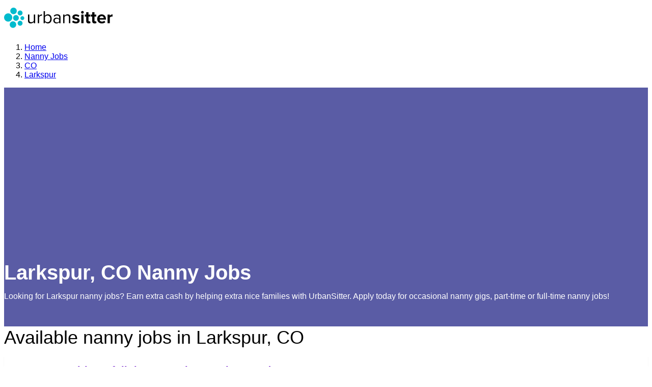

--- FILE ---
content_type: text/html; charset=utf-8
request_url: https://www.urbansitter.com/nanny-jobs/co/larkspur
body_size: 45852
content:
<!DOCTYPE html><html lang="en"><head><meta charSet="utf-8" data-next-head=""/><title data-next-head="">Larkspur, CO Nanny Jobs | UrbanSitter</title><link rel="canonical" href="https://www.urbansitter.com/nanny-jobs/co/larkspur" data-next-head=""/><meta name="viewport" content="width=device-width, initial-scale=1" data-next-head=""/><meta name="description" content="Looking for Larkspur, CO nanny jobs? Earn extra cash by helping extra nice families with UrbanSitter. Sign up now and apply today for occasional nanny gigs, part-time or full-time nanny jobs!" data-next-head=""/><meta name="robots" content="index, follow" data-next-head=""/><meta name="geo.placename" content="Larkspur, CO" data-next-head=""/><meta name="geo.region" content="US-CO" data-next-head=""/><meta property="og:title" content="Larkspur, CO Nanny Jobs | UrbanSitter" data-next-head=""/><meta property="og:description" content="Looking for Larkspur, CO nanny jobs? Earn extra cash by helping extra nice families with UrbanSitter. Sign up now and apply today for occasional nanny gigs, part-time or full-time nanny jobs!" data-next-head=""/><meta property="og:image" content="https://assets.urbansitter.com/assets/img/facebook_share.jpg" data-next-head=""/><meta property="og:site_name" content="UrbanSitter" data-next-head=""/><meta property="og:url" content="https://www.urbansitter.com/nanny-jobs/co/larkspur" data-next-head=""/><script type="application/ld+json" data-next-head="">{
    "@context": "https://schema.org",
    "@id": "https://www.urbansitter.com/#organization",
    "@type": "Organization",
    "name": "UrbanSitter",
    "logo": "https://assets.urbansitter.com/static/emails/us_logo_sm.png",
    "description": "Our reliable, nationwide network of babysitters, nannies, and caregivers is solving care challenges one family at a time.",
    "url": "https://www.urbansitter.com",
    "contactPoint": {
      "@type": "ContactPoint",
      "contactType": "Member Services",
      "email": "support@urbansitter.com",
      "areaServed": "US"
    },
    "sameAs": [
      "https://www.facebook.com/urbansitter/",
      "https://www.instagram.com/urbansitter/",
      "https://www.pinterest.com/urbansitter/",
      "https://twitter.com/urbansitter/",
      "https://www.youtube.com/urbansitter/",
      "https://tiktok.com/@urbansitter"
    ]
  }</script><script type="application/ld+json" data-next-head="">{
    "@context": "https://schema.org",
    "@type": "SoftwareApplication",
    "name": "UrbanSitter",
    "operatingSystem": "iOS, Android",
    "applicationCategory": "LifestyleApplication",
    "offers": {
      "@type": "Offer",
      "price": "0",
      "priceCurrency": "USD"
    },
    "aggregateRating": {
      "@type": "AggregateRating",
      "ratingValue": "4.8",
      "ratingCount": "13600"
    }
  }</script><link rel="dns-prefetch" href="https://app.link"/><link rel="preconnect" href="https://assets.urbansitter.com"/><link rel="dns-prefetch" href="https://api2.branch.io"/><link rel="dns-prefetch" href="https://cdn.branch.io"/><link rel="dns-prefetch" href="https://www.facebook.com"/><link rel="dns-prefetch" href="https://connect.facebook.net"/><link rel="dns-prefetch" href="https://www.google-analytics.com"/><link rel="dns-prefetch" href="https://apis.google.com"/><link rel="preconnect" href="https://www.google.com"/><link rel="preconnect" href="https://www.gstatic.com"/><link rel="dns-prefetch" href="https://ssl.gstatic.com"/><link rel="preconnect" href="https://www.googletagmanager.com"/><link as="font" crossorigin="anonymous" href="https://assets.urbansitter.com/assets/fonts/proxima/2C5AC2_C_0.woff2" rel="preload" type="font/woff2"/><link as="font" crossorigin="anonymous" href="https://assets.urbansitter.com/assets/fonts/proxima/2C5AC2_6_0.woff2" rel="preload" type="font/woff2"/><link as="font" crossorigin="anonymous" href="https://assets.urbansitter.com/assets/fonts/proxima/2C5AC2_9_0.woff2" rel="preload" type="font/woff2"/><link as="font" crossorigin="anonymous" href="https://assets.urbansitter.com/assets/fonts/proxima/2C5AC2_D_0.woff2" rel="preload" type="font/woff2"/><link rel="icon" type="image/x-icon" href="https://assets.urbansitter.com/static/favicon.ico"/><script id="google-recaptcha-js" async="" defer="" src="https://www.google.com/recaptcha/enterprise.js?onload=recaptchaReady&amp;render=6LdzIiIrAAAAAOm0FypdwWsGhmJcl49KdEpxdR1a"></script><meta http-equiv="content-type" content="text/html; charset=UTF-8"/><meta name="language" content="en"/><meta name="author" content="UrbanSitter, Inc."/><meta name="apple-itunes-app-tab" content="app-id=548126716"/><meta name="google-play-app" content="app-id=com.urbansitter.android"/><meta name="google-play-app-tab" content="app-id=com.urbansitter.android"/><link rel="apple-touch-icon" href="https://assets.urbansitter.com/assets/img/icons/urbansitter_app_icon.png"/><style>:root, :host {
  --fa-font-solid: normal 900 1em/1 "Font Awesome 7 Free";
  --fa-font-regular: normal 400 1em/1 "Font Awesome 7 Free";
  --fa-font-light: normal 300 1em/1 "Font Awesome 7 Pro";
  --fa-font-thin: normal 100 1em/1 "Font Awesome 7 Pro";
  --fa-font-duotone: normal 900 1em/1 "Font Awesome 7 Duotone";
  --fa-font-duotone-regular: normal 400 1em/1 "Font Awesome 7 Duotone";
  --fa-font-duotone-light: normal 300 1em/1 "Font Awesome 7 Duotone";
  --fa-font-duotone-thin: normal 100 1em/1 "Font Awesome 7 Duotone";
  --fa-font-brands: normal 400 1em/1 "Font Awesome 7 Brands";
  --fa-font-sharp-solid: normal 900 1em/1 "Font Awesome 7 Sharp";
  --fa-font-sharp-regular: normal 400 1em/1 "Font Awesome 7 Sharp";
  --fa-font-sharp-light: normal 300 1em/1 "Font Awesome 7 Sharp";
  --fa-font-sharp-thin: normal 100 1em/1 "Font Awesome 7 Sharp";
  --fa-font-sharp-duotone-solid: normal 900 1em/1 "Font Awesome 7 Sharp Duotone";
  --fa-font-sharp-duotone-regular: normal 400 1em/1 "Font Awesome 7 Sharp Duotone";
  --fa-font-sharp-duotone-light: normal 300 1em/1 "Font Awesome 7 Sharp Duotone";
  --fa-font-sharp-duotone-thin: normal 100 1em/1 "Font Awesome 7 Sharp Duotone";
  --fa-font-slab-regular: normal 400 1em/1 "Font Awesome 7 Slab";
  --fa-font-slab-press-regular: normal 400 1em/1 "Font Awesome 7 Slab Press";
  --fa-font-whiteboard-semibold: normal 600 1em/1 "Font Awesome 7 Whiteboard";
  --fa-font-thumbprint-light: normal 300 1em/1 "Font Awesome 7 Thumbprint";
  --fa-font-notdog-solid: normal 900 1em/1 "Font Awesome 7 Notdog";
  --fa-font-notdog-duo-solid: normal 900 1em/1 "Font Awesome 7 Notdog Duo";
  --fa-font-etch-solid: normal 900 1em/1 "Font Awesome 7 Etch";
  --fa-font-jelly-regular: normal 400 1em/1 "Font Awesome 7 Jelly";
  --fa-font-jelly-fill-regular: normal 400 1em/1 "Font Awesome 7 Jelly Fill";
  --fa-font-jelly-duo-regular: normal 400 1em/1 "Font Awesome 7 Jelly Duo";
  --fa-font-chisel-regular: normal 400 1em/1 "Font Awesome 7 Chisel";
}

.svg-inline--fa {
  box-sizing: content-box;
  display: var(--fa-display, inline-block);
  height: 1em;
  overflow: visible;
  vertical-align: -0.125em;
  width: var(--fa-width, 1.25em);
}
.svg-inline--fa.fa-2xs {
  vertical-align: 0.1em;
}
.svg-inline--fa.fa-xs {
  vertical-align: 0em;
}
.svg-inline--fa.fa-sm {
  vertical-align: -0.0714285714em;
}
.svg-inline--fa.fa-lg {
  vertical-align: -0.2em;
}
.svg-inline--fa.fa-xl {
  vertical-align: -0.25em;
}
.svg-inline--fa.fa-2xl {
  vertical-align: -0.3125em;
}
.svg-inline--fa.fa-pull-left,
.svg-inline--fa .fa-pull-start {
  float: inline-start;
  margin-inline-end: var(--fa-pull-margin, 0.3em);
}
.svg-inline--fa.fa-pull-right,
.svg-inline--fa .fa-pull-end {
  float: inline-end;
  margin-inline-start: var(--fa-pull-margin, 0.3em);
}
.svg-inline--fa.fa-li {
  width: var(--fa-li-width, 2em);
  inset-inline-start: calc(-1 * var(--fa-li-width, 2em));
  inset-block-start: 0.25em; /* syncing vertical alignment with Web Font rendering */
}

.fa-layers-counter, .fa-layers-text {
  display: inline-block;
  position: absolute;
  text-align: center;
}

.fa-layers {
  display: inline-block;
  height: 1em;
  position: relative;
  text-align: center;
  vertical-align: -0.125em;
  width: var(--fa-width, 1.25em);
}
.fa-layers .svg-inline--fa {
  inset: 0;
  margin: auto;
  position: absolute;
  transform-origin: center center;
}

.fa-layers-text {
  left: 50%;
  top: 50%;
  transform: translate(-50%, -50%);
  transform-origin: center center;
}

.fa-layers-counter {
  background-color: var(--fa-counter-background-color, #ff253a);
  border-radius: var(--fa-counter-border-radius, 1em);
  box-sizing: border-box;
  color: var(--fa-inverse, #fff);
  line-height: var(--fa-counter-line-height, 1);
  max-width: var(--fa-counter-max-width, 5em);
  min-width: var(--fa-counter-min-width, 1.5em);
  overflow: hidden;
  padding: var(--fa-counter-padding, 0.25em 0.5em);
  right: var(--fa-right, 0);
  text-overflow: ellipsis;
  top: var(--fa-top, 0);
  transform: scale(var(--fa-counter-scale, 0.25));
  transform-origin: top right;
}

.fa-layers-bottom-right {
  bottom: var(--fa-bottom, 0);
  right: var(--fa-right, 0);
  top: auto;
  transform: scale(var(--fa-layers-scale, 0.25));
  transform-origin: bottom right;
}

.fa-layers-bottom-left {
  bottom: var(--fa-bottom, 0);
  left: var(--fa-left, 0);
  right: auto;
  top: auto;
  transform: scale(var(--fa-layers-scale, 0.25));
  transform-origin: bottom left;
}

.fa-layers-top-right {
  top: var(--fa-top, 0);
  right: var(--fa-right, 0);
  transform: scale(var(--fa-layers-scale, 0.25));
  transform-origin: top right;
}

.fa-layers-top-left {
  left: var(--fa-left, 0);
  right: auto;
  top: var(--fa-top, 0);
  transform: scale(var(--fa-layers-scale, 0.25));
  transform-origin: top left;
}

.fa-1x {
  font-size: 1em;
}

.fa-2x {
  font-size: 2em;
}

.fa-3x {
  font-size: 3em;
}

.fa-4x {
  font-size: 4em;
}

.fa-5x {
  font-size: 5em;
}

.fa-6x {
  font-size: 6em;
}

.fa-7x {
  font-size: 7em;
}

.fa-8x {
  font-size: 8em;
}

.fa-9x {
  font-size: 9em;
}

.fa-10x {
  font-size: 10em;
}

.fa-2xs {
  font-size: calc(10 / 16 * 1em); /* converts a 10px size into an em-based value that's relative to the scale's 16px base */
  line-height: calc(1 / 10 * 1em); /* sets the line-height of the icon back to that of it's parent */
  vertical-align: calc((6 / 10 - 0.375) * 1em); /* vertically centers the icon taking into account the surrounding text's descender */
}

.fa-xs {
  font-size: calc(12 / 16 * 1em); /* converts a 12px size into an em-based value that's relative to the scale's 16px base */
  line-height: calc(1 / 12 * 1em); /* sets the line-height of the icon back to that of it's parent */
  vertical-align: calc((6 / 12 - 0.375) * 1em); /* vertically centers the icon taking into account the surrounding text's descender */
}

.fa-sm {
  font-size: calc(14 / 16 * 1em); /* converts a 14px size into an em-based value that's relative to the scale's 16px base */
  line-height: calc(1 / 14 * 1em); /* sets the line-height of the icon back to that of it's parent */
  vertical-align: calc((6 / 14 - 0.375) * 1em); /* vertically centers the icon taking into account the surrounding text's descender */
}

.fa-lg {
  font-size: calc(20 / 16 * 1em); /* converts a 20px size into an em-based value that's relative to the scale's 16px base */
  line-height: calc(1 / 20 * 1em); /* sets the line-height of the icon back to that of it's parent */
  vertical-align: calc((6 / 20 - 0.375) * 1em); /* vertically centers the icon taking into account the surrounding text's descender */
}

.fa-xl {
  font-size: calc(24 / 16 * 1em); /* converts a 24px size into an em-based value that's relative to the scale's 16px base */
  line-height: calc(1 / 24 * 1em); /* sets the line-height of the icon back to that of it's parent */
  vertical-align: calc((6 / 24 - 0.375) * 1em); /* vertically centers the icon taking into account the surrounding text's descender */
}

.fa-2xl {
  font-size: calc(32 / 16 * 1em); /* converts a 32px size into an em-based value that's relative to the scale's 16px base */
  line-height: calc(1 / 32 * 1em); /* sets the line-height of the icon back to that of it's parent */
  vertical-align: calc((6 / 32 - 0.375) * 1em); /* vertically centers the icon taking into account the surrounding text's descender */
}

.fa-width-auto {
  --fa-width: auto;
}

.fa-fw,
.fa-width-fixed {
  --fa-width: 1.25em;
}

.fa-ul {
  list-style-type: none;
  margin-inline-start: var(--fa-li-margin, 2.5em);
  padding-inline-start: 0;
}
.fa-ul > li {
  position: relative;
}

.fa-li {
  inset-inline-start: calc(-1 * var(--fa-li-width, 2em));
  position: absolute;
  text-align: center;
  width: var(--fa-li-width, 2em);
  line-height: inherit;
}

/* Heads Up: Bordered Icons will not be supported in the future!
  - This feature will be deprecated in the next major release of Font Awesome (v8)!
  - You may continue to use it in this version *v7), but it will not be supported in Font Awesome v8.
*/
/* Notes:
* --@{v.$css-prefix}-border-width = 1/16 by default (to render as ~1px based on a 16px default font-size)
* --@{v.$css-prefix}-border-padding =
  ** 3/16 for vertical padding (to give ~2px of vertical whitespace around an icon considering it's vertical alignment)
  ** 4/16 for horizontal padding (to give ~4px of horizontal whitespace around an icon)
*/
.fa-border {
  border-color: var(--fa-border-color, #eee);
  border-radius: var(--fa-border-radius, 0.1em);
  border-style: var(--fa-border-style, solid);
  border-width: var(--fa-border-width, 0.0625em);
  box-sizing: var(--fa-border-box-sizing, content-box);
  padding: var(--fa-border-padding, 0.1875em 0.25em);
}

.fa-pull-left,
.fa-pull-start {
  float: inline-start;
  margin-inline-end: var(--fa-pull-margin, 0.3em);
}

.fa-pull-right,
.fa-pull-end {
  float: inline-end;
  margin-inline-start: var(--fa-pull-margin, 0.3em);
}

.fa-beat {
  animation-name: fa-beat;
  animation-delay: var(--fa-animation-delay, 0s);
  animation-direction: var(--fa-animation-direction, normal);
  animation-duration: var(--fa-animation-duration, 1s);
  animation-iteration-count: var(--fa-animation-iteration-count, infinite);
  animation-timing-function: var(--fa-animation-timing, ease-in-out);
}

.fa-bounce {
  animation-name: fa-bounce;
  animation-delay: var(--fa-animation-delay, 0s);
  animation-direction: var(--fa-animation-direction, normal);
  animation-duration: var(--fa-animation-duration, 1s);
  animation-iteration-count: var(--fa-animation-iteration-count, infinite);
  animation-timing-function: var(--fa-animation-timing, cubic-bezier(0.28, 0.84, 0.42, 1));
}

.fa-fade {
  animation-name: fa-fade;
  animation-delay: var(--fa-animation-delay, 0s);
  animation-direction: var(--fa-animation-direction, normal);
  animation-duration: var(--fa-animation-duration, 1s);
  animation-iteration-count: var(--fa-animation-iteration-count, infinite);
  animation-timing-function: var(--fa-animation-timing, cubic-bezier(0.4, 0, 0.6, 1));
}

.fa-beat-fade {
  animation-name: fa-beat-fade;
  animation-delay: var(--fa-animation-delay, 0s);
  animation-direction: var(--fa-animation-direction, normal);
  animation-duration: var(--fa-animation-duration, 1s);
  animation-iteration-count: var(--fa-animation-iteration-count, infinite);
  animation-timing-function: var(--fa-animation-timing, cubic-bezier(0.4, 0, 0.6, 1));
}

.fa-flip {
  animation-name: fa-flip;
  animation-delay: var(--fa-animation-delay, 0s);
  animation-direction: var(--fa-animation-direction, normal);
  animation-duration: var(--fa-animation-duration, 1s);
  animation-iteration-count: var(--fa-animation-iteration-count, infinite);
  animation-timing-function: var(--fa-animation-timing, ease-in-out);
}

.fa-shake {
  animation-name: fa-shake;
  animation-delay: var(--fa-animation-delay, 0s);
  animation-direction: var(--fa-animation-direction, normal);
  animation-duration: var(--fa-animation-duration, 1s);
  animation-iteration-count: var(--fa-animation-iteration-count, infinite);
  animation-timing-function: var(--fa-animation-timing, linear);
}

.fa-spin {
  animation-name: fa-spin;
  animation-delay: var(--fa-animation-delay, 0s);
  animation-direction: var(--fa-animation-direction, normal);
  animation-duration: var(--fa-animation-duration, 2s);
  animation-iteration-count: var(--fa-animation-iteration-count, infinite);
  animation-timing-function: var(--fa-animation-timing, linear);
}

.fa-spin-reverse {
  --fa-animation-direction: reverse;
}

.fa-pulse,
.fa-spin-pulse {
  animation-name: fa-spin;
  animation-direction: var(--fa-animation-direction, normal);
  animation-duration: var(--fa-animation-duration, 1s);
  animation-iteration-count: var(--fa-animation-iteration-count, infinite);
  animation-timing-function: var(--fa-animation-timing, steps(8));
}

@media (prefers-reduced-motion: reduce) {
  .fa-beat,
  .fa-bounce,
  .fa-fade,
  .fa-beat-fade,
  .fa-flip,
  .fa-pulse,
  .fa-shake,
  .fa-spin,
  .fa-spin-pulse {
    animation: none !important;
    transition: none !important;
  }
}
@keyframes fa-beat {
  0%, 90% {
    transform: scale(1);
  }
  45% {
    transform: scale(var(--fa-beat-scale, 1.25));
  }
}
@keyframes fa-bounce {
  0% {
    transform: scale(1, 1) translateY(0);
  }
  10% {
    transform: scale(var(--fa-bounce-start-scale-x, 1.1), var(--fa-bounce-start-scale-y, 0.9)) translateY(0);
  }
  30% {
    transform: scale(var(--fa-bounce-jump-scale-x, 0.9), var(--fa-bounce-jump-scale-y, 1.1)) translateY(var(--fa-bounce-height, -0.5em));
  }
  50% {
    transform: scale(var(--fa-bounce-land-scale-x, 1.05), var(--fa-bounce-land-scale-y, 0.95)) translateY(0);
  }
  57% {
    transform: scale(1, 1) translateY(var(--fa-bounce-rebound, -0.125em));
  }
  64% {
    transform: scale(1, 1) translateY(0);
  }
  100% {
    transform: scale(1, 1) translateY(0);
  }
}
@keyframes fa-fade {
  50% {
    opacity: var(--fa-fade-opacity, 0.4);
  }
}
@keyframes fa-beat-fade {
  0%, 100% {
    opacity: var(--fa-beat-fade-opacity, 0.4);
    transform: scale(1);
  }
  50% {
    opacity: 1;
    transform: scale(var(--fa-beat-fade-scale, 1.125));
  }
}
@keyframes fa-flip {
  50% {
    transform: rotate3d(var(--fa-flip-x, 0), var(--fa-flip-y, 1), var(--fa-flip-z, 0), var(--fa-flip-angle, -180deg));
  }
}
@keyframes fa-shake {
  0% {
    transform: rotate(-15deg);
  }
  4% {
    transform: rotate(15deg);
  }
  8%, 24% {
    transform: rotate(-18deg);
  }
  12%, 28% {
    transform: rotate(18deg);
  }
  16% {
    transform: rotate(-22deg);
  }
  20% {
    transform: rotate(22deg);
  }
  32% {
    transform: rotate(-12deg);
  }
  36% {
    transform: rotate(12deg);
  }
  40%, 100% {
    transform: rotate(0deg);
  }
}
@keyframes fa-spin {
  0% {
    transform: rotate(0deg);
  }
  100% {
    transform: rotate(360deg);
  }
}
.fa-rotate-90 {
  transform: rotate(90deg);
}

.fa-rotate-180 {
  transform: rotate(180deg);
}

.fa-rotate-270 {
  transform: rotate(270deg);
}

.fa-flip-horizontal {
  transform: scale(-1, 1);
}

.fa-flip-vertical {
  transform: scale(1, -1);
}

.fa-flip-both,
.fa-flip-horizontal.fa-flip-vertical {
  transform: scale(-1, -1);
}

.fa-rotate-by {
  transform: rotate(var(--fa-rotate-angle, 0));
}

.svg-inline--fa .fa-primary {
  fill: var(--fa-primary-color, currentColor);
  opacity: var(--fa-primary-opacity, 1);
}

.svg-inline--fa .fa-secondary {
  fill: var(--fa-secondary-color, currentColor);
  opacity: var(--fa-secondary-opacity, 0.4);
}

.svg-inline--fa.fa-swap-opacity .fa-primary {
  opacity: var(--fa-secondary-opacity, 0.4);
}

.svg-inline--fa.fa-swap-opacity .fa-secondary {
  opacity: var(--fa-primary-opacity, 1);
}

.svg-inline--fa mask .fa-primary,
.svg-inline--fa mask .fa-secondary {
  fill: black;
}

.svg-inline--fa.fa-inverse {
  fill: var(--fa-inverse, #fff);
}

.fa-stack {
  display: inline-block;
  height: 2em;
  line-height: 2em;
  position: relative;
  vertical-align: middle;
  width: 2.5em;
}

.fa-inverse {
  color: var(--fa-inverse, #fff);
}

.svg-inline--fa.fa-stack-1x {
  --fa-width: 1.25em;
  height: 1em;
  width: var(--fa-width);
}
.svg-inline--fa.fa-stack-2x {
  --fa-width: 2.5em;
  height: 2em;
  width: var(--fa-width);
}

.fa-stack-1x,
.fa-stack-2x {
  inset: 0;
  margin: auto;
  position: absolute;
  z-index: var(--fa-stack-z-index, auto);
}</style><style>
  body { font-family: Proxima Nova, Helvetica Neue, Arial, sans-serif; }
  .grecaptcha-badge { visibility: hidden; }
</style><style></style><script>window.NREUM||(NREUM={}),__nr_require=function(t,e,n){function r(n){if(!e[n]){var o=e[n]={exports:{}};t[n][0].call(o.exports,function(e){var o=t[n][1][e];return r(o||e)},o,o.exports)}return e[n].exports}if("function"==typeof __nr_require)return __nr_require;for(var o=0;o<n.length;o++)r(n[o]);return r}({1:[function(t,e,n){function r(t){try{c.console&&console.log(t)}catch(e){}}var o,i=t("ee"),a=t(20),c={};try{o=localStorage.getItem("__nr_flags").split(","),console&&"function"==typeof console.log&&(c.console=!0,o.indexOf("dev")!==-1&&(c.dev=!0),o.indexOf("nr_dev")!==-1&&(c.nrDev=!0))}catch(s){}c.nrDev&&i.on("internal-error",function(t){r(t.stack)}),c.dev&&i.on("fn-err",function(t,e,n){r(n.stack)}),c.dev&&(r("NR AGENT IN DEVELOPMENT MODE"),r("flags: "+a(c,function(t,e){return t}).join(", ")))},{}],2:[function(t,e,n){function r(t,e,n,r,c){try{h?h-=1:o(c||new UncaughtException(t,e,n),!0)}catch(f){try{i("ierr",[f,s.now(),!0])}catch(d){}}return"function"==typeof u&&u.apply(this,a(arguments))}function UncaughtException(t,e,n){this.message=t||"Uncaught error with no additional information",this.sourceURL=e,this.line=n}function o(t,e){var n=e?null:s.now();i("err",[t,n])}var i=t("handle"),a=t(21),c=t("ee"),s=t("loader"),f=t("gos"),u=window.onerror,d=!1,p="nr@seenError",h=0;s.features.err=!0,t(1),window.onerror=r;try{throw new Error}catch(l){"stack"in l&&(t(13),t(12),"addEventListener"in window&&t(6),s.xhrWrappable&&t(14),d=!0)}c.on("fn-start",function(t,e,n){d&&(h+=1)}),c.on("fn-err",function(t,e,n){d&&!n[p]&&(f(n,p,function(){return!0}),this.thrown=!0,o(n))}),c.on("fn-end",function(){d&&!this.thrown&&h>0&&(h-=1)}),c.on("internal-error",function(t){i("ierr",[t,s.now(),!0])})},{}],3:[function(t,e,n){t("loader").features.ins=!0},{}],4:[function(t,e,n){function r(){M++,S=y.hash,this[u]=b.now()}function o(){M--,y.hash!==S&&i(0,!0);var t=b.now();this[l]=~~this[l]+t-this[u],this[d]=t}function i(t,e){E.emit("newURL",[""+y,e])}function a(t,e){t.on(e,function(){this[e]=b.now()})}var c="-start",s="-end",f="-body",u="fn"+c,d="fn"+s,p="cb"+c,h="cb"+s,l="jsTime",m="fetch",v="addEventListener",w=window,y=w.location,b=t("loader");if(w[v]&&b.xhrWrappable){var g=t(10),x=t(11),E=t(8),P=t(6),O=t(13),R=t(7),T=t(14),L=t(9),j=t("ee"),N=j.get("tracer");t(15),b.features.spa=!0;var S,M=0;j.on(u,r),j.on(p,r),j.on(d,o),j.on(h,o),j.buffer([u,d,"xhr-done","xhr-resolved"]),P.buffer([u]),O.buffer(["setTimeout"+s,"clearTimeout"+c,u]),T.buffer([u,"new-xhr","send-xhr"+c]),R.buffer([m+c,m+"-done",m+f+c,m+f+s]),E.buffer(["newURL"]),g.buffer([u]),x.buffer(["propagate",p,h,"executor-err","resolve"+c]),N.buffer([u,"no-"+u]),L.buffer(["new-jsonp","cb-start","jsonp-error","jsonp-end"]),a(T,"send-xhr"+c),a(j,"xhr-resolved"),a(j,"xhr-done"),a(R,m+c),a(R,m+"-done"),a(L,"new-jsonp"),a(L,"jsonp-end"),a(L,"cb-start"),E.on("pushState-end",i),E.on("replaceState-end",i),w[v]("hashchange",i,!0),w[v]("load",i,!0),w[v]("popstate",function(){i(0,M>1)},!0)}},{}],5:[function(t,e,n){function r(t){}if(window.performance&&window.performance.timing&&window.performance.getEntriesByType){var o=t("ee"),i=t("handle"),a=t(13),c=t(12),s="learResourceTimings",f="addEventListener",u="resourcetimingbufferfull",d="bstResource",p="resource",h="-start",l="-end",m="fn"+h,v="fn"+l,w="bstTimer",y="pushState",b=t("loader");b.features.stn=!0,t(8);var g=NREUM.o.EV;o.on(m,function(t,e){var n=t[0];n instanceof g&&(this.bstStart=b.now())}),o.on(v,function(t,e){var n=t[0];n instanceof g&&i("bst",[n,e,this.bstStart,b.now()])}),a.on(m,function(t,e,n){this.bstStart=b.now(),this.bstType=n}),a.on(v,function(t,e){i(w,[e,this.bstStart,b.now(),this.bstType])}),c.on(m,function(){this.bstStart=b.now()}),c.on(v,function(t,e){i(w,[e,this.bstStart,b.now(),"requestAnimationFrame"])}),o.on(y+h,function(t){this.time=b.now(),this.startPath=location.pathname+location.hash}),o.on(y+l,function(t){i("bstHist",[location.pathname+location.hash,this.startPath,this.time])}),f in window.performance&&(window.performance["c"+s]?window.performance[f](u,function(t){i(d,[window.performance.getEntriesByType(p)]),window.performance["c"+s]()},!1):window.performance[f]("webkit"+u,function(t){i(d,[window.performance.getEntriesByType(p)]),window.performance["webkitC"+s]()},!1)),document[f]("scroll",r,{passive:!0}),document[f]("keypress",r,!1),document[f]("click",r,!1)}},{}],6:[function(t,e,n){function r(t){for(var e=t;e&&!e.hasOwnProperty(u);)e=Object.getPrototypeOf(e);e&&o(e)}function o(t){c.inPlace(t,[u,d],"-",i)}function i(t,e){return t[1]}var a=t("ee").get("events"),c=t(23)(a,!0),s=t("gos"),f=XMLHttpRequest,u="addEventListener",d="removeEventListener";e.exports=a,"getPrototypeOf"in Object?(r(document),r(window),r(f.prototype)):f.prototype.hasOwnProperty(u)&&(o(window),o(f.prototype)),a.on(u+"-start",function(t,e){var n=t[1],r=s(n,"nr@wrapped",function(){function t(){if("function"==typeof n.handleEvent)return n.handleEvent.apply(n,arguments)}var e={object:t,"function":n}[typeof n];return e?c(e,"fn-",null,e.name||"anonymous"):n});this.wrapped=t[1]=r}),a.on(d+"-start",function(t){t[1]=this.wrapped||t[1]})},{}],7:[function(t,e,n){function r(t,e,n){var r=t[e];"function"==typeof r&&(t[e]=function(){var t=r.apply(this,arguments);return o.emit(n+"start",arguments,t),t.then(function(e){return o.emit(n+"end",[null,e],t),e},function(e){throw o.emit(n+"end",[e],t),e})})}var o=t("ee").get("fetch"),i=t(20);e.exports=o;var a=window,c="fetch-",s=c+"body-",f=["arrayBuffer","blob","json","text","formData"],u=a.Request,d=a.Response,p=a.fetch,h="prototype";u&&d&&p&&(i(f,function(t,e){r(u[h],e,s),r(d[h],e,s)}),r(a,"fetch",c),o.on(c+"end",function(t,e){var n=this;e?e.clone().arrayBuffer().then(function(t){n.rxSize=t.byteLength,o.emit(c+"done",[null,e],n)}):o.emit(c+"done",[t],n)}))},{}],8:[function(t,e,n){var r=t("ee").get("history"),o=t(23)(r);e.exports=r,o.inPlace(window.history,["pushState","replaceState"],"-")},{}],9:[function(t,e,n){function r(t){function e(){s.emit("jsonp-end",[],p),t.removeEventListener("load",e,!1),t.removeEventListener("error",n,!1)}function n(){s.emit("jsonp-error",[],p),s.emit("jsonp-end",[],p),t.removeEventListener("load",e,!1),t.removeEventListener("error",n,!1)}var r=t&&"string"==typeof t.nodeName&&"script"===t.nodeName.toLowerCase();if(r){var o="function"==typeof t.addEventListener;if(o){var a=i(t.src);if(a){var u=c(a),d="function"==typeof u.parent[u.key];if(d){var p={};f.inPlace(u.parent,[u.key],"cb-",p),t.addEventListener("load",e,!1),t.addEventListener("error",n,!1),s.emit("new-jsonp",[t.src],p)}}}}}function o(){return"addEventListener"in window}function i(t){var e=t.match(u);return e?e[1]:null}function a(t,e){var n=t.match(p),r=n[1],o=n[3];return o?a(o,e[r]):e[r]}function c(t){var e=t.match(d);return e&&e.length>=3?{key:e[2],parent:a(e[1],window)}:{key:t,parent:window}}var s=t("ee").get("jsonp"),f=t(23)(s);if(e.exports=s,o()){var u=/[?&](?:callback|cb)=([^&#]+)/,d=/(.*).([^.]+)/,p=/^(w+)(.|$)(.*)$/,h=["appendChild","insertBefore","replaceChild"];f.inPlace(HTMLElement.prototype,h,"dom-"),f.inPlace(HTMLHeadElement.prototype,h,"dom-"),f.inPlace(HTMLBodyElement.prototype,h,"dom-"),s.on("dom-start",function(t){r(t[0])})}},{}],10:[function(t,e,n){var r=t("ee").get("mutation"),o=t(23)(r),i=NREUM.o.MO;e.exports=r,i&&(window.MutationObserver=function(t){return this instanceof i?new i(o(t,"fn-")):i.apply(this,arguments)},MutationObserver.prototype=i.prototype)},{}],11:[function(t,e,n){function r(t){var e=a.context(),n=c(t,"executor-",e),r=new f(n);return a.context(r).getCtx=function(){return e},a.emit("new-promise",[r,e],e),r}function o(t,e){return e}var i=t(23),a=t("ee").get("promise"),c=i(a),s=t(20),f=NREUM.o.PR;e.exports=a,f&&(window.Promise=r,["all","race"].forEach(function(t){var e=f[t];f[t]=function(n){function r(t){return function(){a.emit("propagate",[null,!o],i),o=o||!t}}var o=!1;s(n,function(e,n){Promise.resolve(n).then(r("all"===t),r(!1))});var i=e.apply(f,arguments),c=f.resolve(i);return c}}),["resolve","reject"].forEach(function(t){var e=f[t];f[t]=function(t){var n=e.apply(f,arguments);return t!==n&&a.emit("propagate",[t,!0],n),n}}),f.prototype["catch"]=function(t){return this.then(null,t)},f.prototype=Object.create(f.prototype,{constructor:{value:r}}),s(Object.getOwnPropertyNames(f),function(t,e){try{r[e]=f[e]}catch(n){}}),a.on("executor-start",function(t){t[0]=c(t[0],"resolve-",this),t[1]=c(t[1],"resolve-",this)}),a.on("executor-err",function(t,e,n){t[1](n)}),c.inPlace(f.prototype,["then"],"then-",o),a.on("then-start",function(t,e){this.promise=e,t[0]=c(t[0],"cb-",this),t[1]=c(t[1],"cb-",this)}),a.on("then-end",function(t,e,n){this.nextPromise=n;var r=this.promise;a.emit("propagate",[r,!0],n)}),a.on("cb-end",function(t,e,n){a.emit("propagate",[n,!0],this.nextPromise)}),a.on("propagate",function(t,e,n){this.getCtx&&!e||(this.getCtx=function(){if(t instanceof Promise)var e=a.context(t);return e&&e.getCtx?e.getCtx():this})}),r.toString=function(){return""+f})},{}],12:[function(t,e,n){var r=t("ee").get("raf"),o=t(23)(r),i="equestAnimationFrame";e.exports=r,o.inPlace(window,["r"+i,"mozR"+i,"webkitR"+i,"msR"+i],"raf-"),r.on("raf-start",function(t){t[0]=o(t[0],"fn-")})},{}],13:[function(t,e,n){function r(t,e,n){t[0]=a(t[0],"fn-",null,n)}function o(t,e,n){this.method=n,this.timerDuration=isNaN(t[1])?0:+t[1],t[0]=a(t[0],"fn-",this,n)}var i=t("ee").get("timer"),a=t(23)(i),c="setTimeout",s="setInterval",f="clearTimeout",u="-start",d="-";e.exports=i,a.inPlace(window,[c,"setImmediate"],c+d),a.inPlace(window,[s],s+d),a.inPlace(window,[f,"clearImmediate"],f+d),i.on(s+u,r),i.on(c+u,o)},{}],14:[function(t,e,n){function r(t,e){d.inPlace(e,["onreadystatechange"],"fn-",c)}function o(){var t=this,e=u.context(t);t.readyState>3&&!e.resolved&&(e.resolved=!0,u.emit("xhr-resolved",[],t)),d.inPlace(t,y,"fn-",c)}function i(t){b.push(t),l&&(x?x.then(a):v?v(a):(E=-E,P.data=E))}function a(){for(var t=0;t<b.length;t++)r([],b[t]);b.length&&(b=[])}function c(t,e){return e}function s(t,e){for(var n in t)e[n]=t[n];return e}t(6);var f=t("ee"),u=f.get("xhr"),d=t(23)(u),p=NREUM.o,h=p.XHR,l=p.MO,m=p.PR,v=p.SI,w="readystatechange",y=["onload","onerror","onabort","onloadstart","onloadend","onprogress","ontimeout"],b=[];e.exports=u;var g=window.XMLHttpRequest=function(t){var e=new h(t);try{u.emit("new-xhr",[e],e),e.addEventListener(w,o,!1)}catch(n){try{u.emit("internal-error",[n])}catch(r){}}return e};if(s(h,g),g.prototype=h.prototype,d.inPlace(g.prototype,["open","send"],"-xhr-",c),u.on("send-xhr-start",function(t,e){r(t,e),i(e)}),u.on("open-xhr-start",r),l){var x=m&&m.resolve();if(!v&&!m){var E=1,P=document.createTextNode(E);new l(a).observe(P,{characterData:!0})}}else f.on("fn-end",function(t){t[0]&&t[0].type===w||a()})},{}],15:[function(t,e,n){function r(t){var e=this.params,n=this.metrics;if(!this.ended){this.ended=!0;for(var r=0;r<d;r++)t.removeEventListener(u[r],this.listener,!1);if(!e.aborted){if(n.duration=a.now()-this.startTime,4===t.readyState){e.status=t.status;var i=o(t,this.lastSize);if(i&&(n.rxSize=i),this.sameOrigin){var s=t.getResponseHeader("X-NewRelic-App-Data");s&&(e.cat=s.split(", ").pop())}}else e.status=0;n.cbTime=this.cbTime,f.emit("xhr-done",[t],t),c("xhr",[e,n,this.startTime])}}}function o(t,e){var n=t.responseType;if("json"===n&&null!==e)return e;var r="arraybuffer"===n||"blob"===n||"json"===n?t.response:t.responseText;return l(r)}function i(t,e){var n=s(e),r=t.params;r.host=n.hostname+":"+n.port,r.pathname=n.pathname,t.sameOrigin=n.sameOrigin}var a=t("loader");if(a.xhrWrappable){var c=t("handle"),s=t(16),f=t("ee"),u=["load","error","abort","timeout"],d=u.length,p=t("id"),h=t(19),l=t(18),m=window.XMLHttpRequest;a.features.xhr=!0,t(14),f.on("new-xhr",function(t){var e=this;e.totalCbs=0,e.called=0,e.cbTime=0,e.end=r,e.ended=!1,e.xhrGuids={},e.lastSize=null,h&&(h>34||h<10)||window.opera||t.addEventListener("progress",function(t){e.lastSize=t.loaded},!1)}),f.on("open-xhr-start",function(t){this.params={method:t[0]},i(this,t[1]),this.metrics={}}),f.on("open-xhr-end",function(t,e){"loader_config"in NREUM&&"xpid"in NREUM.loader_config&&this.sameOrigin&&e.setRequestHeader("X-NewRelic-ID",NREUM.loader_config.xpid)}),f.on("send-xhr-start",function(t,e){var n=this.metrics,r=t[0],o=this;if(n&&r){var i=l(r);i&&(n.txSize=i)}this.startTime=a.now(),this.listener=function(t){try{"abort"===t.type&&(o.params.aborted=!0),("load"!==t.type||o.called===o.totalCbs&&(o.onloadCalled||"function"!=typeof e.onload))&&o.end(e)}catch(n){try{f.emit("internal-error",[n])}catch(r){}}};for(var c=0;c<d;c++)e.addEventListener(u[c],this.listener,!1)}),f.on("xhr-cb-time",function(t,e,n){this.cbTime+=t,e?this.onloadCalled=!0:this.called+=1,this.called!==this.totalCbs||!this.onloadCalled&&"function"==typeof n.onload||this.end(n)}),f.on("xhr-load-added",function(t,e){var n=""+p(t)+!!e;this.xhrGuids&&!this.xhrGuids[n]&&(this.xhrGuids[n]=!0,this.totalCbs+=1)}),f.on("xhr-load-removed",function(t,e){var n=""+p(t)+!!e;this.xhrGuids&&this.xhrGuids[n]&&(delete this.xhrGuids[n],this.totalCbs-=1)}),f.on("addEventListener-end",function(t,e){e instanceof m&&"load"===t[0]&&f.emit("xhr-load-added",[t[1],t[2]],e)}),f.on("removeEventListener-end",function(t,e){e instanceof m&&"load"===t[0]&&f.emit("xhr-load-removed",[t[1],t[2]],e)}),f.on("fn-start",function(t,e,n){e instanceof m&&("onload"===n&&(this.onload=!0),("load"===(t[0]&&t[0].type)||this.onload)&&(this.xhrCbStart=a.now()))}),f.on("fn-end",function(t,e){this.xhrCbStart&&f.emit("xhr-cb-time",[a.now()-this.xhrCbStart,this.onload,e],e)})}},{}],16:[function(t,e,n){e.exports=function(t){var e=document.createElement("a"),n=window.location,r={};e.href=t,r.port=e.port;var o=e.href.split("://");!r.port&&o[1]&&(r.port=o[1].split("/")[0].split("@").pop().split(":")[1]),r.port&&"0"!==r.port||(r.port="https"===o[0]?"443":"80"),r.hostname=e.hostname||n.hostname,r.pathname=e.pathname,r.protocol=o[0],"/"!==r.pathname.charAt(0)&&(r.pathname="/"+r.pathname);var i=!e.protocol||":"===e.protocol||e.protocol===n.protocol,a=e.hostname===document.domain&&e.port===n.port;return r.sameOrigin=i&&(!e.hostname||a),r}},{}],17:[function(t,e,n){function r(){}function o(t,e,n){return function(){return i(t,[f.now()].concat(c(arguments)),e?null:this,n),e?void 0:this}}var i=t("handle"),a=t(20),c=t(21),s=t("ee").get("tracer"),f=t("loader"),u=NREUM;"undefined"==typeof window.newrelic&&(newrelic=u);var d=["setPageViewName","setCustomAttribute","setErrorHandler","finished","addToTrace","inlineHit","addRelease"],p="api-",h=p+"ixn-";a(d,function(t,e){u[e]=o(p+e,!0,"api")}),u.addPageAction=o(p+"addPageAction",!0),u.setCurrentRouteName=o(p+"routeName",!0),e.exports=newrelic,u.interaction=function(){return(new r).get()};var l=r.prototype={createTracer:function(t,e){var n={},r=this,o="function"==typeof e;return i(h+"tracer",[f.now(),t,n],r),function(){if(s.emit((o?"":"no-")+"fn-start",[f.now(),r,o],n),o)try{return e.apply(this,arguments)}catch(t){throw s.emit("fn-err",[arguments,this,t],n),t}finally{s.emit("fn-end",[f.now()],n)}}}};a("setName,setAttribute,save,ignore,onEnd,getContext,end,get".split(","),function(t,e){l[e]=o(h+e)}),newrelic.noticeError=function(t){"string"==typeof t&&(t=new Error(t)),i("err",[t,f.now()])}},{}],18:[function(t,e,n){e.exports=function(t){if("string"==typeof t&&t.length)return t.length;if("object"==typeof t){if("undefined"!=typeof ArrayBuffer&&t instanceof ArrayBuffer&&t.byteLength)return t.byteLength;if("undefined"!=typeof Blob&&t instanceof Blob&&t.size)return t.size;if(!("undefined"!=typeof FormData&&t instanceof FormData))try{return JSON.stringify(t).length}catch(e){return}}}},{}],19:[function(t,e,n){var r=0,o=navigator.userAgent.match(/Firefox[/s](d+.d+)/);o&&(r=+o[1]),e.exports=r},{}],20:[function(t,e,n){function r(t,e){var n=[],r="",i=0;for(r in t)o.call(t,r)&&(n[i]=e(r,t[r]),i+=1);return n}var o=Object.prototype.hasOwnProperty;e.exports=r},{}],21:[function(t,e,n){function r(t,e,n){e||(e=0),"undefined"==typeof n&&(n=t?t.length:0);for(var r=-1,o=n-e||0,i=Array(o<0?0:o);++r<o;)i[r]=t[e+r];return i}e.exports=r},{}],22:[function(t,e,n){e.exports={exists:"undefined"!=typeof window.performance&&window.performance.timing&&"undefined"!=typeof window.performance.timing.navigationStart}},{}],23:[function(t,e,n){function r(t){return!(t&&t instanceof Function&&t.apply&&!t[a])}var o=t("ee"),i=t(21),a="nr@original",c=Object.prototype.hasOwnProperty,s=!1;e.exports=function(t,e){function n(t,e,n,o){function nrWrapper(){var r,a,c,s;try{a=this,r=i(arguments),c="function"==typeof n?n(r,a):n||{}}catch(f){p([f,"",[r,a,o],c])}u(e+"start",[r,a,o],c);try{return s=t.apply(a,r)}catch(d){throw u(e+"err",[r,a,d],c),d}finally{u(e+"end",[r,a,s],c)}}return r(t)?t:(e||(e=""),nrWrapper[a]=t,d(t,nrWrapper),nrWrapper)}function f(t,e,o,i){o||(o="");var a,c,s,f="-"===o.charAt(0);for(s=0;s<e.length;s++)c=e[s],a=t[c],r(a)||(t[c]=n(a,f?c+o:o,i,c))}function u(n,r,o){if(!s||e){var i=s;s=!0;try{t.emit(n,r,o,e)}catch(a){p([a,n,r,o])}s=i}}function d(t,e){if(Object.defineProperty&&Object.keys)try{var n=Object.keys(t);return n.forEach(function(n){Object.defineProperty(e,n,{get:function(){return t[n]},set:function(e){return t[n]=e,e}})}),e}catch(r){p([r])}for(var o in t)c.call(t,o)&&(e[o]=t[o]);return e}function p(e){try{t.emit("internal-error",e)}catch(n){}}return t||(t=o),n.inPlace=f,n.flag=a,n}},{}],ee:[function(t,e,n){function r(){}function o(t){function e(t){return t&&t instanceof r?t:t?s(t,c,i):i()}function n(n,r,o,i){if(!p.aborted||i){t&&t(n,r,o);for(var a=e(o),c=l(n),s=c.length,f=0;f<s;f++)c[f].apply(a,r);var d=u[y[n]];return d&&d.push([b,n,r,a]),a}}function h(t,e){w[t]=l(t).concat(e)}function l(t){return w[t]||[]}function m(t){return d[t]=d[t]||o(n)}function v(t,e){f(t,function(t,n){e=e||"feature",y[n]=e,e in u||(u[e]=[])})}var w={},y={},b={on:h,emit:n,get:m,listeners:l,context:e,buffer:v,abort:a,aborted:!1};return b}function i(){return new r}function a(){(u.api||u.feature)&&(p.aborted=!0,u=p.backlog={})}var c="nr@context",s=t("gos"),f=t(20),u={},d={},p=e.exports=o();p.backlog=u},{}],gos:[function(t,e,n){function r(t,e,n){if(o.call(t,e))return t[e];var r=n();if(Object.defineProperty&&Object.keys)try{return Object.defineProperty(t,e,{value:r,writable:!0,enumerable:!1}),r}catch(i){}return t[e]=r,r}var o=Object.prototype.hasOwnProperty;e.exports=r},{}],handle:[function(t,e,n){function r(t,e,n,r){o.buffer([t],r),o.emit(t,e,n)}var o=t("ee").get("handle");e.exports=r,r.ee=o},{}],id:[function(t,e,n){function r(t){var e=typeof t;return!t||"object"!==e&&"function"!==e?-1:t===window?0:a(t,i,function(){return o++})}var o=1,i="nr@id",a=t("gos");e.exports=r},{}],loader:[function(t,e,n){function r(){if(!x++){var t=g.info=NREUM.info,e=p.getElementsByTagName("script")[0];if(setTimeout(u.abort,3e4),!(t&&t.licenseKey&&t.applicationID&&e))return u.abort();f(y,function(e,n){t[e]||(t[e]=n)}),s("mark",["onload",a()+g.offset],null,"api");var n=p.createElement("script");n.src="https://"+t.agent,e.parentNode.insertBefore(n,e)}}function o(){"complete"===p.readyState&&i()}function i(){s("mark",["domContent",a()+g.offset],null,"api")}function a(){return E.exists&&performance.now?Math.round(performance.now()):(c=Math.max((new Date).getTime(),c))-g.offset}var c=(new Date).getTime(),s=t("handle"),f=t(20),u=t("ee"),d=window,p=d.document,h="addEventListener",l="attachEvent",m=d.XMLHttpRequest,v=m&&m.prototype;NREUM.o={ST:setTimeout,SI:d.setImmediate,CT:clearTimeout,XHR:m,REQ:d.Request,EV:d.Event,PR:d.Promise,MO:d.MutationObserver};var w=""+location,y={beacon:"bam.nr-data.net",errorBeacon:"bam.nr-data.net",agent:"js-agent.newrelic.com/nr-spa-1071.min.js"},b=m&&v&&v[h]&&!/CriOS/.test(navigator.userAgent),g=e.exports={offset:c,now:a,origin:w,features:{},xhrWrappable:b};t(17),p[h]?(p[h]("DOMContentLoaded",i,!1),d[h]("load",r,!1)):(p[l]("onreadystatechange",o),d[l]("onload",r)),s("mark",["firstbyte",c],null,"api");var x=0,E=t(22)},{}]},{},["loader",2,15,5,3,4]);
        ;NREUM.loader_config={accountID:"820762",trustKey:"820762",agentID:"198563402",licenseKey:"3898da62ce",applicationID:"174174269"}
        ;NREUM.info={beacon:"bam.nr-data.net",errorBeacon:"bam.nr-data.net",licenseKey:"3898da62ce",applicationID:"174174269",sa:1}
        </script><script>
          (function(b,r,a,n,c,h,_,s,d,k){if(!b[n]||!b[n]._q){for(;s<_.length;)c(h,_[s++]);d=r.createElement(a);d.async=1;d.src="https://cdn.branch.io/branch-latest.min.js";k=r.getElementsByTagName(a)[0];k.parentNode.insertBefore(d,k);b[n]=h}})(window,document,"script","branch",function(b,r){b[r]=function(){b._q.push([r,arguments])}},{_q:[],_v:1},"addListener applyCode autoAppIndex banner closeBanner closeJourney creditHistory credits data deepview deepviewCta first getCode init link logout redeem referrals removeListener sendSMS setBranchViewData setIdentity track validateCode trackCommerceEvent logEvent disableTracking".split(" "), 0);
          branch.init('key_live_fkcV8k32UdEO0glvaghnXgmivDgK6u03');
          branch.data(function(err, data) {
            if (data && data.data) {
              try {
                var branchData = JSON.parse(data.data);
                if (branchData !== null && branchData.parentReferrerId !== undefined) {
                  localStorage.setItem('us_branch_io_data', data.data);
                }
              } catch (error) {
                // don't do anything in the event of a parse error
              }
            }
          });</script><link rel="preload" href="https://assets.urbansitter.com/builds/apps/public/28476/_next/static/css/4cfd4e86eb0e21b1.css" as="style"/><link rel="stylesheet" href="https://assets.urbansitter.com/builds/apps/public/28476/_next/static/css/4cfd4e86eb0e21b1.css" data-n-g=""/><noscript data-n-css=""></noscript><script defer="" nomodule="" src="https://assets.urbansitter.com/builds/apps/public/28476/_next/static/chunks/polyfills-42372ed130431b0a.js"></script><script src="https://assets.urbansitter.com/builds/apps/public/28476/_next/static/chunks/webpack-314e347469fb9442.js" defer=""></script><script src="https://assets.urbansitter.com/builds/apps/public/28476/_next/static/chunks/framework-18f3d10fd924e320.js" defer=""></script><script src="https://assets.urbansitter.com/builds/apps/public/28476/_next/static/chunks/main-12af8123d9a185c7.js" defer=""></script><script src="https://assets.urbansitter.com/builds/apps/public/28476/_next/static/chunks/pages/_app-d7a89b6c2f49d5b4.js" defer=""></script><script src="https://assets.urbansitter.com/builds/apps/public/28476/_next/static/chunks/1626-80f6c13bf1dd851e.js" defer=""></script><script src="https://assets.urbansitter.com/builds/apps/public/28476/_next/static/chunks/8230-b951d12dfa3fe523.js" defer=""></script><script src="https://assets.urbansitter.com/builds/apps/public/28476/_next/static/chunks/1614-778a28243bbb61e8.js" defer=""></script><script src="https://assets.urbansitter.com/builds/apps/public/28476/_next/static/chunks/4700-926e7850575df721.js" defer=""></script><script src="https://assets.urbansitter.com/builds/apps/public/28476/_next/static/chunks/816-ed3264b80a58cfaf.js" defer=""></script><script src="https://assets.urbansitter.com/builds/apps/public/28476/_next/static/chunks/230-6cb7dc5fe8bfa143.js" defer=""></script><script src="https://assets.urbansitter.com/builds/apps/public/28476/_next/static/chunks/1528-3066cef8034bb566.js" defer=""></script><script src="https://assets.urbansitter.com/builds/apps/public/28476/_next/static/chunks/4738-b526e4c71dba4522.js" defer=""></script><script src="https://assets.urbansitter.com/builds/apps/public/28476/_next/static/chunks/pages/jobs/city-5a6ef86680b93b70.js" defer=""></script><script src="https://assets.urbansitter.com/builds/apps/public/28476/_next/static/rI0Wyc0crZzacy7uCVhP-/_buildManifest.js" defer=""></script><script src="https://assets.urbansitter.com/builds/apps/public/28476/_next/static/rI0Wyc0crZzacy7uCVhP-/_ssgManifest.js" defer=""></script><style data-styled="" data-styled-version="5.3.11">.giVgYn{color:#6105C5;font-weight:600;-webkit-text-decoration:none;text-decoration:none;}/*!sc*/
.giVgYn[aria-current]{font-weight:normal;}/*!sc*/
.giVgYn.underline:hover,.giVgYn.underline:active,.giVgYn.underline:focus{-webkit-text-decoration:underline;text-decoration:underline;}/*!sc*/
.giVgYn:hover,.giVgYn:not([href]):not([tabindex]):hover{color:#9B79FD;}/*!sc*/
.giVgYn:focus,.giVgYn:active,.giVgYn:not([href]):not([tabindex]):hover{color:#9B79FD;}/*!sc*/
.giVgYn:not([href]):not([tabindex]){color:#6105C5;}/*!sc*/
.giVgYn:hover,.giVgYn:focus,.giVgYn:active,.giVgYn:not([href]):not([tabindex]):hover{-webkit-text-decoration:none;text-decoration:none;}/*!sc*/
.giVgYn.external:focus,.giVgYn.external:active,.giVgYn.external:hover{color:#7B7DF0;}/*!sc*/
.giVgYn.fall{color:#555beb;}/*!sc*/
.giVgYn.fall:focus,.giVgYn.fall:active,.giVgYn.fall:hover{color:#3a0089;}/*!sc*/
.giVgYn.discreet-link-black{cursor:pointer;font-weight:400 !important;}/*!sc*/
.giVgYn.discreet-link-black:hover,.giVgYn.discreet-link-black:focus,.giVgYn.discreet-link-black:not([href]):not([tabindex]):hover{color:#000000;-webkit-text-decoration:underline;text-decoration:underline;}/*!sc*/
.giVgYn.discreet-link-white{color:#ffffff;cursor:pointer;}/*!sc*/
.giVgYn.discreet-link-white:hover,.giVgYn.discreet-link-white:focus,.giVgYn.discreet-link-white:not([href]):not([tabindex]):hover{-webkit-text-decoration:none;text-decoration:none;}/*!sc*/
data-styled.g1[id="sc-1d9aa86c-0"]{content:"giVgYn,"}/*!sc*/
.jKPncf{font-size:1.05rem;}/*!sc*/
.jKPncf.btn:focus,.jKPncf.btn:active:focus,.jKPncf.btn:active.focus,.jKPncf.btn-primary:focus,.jKPncf.btn-primary:active:focus,.jKPncf.btn:not(:disabled):not(.disabled):active{box-shadow:none;outline:none;}/*!sc*/
.jKPncf.btn:focus,.jKPncf.btn:active:focus,.jKPncf.btn:active.focus,.jKPncf.btn:active.focus{outline:none;box-shadow:none;}/*!sc*/
.jKPncf.disabled,.jKPncf:disabled{cursor:default;}/*!sc*/
.jKPncf.strong{font-weight:600;}/*!sc*/
.jKPncf.btn-primary{border:1px solid #4649DF;background-color:#4649DF;}/*!sc*/
.jKPncf.btn-primary:hover:not(:disabled):not(.disabled),.jKPncf.btn-primary:focus:not(:disabled):not(.disabled){background-color:#5A5CA5;border:1px solid #5A5CA5;}/*!sc*/
.jKPncf.btn-primary:active:not(:disabled):not(.disabled),.jKPncf.btn-primary:active:not(:disabled):not(.disabled):focus,.jKPncf.btn-primary:active:not(:disabled):not(.disabled).focus{background-color:#7B7DF0;border:1px solid #7B7DF0;color:#ffffff;}/*!sc*/
.jKPncf.btn-outline-black,.jKPncf.btn-outline-white{background-color:transparent;}/*!sc*/
.jKPncf.btn-outline-black.disabled,.jKPncf.btn-outline-white.disabled,.jKPncf.btn-outline-black:disabled,.jKPncf.btn-outline-white:disabled{opacity:0.3;}/*!sc*/
.jKPncf.btn-wide{padding:12px 24px;}/*!sc*/
.jKPncf.btn-wide.strong{font-weight:600;}/*!sc*/
.jKPncf.btn-outline-primary{border:1px solid #4649DF;color:#4649DF;}/*!sc*/
.jKPncf.btn-outline-primary:hover:not(:disabled),.jKPncf.btn-outline-primary:focus:not(:disabled){background-color:#5A5CA5;border-color:#5A5CA5;color:#ffffff;}/*!sc*/
.jKPncf.btn-outline-primary:active:not(:disabled),.jKPncf.btn-outline-primary:active:focus:not(:disabled),.jKPncf.btn-outline-primary:active.focus:not(:disabled){background-color:#7B7DF0;color:#ffffff;}/*!sc*/
.jKPncf.btn-outline-secondary{border:1px solid #3a0089;color:#3a0089;background-color:#ffffff;}/*!sc*/
.jKPncf.btn-outline-secondary.strong{border:2px solid #3a0089;padding:4.5px 32px;}/*!sc*/
.jKPncf.btn-outline-secondary:hover:not(:disabled),.jKPncf.btn-outline-secondary:focus:not(:disabled){background-color:#3a0089;border-color:#3a0089;color:#ffffff;}/*!sc*/
.jKPncf.btn-outline-secondary:active:not(:disabled),.jKPncf.btn-outline-secondary:active:focus:not(:disabled),.jKPncf.btn-outline-secondary:active.focus:not(:disabled){background-color:#eee7fc;border-color:#5A5CA5;color:#5A5CA5;}/*!sc*/
.jKPncf.btn-outline-black{border:1px solid #000000;color:#000000;background-color:#ffffff;}/*!sc*/
.jKPncf.btn-outline-black.strong{border:2px solid #000000;padding:4.5px 32px;}/*!sc*/
.jKPncf.btn-outline-black:hover:not(:disabled),.jKPncf.btn-outline-black:focus:not(:disabled){border-color:#5A5CA5;color:#5A5CA5;}/*!sc*/
.jKPncf.btn-outline-black:active:not(:disabled),.jKPncf.btn-outline-black:active:focus:not(:disabled),.jKPncf.btn-outline-black:active.focus:not(:disabled){background-color:#7B7DF0;border-color:#7B7DF0;color:#ffffff;}/*!sc*/
.jKPncf.btn-outline-white{border:1px solid #ffffff;color:#ffffff;}/*!sc*/
.jKPncf.btn-outline-white:hover:not(:disabled):not(.disabled){color:#000000;background-color:#ffffff;}/*!sc*/
.jKPncf.btn-outline-white:hover:not(:disabled):not(.disabled).btn-on-primary{color:#5A5CA5;}/*!sc*/
.jKPncf.btn-outline-white:hover:not(:disabled):not(.disabled).btn-on-secondary{color:#00bbcd;}/*!sc*/
.jKPncf.btn-outline-white:hover:not(:disabled):not(.disabled).btn-on-senary{color:#79d3da;}/*!sc*/
.jKPncf.btn-outline-white:hover:not(:disabled):not(.disabled).btn-on-summer{color:#b63730;}/*!sc*/
.jKPncf.btn-outline-white:active:not(:disabled):not(.disabled),.jKPncf.btn-outline-white:focus:not(:disabled):not(.disabled){color:#000000;background-color:#ffffff;}/*!sc*/
.jKPncf.btn-outline-white:active:not(:disabled):not(.disabled).btn-on-primary,.jKPncf.btn-outline-white:focus:not(:disabled):not(.disabled).btn-on-primary{color:#3a0089;}/*!sc*/
.jKPncf.btn-outline-white:active:not(:disabled):not(.disabled).btn-on-secondary,.jKPncf.btn-outline-white:focus:not(:disabled):not(.disabled).btn-on-secondary{color:#06515f;}/*!sc*/
.jKPncf.btn-outline-white:active:not(:disabled):not(.disabled).btn-on-senary,.jKPncf.btn-outline-white:focus:not(:disabled):not(.disabled).btn-on-senary{background-color:#E7F0FD;border-color:#00bbcd;color:#00bbcd;}/*!sc*/
.jKPncf.btn-outline-white:active:not(:disabled):not(.disabled).btn-on-summer,.jKPncf.btn-outline-white:focus:not(:disabled):not(.disabled).btn-on-summer{background-color:#f7e9e9;border-color:#b63730;color:#b63730;}/*!sc*/
data-styled.g5[id="sc-8a025ef9-0"]{content:"jKPncf,"}/*!sc*/
.gdaAvD{padding:0;margin:0 0 15px;font-weight:600;font-size:30px;line-height:36px;}/*!sc*/
@media(min-width:768px){.gdaAvD{font-size:36px;line-height:42px;}}/*!sc*/
@media(min-width:992px){.gdaAvD{font-size:40px;line-height:46px;}}/*!sc*/
data-styled.g6[id="sc-e4ef905b-0"]{content:"gdaAvD,"}/*!sc*/
.iCYaZK{padding:0;margin:0 0 15px;font-weight:600;font-size:28px;line-height:34px;font-weight:400;}/*!sc*/
@media(min-width:768px){.iCYaZK{font-size:32px;line-height:38px;}}/*!sc*/
@media(min-width:992px){.iCYaZK{font-size:36px;line-height:44px;}}/*!sc*/
data-styled.g7[id="sc-e4ef905b-1"]{content:"iCYaZK,"}/*!sc*/
.jhCFUf{padding:0;margin:0 0 15px;font-weight:600;font-size:24px;line-height:29px;font-weight:400;}/*!sc*/
data-styled.g8[id="sc-e4ef905b-2"]{content:"jhCFUf,"}/*!sc*/
.gEeEjW{padding:0;margin:0 0 15px;font-weight:600;font-size:20px;line-height:24px;}/*!sc*/
data-styled.g9[id="sc-e4ef905b-3"]{content:"gEeEjW,"}/*!sc*/
.emQJQF{background:url('[data-uri]') no-repeat center;background-size:contain;min-height:55px;}/*!sc*/
@media (min-width:992px){.emQJQF{min-height:70px;}}/*!sc*/
.hPeyDG{background:url('https://assets.urbansitter.com/builds/apps/public/28476/_next/static/images/today-white-cec59ca3d6d55be9def78955f6bc2d6a.png') no-repeat center;background-size:contain;min-height:55px;}/*!sc*/
@media (min-width:992px){.hPeyDG{min-height:70px;}}/*!sc*/
.dyraVt{background:url('https://assets.urbansitter.com/builds/apps/public/28476/_next/static/images/wsj-white-66ec09b5a5ae12630a8b2bac7c952916.png') no-repeat center;background-size:contain;min-height:55px;}/*!sc*/
@media (min-width:992px){.dyraVt{min-height:70px;}}/*!sc*/
.hJaFzw{background:url('https://assets.urbansitter.com/builds/apps/public/28476/_next/static/images/usatoday-white-d4f265b76a09d817c97dbc8c581c14b5.png') no-repeat center;background-size:contain;min-height:55px;}/*!sc*/
@media (min-width:992px){.hJaFzw{min-height:70px;}}/*!sc*/
.eQAaJc{background:url('https://assets.urbansitter.com/builds/apps/public/28476/_next/static/images/nytimes-white-525e56c2d5bae7ef09ade9040df47b9e.png') no-repeat center;background-size:contain;min-height:55px;}/*!sc*/
@media (min-width:992px){.eQAaJc{min-height:70px;}}/*!sc*/
.dSurAF{background:url('[data-uri]') no-repeat center;background-size:contain;min-height:55px;}/*!sc*/
@media (min-width:992px){.dSurAF{min-height:70px;}}/*!sc*/
data-styled.g15[id="sc-ec0576c8-0"]{content:"emQJQF,hPeyDG,dyraVt,hJaFzw,eQAaJc,dSurAF,"}/*!sc*/
.kwBFKd{background-color:#ffffff;margin-bottom:15px;padding:30px;word-wrap:break-word;box-shadow:0px 1px 1px 0px rgba(50,50,50,0.1);}/*!sc*/
.kwBFKd.shadow{box-shadow:1px 1px 2px 0px rgba(50,50,50,0.2);}/*!sc*/
data-styled.g16[id="sc-237e6a5d-0"]{content:"kwBFKd,"}/*!sc*/
.kipFwE{display:inline-block;background:url([data-uri]) left center no-repeat;background-size:60%;width:225px;height:40px;}/*!sc*/
@media (min-width:768px){.kipFwE{background-size:contain;}}/*!sc*/
data-styled.g25[id="sc-d1830755-0"]{content:"kipFwE,"}/*!sc*/
.hEISqc{background-color:#ffffff;position:relative;padding-top:7px;padding-bottom:4px;}/*!sc*/
.hEISqc.sticky{position:fixed;left:0;right:0;top:0;z-index:999;border-bottom:0.5px solid #d9dee2;}/*!sc*/
.hEISqc.showBottom{border-bottom:0.5px solid #d9dee2;}/*!sc*/
@media(min-width:678px){.hEISqc{padding-bottom:9px;}}/*!sc*/
data-styled.g27[id="sc-4b19c7c8-0"]{content:"hEISqc,"}/*!sc*/
.kCBa-db{background-color:#00bbcd;color:#ffffff;padding:20px;text-align:center;}/*!sc*/
.kCBa-db h3{display:inline-block;margin:0;vertical-align:middle;}/*!sc*/
@media (min-width:576px){.kCBa-db h3{margin-right:20px;}}/*!sc*/
.kCBa-db a{margin:15px 10px;}/*!sc*/
@media (min-width:576px){.kCBa-db a{margin:0 20px 0 0;}}/*!sc*/
.ckfCnS{background-color:#f58a77;color:#ffffff;padding:20px;text-align:center;}/*!sc*/
.ckfCnS h3{display:inline-block;margin:0;vertical-align:middle;}/*!sc*/
@media (min-width:576px){.ckfCnS h3{margin-right:20px;}}/*!sc*/
.ckfCnS a{margin:15px 10px;}/*!sc*/
@media (min-width:576px){.ckfCnS a{margin:0 20px 0 0;}}/*!sc*/
data-styled.g30[id="sc-265ee84f-0"]{content:"kCBa-db,ckfCnS,"}/*!sc*/
.imBUsH{margin:20px 0;}/*!sc*/
.imBUsH ul{padding-left:0;}/*!sc*/
data-styled.g54[id="sc-2e717fbb-0"]{content:"imBUsH,"}/*!sc*/
.dxuCR{background:url(https://assets.urbansitter.com/builds/apps/public/28476/_next/static/images/heroCity-0fd5303c01464a932d4a4e9a59e9cdc6.png) bottom left no-repeat;background-size:contain;min-height:300px;}/*!sc*/
data-styled.g55[id="sc-74328e3a-0"]{content:"dxuCR,"}/*!sc*/
.gLnQXG{color:#ffffff;padding-bottom:30px;padding-top:20px;}/*!sc*/
@media (min-width:576px){.gLnQXG{padding-bottom:50px;padding-top:40px;}}/*!sc*/
data-styled.g56[id="sc-74328e3a-1"]{content:"gLnQXG,"}/*!sc*/
.eZFLcH{background-size:cover;border:none;border-radius:50%;display:inline-block;height:100px;width:100px;}/*!sc*/
@media (min-width:768px){.eZFLcH{float:left;margin-right:15px;}}/*!sc*/
data-styled.g57[id="sc-cb8dd04-0"]{content:"eZFLcH,"}/*!sc*/
</style></head><body><div id="__next"><div class="flex flex-col" style="min-height:100vh"><div class="sc-4b19c7c8-0 hEISqc"><div class="mx-auto px-4 xl:px-0 max-w-[1170px]"><nav><div class="flex flex-wrap -mx-3.5"><div class="ml-[20px] lg:ml-1 xl:ml-0 w-[25%] md:w-[30%] width position minHeight paddingLeft paddingRight"><a href="/" title="UrbanSitter home" id="home-logo" class="sc-d1830755-0 kipFwE"></a></div><div class="text-right w-[65%] lg:w-[69%] mt-[1px] width position minHeight paddingLeft paddingRight"></div></div></nav></div></div><div class="relative flex-1"><main><nav aria-label="breadcrumbs" class="pb-2 lg:pb-3"><script type="application/ld+json">{"@context":"http://schema.org","@type":"BreadcrumbList","itemListElement":[{"@type":"ListItem","item":{"@id":"/","name":"Home"},"position":1},{"@type":"ListItem","item":{"@id":"/nanny-jobs","name":"Nanny Jobs"},"position":2},{"@type":"ListItem","item":{"@id":"/nanny-jobs/co","name":"CO"},"position":3},{"@type":"ListItem","item":{"@id":"/nanny-jobs/co/larkspur","name":"Larkspur"},"position":4}],"numberOfItems":4}</script><div class="mx-auto px-4 xl:px-0 max-w-[1170px]"><ol class="flex flex-wrap items-center"><li class="inline whitespace-nowrap py-1 md:py-0"><a id="home-crumb" class="visited:text-almostBlack text-almostBlack font-normal underline py-1 hover:text-sapphire hover:underline aria-[current=page]:no-underline aria-[current=page]:font-semibold" href="/">Home</a></li><li class="inline whitespace-nowrap py-1 md:py-0"><span class="inline-block mx-2 text-sm font-bold text-almostBlack-300 after:content-[&quot;&gt;&quot;]"></span><a id="nanny-crumb" class="visited:text-almostBlack text-almostBlack font-normal underline py-1 hover:text-sapphire hover:underline aria-[current=page]:no-underline aria-[current=page]:font-semibold" href="/nanny-jobs">Nanny Jobs</a></li><li class="inline whitespace-nowrap py-1 md:py-0"><span class="inline-block mx-2 text-sm font-bold text-almostBlack-300 after:content-[&quot;&gt;&quot;]"></span><a id="state-nanny-crumb" class="visited:text-almostBlack text-almostBlack font-normal underline py-1 hover:text-sapphire hover:underline aria-[current=page]:no-underline aria-[current=page]:font-semibold" href="/nanny-jobs/co">CO</a></li><li class="inline whitespace-nowrap py-1 md:py-0"><span class="inline-block mx-2 text-sm font-bold text-almostBlack-300 after:content-[&quot;&gt;&quot;]"></span><a id="city-nanny-crumb" aria-current="page" class="visited:text-almostBlack text-almostBlack font-normal underline py-1 hover:text-sapphire hover:underline aria-[current=page]:no-underline aria-[current=page]:font-semibold" href="/nanny-jobs/co/larkspur">Larkspur</a></li></ol></div></nav><div style="background-color:#5A5CA5"><div class="mx-auto px-4 xl:px-0 max-w-[1170px]"><div class="flex flex-wrap -mx-3.5"><div image="https://assets.urbansitter.com/builds/apps/public/28476/_next/static/images/heroCity-0fd5303c01464a932d4a4e9a59e9cdc6.png" text="Looking for Larkspur nanny jobs? Earn extra cash by helping extra nice families with UrbanSitter. Apply today for occasional nanny gigs, part-time or full-time nanny jobs!" title="Larkspur, CO Nanny Jobs" class="sc-74328e3a-0 dxuCR w-full sm:w-[45%] width position minHeight paddingLeft paddingRight"></div><div class="sc-74328e3a-1 gLnQXG mx-4 sm:w-[45%] width position minHeight paddingLeft paddingRight"><h1 class="sc-e4ef905b-0 gdaAvD">Larkspur, CO Nanny Jobs</h1><span class="sc-e4ef905b-5 btCfhE">Looking for Larkspur nanny jobs? Earn extra cash by helping extra nice families with UrbanSitter. Apply today for occasional nanny gigs, part-time or full-time nanny jobs!</span></div></div></div></div><div class="mx-auto px-4 xl:px-0 max-w-[1170px]  py-10"><h2 class="sc-e4ef905b-1 iCYaZK">Available <!-- -->nanny<!-- --> jobs in <!-- -->Larkspur<!-- -->, <!-- -->CO</h2><div class="flex flex-wrap -mx-3.5 mx-2 justify-between"><div class="md:w-[72%] width position minHeight paddingLeft paddingRight"><div style="padding:0 15px" class="sc-237e6a5d-0 kwBFKd"><div style="border-bottom:1px solid #ccd;padding-bottom:15px;padding-top:15px" class="flex flex-wrap -mx-3.5 justify-between"><div class="sm:w-[80%] width position minHeight paddingLeft paddingRight"><a href="/job/1433683" id="image-1433683" class="sc-1d9aa86c-0 giVgYn"><div style="background-image:url(https://assets.urbansitter.com/profile/photo/picture-4094446-1767975152.jpg)" class="sc-cb8dd04-0 eZFLcH"></div></a><h4 class="sc-e4ef905b-3 gEeEjW" style="margin-bottom:10px"><a href="/job/1433683" id="title-link-1433683" class="sc-1d9aa86c-0 giVgYn">Hiring a full time caretaker starting Monday, Jan 26</a></h4><p style="margin-top:10px">I need  a reliable fun loving person to take my kids to  aba and school as well as pick them up
Drop off from [removed]
</p></div><div class="sm:w-[18%] text-center width position minHeight paddingLeft paddingRight"><button type="button" class="transition-all duration-700 cursor-pointer text-white py-2 rounded-full font-semibold bg-sapphire focus:bg-sapphire-700 hover:bg-sapphire-700 active:bg-sapphire-100 disabled:text-white disabled:bg-neutral-500 disabled:border-neutral-500 disabled:pointer-events-none px-3 btn-wide" id="apply-job-1433683" style="margin-bottom:10px">Apply</button></div></div><div style="border-bottom:1px solid #ccd;padding-bottom:15px;padding-top:15px" class="flex flex-wrap -mx-3.5 justify-between"><div class="sm:w-[80%] width position minHeight paddingLeft paddingRight"><a href="/job/1373844" id="image-1373844" class="sc-1d9aa86c-0 giVgYn"><div style="background-image:url(https://assets.urbansitter.com/assets/img/us-default-avatar-320.png)" class="sc-cb8dd04-0 eZFLcH"></div></a><h4 class="sc-e4ef905b-3 gEeEjW" style="margin-bottom:10px"><a href="/job/1373844" id="title-link-1373844" class="sc-1d9aa86c-0 giVgYn">Nanny job available starting Monday, Feb 02</a></h4><p style="margin-top:10px">We need a caring and kind person to watch our daughter after our parental leave is up. She will be about three months old, so we need someone with extensive infant care experience. Responsibilities:...</p></div><div class="sm:w-[18%] text-center width position minHeight paddingLeft paddingRight"><button type="button" class="transition-all duration-700 cursor-pointer text-white py-2 rounded-full font-semibold bg-sapphire focus:bg-sapphire-700 hover:bg-sapphire-700 active:bg-sapphire-100 disabled:text-white disabled:bg-neutral-500 disabled:border-neutral-500 disabled:pointer-events-none px-3 btn-wide" id="apply-job-1373844" style="margin-bottom:10px">Apply</button></div></div><div style="border-bottom:1px solid #ccd;padding-bottom:15px;padding-top:15px" class="flex flex-wrap -mx-3.5 justify-between"><div class="sm:w-[80%] width position minHeight paddingLeft paddingRight"><a href="/job/1431526" id="image-1431526" class="sc-1d9aa86c-0 giVgYn"><div style="background-image:url(https://assets.urbansitter.com/assets/img/us-default-avatar-320.png)" class="sc-cb8dd04-0 eZFLcH"></div></a><h4 class="sc-e4ef905b-3 gEeEjW" style="margin-bottom:10px"><a href="/job/1431526" id="title-link-1431526" class="sc-1d9aa86c-0 giVgYn">Full Time nanny required starting Monday, Feb 02 in Wheat Ridge, Sloans Lake, West Highlands</a></h4><p style="margin-top:10px">Seeking nanny for five month old daughter starting in February. We are looking for someone that is highly interactive, understands childhood development, will engage in age-appropriate activities and...</p></div><div class="sm:w-[18%] text-center width position minHeight paddingLeft paddingRight"><button type="button" class="transition-all duration-700 cursor-pointer text-white py-2 rounded-full font-semibold bg-sapphire focus:bg-sapphire-700 hover:bg-sapphire-700 active:bg-sapphire-100 disabled:text-white disabled:bg-neutral-500 disabled:border-neutral-500 disabled:pointer-events-none px-3 btn-wide" id="apply-job-1431526" style="margin-bottom:10px">Apply</button></div></div><div style="border-bottom:1px solid #ccd;padding-bottom:15px;padding-top:15px" class="flex flex-wrap -mx-3.5 justify-between"><div class="sm:w-[80%] width position minHeight paddingLeft paddingRight"><a href="/job/1431928" id="image-1431928" class="sc-1d9aa86c-0 giVgYn"><div style="background-image:url(https://assets.urbansitter.com/assets/img/us-default-avatar-320.png)" class="sc-cb8dd04-0 eZFLcH"></div></a><h4 class="sc-e4ef905b-3 gEeEjW" style="margin-bottom:10px"><a href="/job/1431928" id="title-link-1431928" class="sc-1d9aa86c-0 giVgYn">Full Time nanny needed starting Monday, Feb 02</a></h4><p style="margin-top:10px">Looking for a nanny share with another family. Would be during the work day, while my wife and I work. We work from home most days.</p></div><div class="sm:w-[18%] text-center width position minHeight paddingLeft paddingRight"><button type="button" class="transition-all duration-700 cursor-pointer text-white py-2 rounded-full font-semibold bg-sapphire focus:bg-sapphire-700 hover:bg-sapphire-700 active:bg-sapphire-100 disabled:text-white disabled:bg-neutral-500 disabled:border-neutral-500 disabled:pointer-events-none px-3 btn-wide" id="apply-job-1431928" style="margin-bottom:10px">Apply</button></div></div><div style="border-bottom:1px solid #ccd;padding-bottom:15px;padding-top:15px" class="flex flex-wrap -mx-3.5 justify-between"><div class="sm:w-[80%] width position minHeight paddingLeft paddingRight"><a href="/job/1435160" id="image-1435160" class="sc-1d9aa86c-0 giVgYn"><div style="background-image:url(https://assets.urbansitter.com/profile/photo/picture-3964826-1768588793.jpg)" class="sc-cb8dd04-0 eZFLcH"></div></a><h4 class="sc-e4ef905b-3 gEeEjW" style="margin-bottom:10px"><a href="/job/1435160" id="title-link-1435160" class="sc-1d9aa86c-0 giVgYn">Full Time nanny needed starting Monday, Feb 02 in Central Park</a></h4><p style="margin-top:10px">We are a busy family seeking a dedicated and engaging nanny for our curious and energetic 3 year old son. Our goal is to find someone who will foster a safe, fun, and educational environment.

Tasks...</p></div><div class="sm:w-[18%] text-center width position minHeight paddingLeft paddingRight"><button type="button" class="transition-all duration-700 cursor-pointer text-white py-2 rounded-full font-semibold bg-sapphire focus:bg-sapphire-700 hover:bg-sapphire-700 active:bg-sapphire-100 disabled:text-white disabled:bg-neutral-500 disabled:border-neutral-500 disabled:pointer-events-none px-3 btn-wide" id="apply-job-1435160" style="margin-bottom:10px">Apply</button></div></div><div style="border-bottom:1px solid #ccd;padding-bottom:15px;padding-top:15px" class="flex flex-wrap -mx-3.5 justify-between"><div class="sm:w-[80%] width position minHeight paddingLeft paddingRight"><a href="/job/1435971" id="image-1435971" class="sc-1d9aa86c-0 giVgYn"><div style="background-image:url(https://assets.urbansitter.com/assets/img/us-default-avatar-320.png)" class="sc-cb8dd04-0 eZFLcH"></div></a><h4 class="sc-e4ef905b-3 gEeEjW" style="margin-bottom:10px"><a href="/job/1435971" id="title-link-1435971" class="sc-1d9aa86c-0 giVgYn">Hiring a caretaker starting Monday, Feb 02</a></h4><p style="margin-top:10px">We are looking for a nanny for a bilingual family with 2 kids(2years and 1 year). We are looking for someone that can start from Monday to Friday 8am-5pm. Our ideal nanny would be fluent in Spanish...</p></div><div class="sm:w-[18%] text-center width position minHeight paddingLeft paddingRight"><button type="button" class="transition-all duration-700 cursor-pointer text-white py-2 rounded-full font-semibold bg-sapphire focus:bg-sapphire-700 hover:bg-sapphire-700 active:bg-sapphire-100 disabled:text-white disabled:bg-neutral-500 disabled:border-neutral-500 disabled:pointer-events-none px-3 btn-wide" id="apply-job-1435971" style="margin-bottom:10px">Apply</button></div></div><div style="border-bottom:1px solid #ccd;padding-bottom:15px;padding-top:15px" class="flex flex-wrap -mx-3.5 justify-between"><div class="sm:w-[80%] width position minHeight paddingLeft paddingRight"><a href="/job/1410497" id="image-1410497" class="sc-1d9aa86c-0 giVgYn"><div style="background-image:url(https://assets.urbansitter.com/profile/photo/picture-4436404-1758211769.jpg)" class="sc-cb8dd04-0 eZFLcH"></div></a><h4 class="sc-e4ef905b-3 gEeEjW" style="margin-bottom:10px"><a href="/job/1410497" id="title-link-1410497" class="sc-1d9aa86c-0 giVgYn">Family looking for a full time caretaker starting Monday, Feb 09 (flexible)</a></h4><p style="margin-top:10px">we are expecting our first (a boy) in October and looking for a nanny to start in February. would love to chat via a zoom to kick things off! </p></div><div class="sm:w-[18%] text-center width position minHeight paddingLeft paddingRight"><button type="button" class="transition-all duration-700 cursor-pointer text-white py-2 rounded-full font-semibold bg-sapphire focus:bg-sapphire-700 hover:bg-sapphire-700 active:bg-sapphire-100 disabled:text-white disabled:bg-neutral-500 disabled:border-neutral-500 disabled:pointer-events-none px-3 btn-wide" id="apply-job-1410497" style="margin-bottom:10px">Apply</button></div></div><div style="border-bottom:1px solid #ccd;padding-bottom:15px;padding-top:15px" class="flex flex-wrap -mx-3.5 justify-between"><div class="sm:w-[80%] width position minHeight paddingLeft paddingRight"><a href="/job/1436271" id="image-1436271" class="sc-1d9aa86c-0 giVgYn"><div style="background-image:url(https://assets.urbansitter.com/profile/photo/picture-4490574-1769055804.jpg)" class="sc-cb8dd04-0 eZFLcH"></div></a><h4 class="sc-e4ef905b-3 gEeEjW" style="margin-bottom:10px"><a href="/job/1436271" id="title-link-1436271" class="sc-1d9aa86c-0 giVgYn">Seeking an experienced caretaker starting Sunday, Feb 15</a></h4><p style="margin-top:10px">Reliable Nanny Needed for 9-Month-Old in Parker (Light Meal Prep Included)

About Us
We are a family in Parker looking for a caring and attentive sitter/nanny for our 9-month-old. She is an active,...</p></div><div class="sm:w-[18%] text-center width position minHeight paddingLeft paddingRight"><button type="button" class="transition-all duration-700 cursor-pointer text-white py-2 rounded-full font-semibold bg-sapphire focus:bg-sapphire-700 hover:bg-sapphire-700 active:bg-sapphire-100 disabled:text-white disabled:bg-neutral-500 disabled:border-neutral-500 disabled:pointer-events-none px-3 btn-wide" id="apply-job-1436271" style="margin-bottom:10px">Apply</button></div></div><div style="border-bottom:1px solid #ccd;padding-bottom:15px;padding-top:15px" class="flex flex-wrap -mx-3.5 justify-between"><div class="sm:w-[80%] width position minHeight paddingLeft paddingRight"><a href="/job/1436610" id="image-1436610" class="sc-1d9aa86c-0 giVgYn"><div style="background-image:url(https://assets.urbansitter.com/assets/img/us-default-avatar-320.png)" class="sc-cb8dd04-0 eZFLcH"></div></a><h4 class="sc-e4ef905b-3 gEeEjW" style="margin-bottom:10px"><a href="/job/1436610" id="title-link-1436610" class="sc-1d9aa86c-0 giVgYn">Nanny position available starting Sunday, Feb 15 in Riverfront Park</a></h4><p style="margin-top:10px">High-Energy Sunday Family Assistant – Twin Preschoolers (Downtown Denver)

We’re a warm, hands-on family in Riverfront Park / Downtown Denver seeking a reliable, high-energy Family Assistant for...</p></div><div class="sm:w-[18%] text-center width position minHeight paddingLeft paddingRight"><button type="button" class="transition-all duration-700 cursor-pointer text-white py-2 rounded-full font-semibold bg-sapphire focus:bg-sapphire-700 hover:bg-sapphire-700 active:bg-sapphire-100 disabled:text-white disabled:bg-neutral-500 disabled:border-neutral-500 disabled:pointer-events-none px-3 btn-wide" id="apply-job-1436610" style="margin-bottom:10px">Apply</button></div></div><div style="border-bottom:none;padding-bottom:15px;padding-top:15px" class="flex flex-wrap -mx-3.5 justify-between"><div class="sm:w-[80%] width position minHeight paddingLeft paddingRight"><a href="/job/1396281" id="image-1396281" class="sc-1d9aa86c-0 giVgYn"><div style="background-image:url(https://assets.urbansitter.com/profile/photo/picture-4407536-1753732535.jpg)" class="sc-cb8dd04-0 eZFLcH"></div></a><h4 class="sc-e4ef905b-3 gEeEjW" style="margin-bottom:10px"><a href="/job/1396281" id="title-link-1396281" class="sc-1d9aa86c-0 giVgYn">Family looking for a caretaker starting Monday, Feb 16 in Highlands</a></h4><p style="margin-top:10px">Nanny needed for a 6 month old little boy. Hoping to find someone who wants to do activities, is CPR certified, likes to get outside for walks, park time, preferably bilingual, and willing to do some...</p></div><div class="sm:w-[18%] text-center width position minHeight paddingLeft paddingRight"><button type="button" class="transition-all duration-700 cursor-pointer text-white py-2 rounded-full font-semibold bg-sapphire focus:bg-sapphire-700 hover:bg-sapphire-700 active:bg-sapphire-100 disabled:text-white disabled:bg-neutral-500 disabled:border-neutral-500 disabled:pointer-events-none px-3 btn-wide" id="apply-job-1396281" style="margin-bottom:10px">Apply</button></div></div></div><div class="text-center"><nav aria-label="pagination" class="sc-2e717fbb-0 imBUsH hidden sm:inline-block"><ul class="flex items-center justify-center"><li class="inline-block rounded mx-1 disabled:bg-white disabled:text-gray-700 disabled:pointer-events-none bg-sapphire text-white active"><button type="button" id="go-to-page-1" disabled="" class="inline-block text-sm text-center rounded py-1 px-2 disabled:text-neutral-400 disabled:hover:bg-white disabled:pointer-events-none !text-white cursor-pointer">1</button></li><li class="inline-block rounded mx-1 active:bg-sapphire hover:bg-sapphire "><button type="button" id="go-to-page-2" class="inline-block text-sm text-center rounded py-1 px-2 text-sapphire active:text-white hover:text-white cursor-pointer">2</button></li><li class="inline-block rounded mx-1 active:bg-sapphire hover:bg-sapphire "><button type="button" id="go-to-page-3" class="inline-block text-sm text-center rounded py-1 px-2 text-sapphire active:text-white hover:text-white cursor-pointer">3</button></li><li class="inline-block rounded mx-1 active:bg-sapphire hover:bg-sapphire "><button aria-label="Next" type="button" id="go-to-next-page" rel="next" class="inline-block text-sm text-center rounded py-1 px-2 text-sapphire active:text-white hover:text-white cursor-pointer"><span aria-hidden="true">›</span><span> Next </span></button></li></ul></nav><nav aria-label="pagination" class="sc-2e717fbb-0 imBUsH sm:hidden"><ul class="flex items-center justify-center"><li class="inline-block rounded mx-1 disabled:bg-white disabled:text-gray-700 disabled:pointer-events-none "><button type="button" id="previous-page" rel="prev" disabled="" class="inline-block text-sm text-center rounded py-1 px-2 disabled:text-neutral-400 disabled:hover:bg-white disabled:pointer-events-none text-sapphire active:text-white hover:text-white cursor-pointer">Prev</button></li><li class="inline-block rounded mx-1 active:bg-sapphire hover:bg-sapphire "><button type="button" id="next-page" rel="next" class="inline-block text-sm text-center rounded py-1 px-2 text-sapphire active:text-white hover:text-white cursor-pointer">Next</button></li></ul></nav></div></div><div class="md:w-[23%] pl-4 width position minHeight paddingLeft paddingRight"><h3 class="sc-e4ef905b-2 jhCFUf"><a href="/signup/sitter" id="sidebar-signup" class="sc-1d9aa86c-0 giVgYn">Sign up</a> <!-- -->for UrbanSitter to apply for <!-- -->Larkspur<!-- --> <!-- -->nanny<!-- --> jobs</h3></div></div></div><div class="lazyload-wrapper "><div style="height:100%" class="lazyload-placeholder"></div></div><div class="sc-265ee84f-0 kCBa-db"><h3 class="sc-e4ef905b-2 jhCFUf">Apply for nanny jobs now</h3><br class="sm:hidden"/><button type="button" class="transition-all duration-700 cursor-pointer text-sapphire border-sapphire py-[0.4375rem] rounded-full bg-transparent border focus:text-neutral-400 focus:border-neutral-400 hover:text-neutral-400 hover:border-neutral-400 active:text-sapphire-100 active:border-sapphire-100 active:shadow-inner disabled:!border-neutral-200 disabled:!text-neutral-200 disabled:pointer-events-none px-5 min-w-[8rem] sc-8a025ef9-0 jKPncf my-3 lg:my-0 btn-wide text-white !font-semibold hover:!text-black active:!text-gray-500 focus:!text-gray-500 active:bg-white active:border-white focus:bg-white focus:border-white hover:border-white hover:bg-white border-solid border-white" id="sign-up-today-button">Sign Up Today</button></div><div class="mx-4"><div style="text-align:center" class="mx-auto px-4 xl:px-0 max-w-[1170px]  py-10"><h2 class="sc-e4ef905b-1 iCYaZK">Ready to find nanny jobs?</h2><div class="flex flex-wrap -mx-3.5 flex flex-col md:flex-row md:space-x-8"><div class="md:w-[30%] width position minHeight paddingLeft paddingRight"><img class="mx-auto mt-8 sm:mt-2 mb-6" alt="Friends Circle icon" height="50" src="[data-uri]" width="50"/><div class="text-xl font-semibold mb-2">1. Make a profile</div><div class="text-lg leading-[1.5]">Introduce yourself to parents and be sure to include your childcare experience and types of nanny work you're looking for. Fill in your schedule and rates, and complete a background check.</div></div><div class="md:w-[30%] width position minHeight paddingLeft paddingRight"><img class="mx-auto mt-8 sm:mt-2 mb-6" alt="Briefcase icon" height="50" src="[data-uri]" width="50"/><div class="text-xl font-semibold mb-2">2. Apply to jobs</div><div class="text-lg leading-[1.5]">Easily scan through the available nanny jobs in your area. Detailed job descriptions and handy search filters help you pinpoint the best nanny jobs to apply to.</div></div><div class="md:w-[30%] width position minHeight paddingLeft paddingRight"><img class="mx-auto mt-8 sm:mt-2 mb-6" alt="Credit card icon" height="50" src="[data-uri]" width="50"/><div class="text-xl font-semibold mb-2">3. Get paid</div><div class="text-lg leading-[1.5]">Parents either pay in cash or through UrbanSitter's online payment system. Money goes directly into your pocket or into your payout account. No waiting for payday and you keep 100% of your earnings.</div></div></div></div></div><div class="sc-265ee84f-0 ckfCnS"><h3 class="sc-e4ef905b-2 jhCFUf">Find nanny work today!</h3><br class="sm:hidden"/><button type="button" class="transition-all duration-700 cursor-pointer text-sapphire border-sapphire py-[0.4375rem] rounded-full bg-transparent border focus:text-neutral-400 focus:border-neutral-400 hover:text-neutral-400 hover:border-neutral-400 active:text-sapphire-100 active:border-sapphire-100 active:shadow-inner disabled:!border-neutral-200 disabled:!text-neutral-200 disabled:pointer-events-none px-5 min-w-[8rem] sc-8a025ef9-0 jKPncf my-3 lg:my-0 btn-wide text-white !font-semibold hover:!text-black active:!text-gray-500 focus:!text-gray-500 active:bg-white active:border-white focus:bg-white focus:border-white hover:border-white hover:bg-white border-solid border-white" id="join-now-button">Join UrbanSitter</button></div><div style="background-color:#000000;text-align:center"><div style="color:#ffffff" class="mx-auto px-4 xl:px-0 max-w-[1170px]  py-10"><h2 class="sc-e4ef905b-1 iCYaZK">As seen on</h2><div style="margin-bottom:10px;margin-top:30px" class="flex flex-wrap -mx-3.5 flex flex-col md:flex-row"><div data-testid="logo-div" logo="[data-uri]" class="sc-ec0576c8-0 emQJQF m-auto w-[28%] md:w-[15%] width position minHeight paddingLeft paddingRight" style="margin-bottom:30px"></div><div data-testid="logo-div" logo="https://assets.urbansitter.com/builds/apps/public/28476/_next/static/images/today-white-cec59ca3d6d55be9def78955f6bc2d6a.png" class="sc-ec0576c8-0 hPeyDG m-auto w-[28%] md:w-[15%] width position minHeight paddingLeft paddingRight" style="margin-bottom:30px"></div><div data-testid="logo-div" logo="https://assets.urbansitter.com/builds/apps/public/28476/_next/static/images/wsj-white-66ec09b5a5ae12630a8b2bac7c952916.png" class="sc-ec0576c8-0 dyraVt m-auto w-[28%] md:w-[15%] width position minHeight paddingLeft paddingRight" style="margin-bottom:30px"></div><div data-testid="logo-div" logo="https://assets.urbansitter.com/builds/apps/public/28476/_next/static/images/usatoday-white-d4f265b76a09d817c97dbc8c581c14b5.png" class="sc-ec0576c8-0 hJaFzw m-auto w-[28%] md:w-[15%] width position minHeight paddingLeft paddingRight" style="margin-bottom:30px"></div><div data-testid="logo-div" logo="https://assets.urbansitter.com/builds/apps/public/28476/_next/static/images/nytimes-white-525e56c2d5bae7ef09ade9040df47b9e.png" class="sc-ec0576c8-0 eQAaJc m-auto w-[28%] md:w-[15%] width position minHeight paddingLeft paddingRight" style="margin-bottom:30px"></div><div data-testid="logo-div" logo="[data-uri]" class="sc-ec0576c8-0 dSurAF m-auto w-[28%] md:w-[15%] width position minHeight paddingLeft paddingRight" style="margin-bottom:30px"></div></div></div></div></main><div role="contentinfo"><div class="bg-tansy-50 pt-10"><div class="mx-auto px-4 xl:px-0 max-w-[1170px]"><div class="mb-8 border-b border-gray-400 text-lg"><div class="font-bold border-b-4 border-bubblegum inline !text-black mr-10" style="border-bottom-width:thick" role="button" tabindex="0">For care seekers</div> <div class="inline cursor-pointer !text-black" style="border-bottom-width:thick" role="button" tabindex="0">For job seekers</div></div><div class="grid grid-cols-1 md:grid-cols-3 lg:grid-cols-4 gap-5 pb-5 mb-7 md:mb-8 border-b border-gray-400 md:border-none"><div class="md:py-4 mb-2 md:mb-0 pb-5 md:pb-0 border-b border-gray-400 md:border-none"><a href="/how-it-works-child-care" class="sc-1d9aa86c-0 giVgYn mb-2 block !font-normal !text-black hover:!text-amethyst">How UrbanSitter works</a><a href="https://support.urbansitter.com/hc/en-us/categories/200034508-Families" class="sc-1d9aa86c-0 giVgYn mb-2 block !font-normal !text-black hover:!text-amethyst" rel="noopener noreferrer" target="_blank">Family FAQs</a><a href="https://blog.urbansitter.com/child-care-resources-for-parents/" class="sc-1d9aa86c-0 giVgYn mb-2 block !font-normal !text-black hover:!text-amethyst" rel="noopener noreferrer" target="_blank">Child care guides &amp; articles</a><a href="https://blog.urbansitter.com/" class="sc-1d9aa86c-0 giVgYn mb-2 block !font-normal !text-black hover:!text-amethyst" rel="noopener noreferrer" target="_blank">Child care blog</a><a href="https://blog.urbansitter.com/babysitting-rates/" class="sc-1d9aa86c-0 giVgYn mb-2 block !font-normal !text-black hover:!text-amethyst" rel="noopener noreferrer" target="_blank">Babysitting rates</a><a href="https://blog.urbansitter.com/babysitter-pay-calculator/" class="sc-1d9aa86c-0 giVgYn mb-2 block !font-normal !text-black hover:!text-amethyst" rel="noopener noreferrer" target="_blank">Babysitting pay calculator</a><a href="https://blog.urbansitter.com/when-you-need-last-minute-childcare/" class="sc-1d9aa86c-0 giVgYn mb-2 block !font-normal !text-black hover:!text-amethyst" rel="noopener noreferrer" target="_blank">Last minute child care resources</a><a href="/after-school-care" class="sc-1d9aa86c-0 giVgYn mb-2 block !font-normal !text-black hover:!text-amethyst">Before and after school care</a></div><div class="md:py-4 "><div class="mb-2 font-bold">Babysitting services</div><a href="/babysitting-services" class="sc-1d9aa86c-0 giVgYn pl-3 mb-2 block !font-normal !text-black hover:!text-amethyst">Explore babysitting services</a><a href="/find-babysitters" class="sc-1d9aa86c-0 giVgYn pl-3 mb-2 block !font-normal !text-black hover:!text-amethyst">Find babysitters near me</a><a href="/find-babysitters/ny/new-york" class="sc-1d9aa86c-0 giVgYn pl-3 mb-2 block !font-normal !text-black hover:!text-amethyst">New York City Babysitters</a><a href="/find-babysitters/ca/los-angeles" class="sc-1d9aa86c-0 giVgYn pl-3 mb-2 block !font-normal !text-black hover:!text-amethyst">Los Angeles Babysitters</a><a href="/find-babysitters/tx/houston" class="sc-1d9aa86c-0 giVgYn pl-3 mb-2 block !font-normal !text-black hover:!text-amethyst">Houston Babysitters</a><a href="/find-babysitters/ca/san-francisco" class="sc-1d9aa86c-0 giVgYn pl-3 mb-2 block !font-normal !text-black hover:!text-amethyst">San Francisco Babysitters</a><a href="/find-babysitters/dc/washington" class="sc-1d9aa86c-0 giVgYn pl-3 mb-2 block !font-normal !text-black hover:!text-amethyst">Washington DC Babysitters</a><a href="/find-babysitters/il/chicago" class="sc-1d9aa86c-0 giVgYn pl-3 mb-2 block !font-normal !text-black hover:!text-amethyst">Chicago Babysitters</a></div><div class="md:py-4 "><div class="mb-2 font-bold">Nanny services</div><a href="/nanny-services" class="sc-1d9aa86c-0 giVgYn pl-3 mb-2 block !font-normal !text-black hover:!text-amethyst">Explore nanny services</a><a href="/find-nannies" class="sc-1d9aa86c-0 giVgYn pl-3 mb-2 block !font-normal !text-black hover:!text-amethyst">Find nannies near me</a><a href="/find-nannies/ny/new-york" class="sc-1d9aa86c-0 giVgYn pl-3 mb-2 block !font-normal !text-black hover:!text-amethyst">New York City Nannies</a><a href="/find-nannies/ca/los-angeles" class="sc-1d9aa86c-0 giVgYn pl-3 mb-2 block !font-normal !text-black hover:!text-amethyst">Los Angeles Nannies</a><a href="/find-nannies/tx/houston" class="sc-1d9aa86c-0 giVgYn pl-3 mb-2 block !font-normal !text-black hover:!text-amethyst">Houston Nannies</a><a href="/find-nannies/ca/san-francisco" class="sc-1d9aa86c-0 giVgYn pl-3 mb-2 block !font-normal !text-black hover:!text-amethyst">San Francisco Nannies</a><a href="/find-nannies/dc/washington" class="sc-1d9aa86c-0 giVgYn pl-3 mb-2 block !font-normal !text-black hover:!text-amethyst">Washington DC Nannies</a><a href="/find-nannies/il/chicago" class="sc-1d9aa86c-0 giVgYn pl-3 mb-2 block !font-normal !text-black hover:!text-amethyst">Chicago Nannies</a></div><div class="md:py-4 "><div class="mb-2 font-bold">Daycares &amp; Preschools</div><a href="/find-daycares" class="sc-1d9aa86c-0 giVgYn pl-3 mb-2 block !font-normal !text-black hover:!text-amethyst">Find daycares near me</a><a href="/find-daycares/ny/new-york" class="sc-1d9aa86c-0 giVgYn pl-3 mb-2 block !font-normal !text-black hover:!text-amethyst">New York City Daycares</a><a href="/find-daycares/ca/los-angeles" class="sc-1d9aa86c-0 giVgYn pl-3 mb-2 block !font-normal !text-black hover:!text-amethyst">Los Angeles Daycares</a><a href="/find-daycares/tx/houston" class="sc-1d9aa86c-0 giVgYn pl-3 mb-2 block !font-normal !text-black hover:!text-amethyst">Houston Daycares</a><a href="/find-daycares/ca/san-francisco" class="sc-1d9aa86c-0 giVgYn pl-3 mb-2 block !font-normal !text-black hover:!text-amethyst">San Francisco Daycares</a><a href="/find-daycares/dc/washington" class="sc-1d9aa86c-0 giVgYn pl-3 mb-2 block !font-normal !text-black hover:!text-amethyst">Washington DC Daycares</a><a href="/find-daycares/il/chicago" class="sc-1d9aa86c-0 giVgYn pl-3 mb-2 block !font-normal !text-black hover:!text-amethyst">Chicago Babysitters</a></div></div><div class="grid grid-cols-1 md:grid-cols-3 lg:grid-cols-4 gap-5 mb-5 md:mb-10"><div class="py4 lg:col-start-2"><div class="mb-2 font-bold">Tutoring services</div><a href="/tutoring-services" class="sc-1d9aa86c-0 giVgYn pl-3 mb-2 block !font-normal !text-black hover:!text-amethyst">Explore tutoring services</a><a href="https://blog.urbansitter.com/tutoring-near-me/" class="sc-1d9aa86c-0 giVgYn pl-3 mb-2 block !font-normal !text-black hover:!text-amethyst" rel="noopener noreferrer" target="_blank">Find tutoring near me</a></div><div class="py4 "><div class="mb-2 font-bold">Infant care services</div><a href="/infant-care-services" class="sc-1d9aa86c-0 giVgYn pl-3 mb-2 block !font-normal !text-black hover:!text-amethyst">Explore infant care services</a><a href="https://blog.urbansitter.com/5-tips-for-saving-money-on-infant-care-near-me/" class="sc-1d9aa86c-0 giVgYn pl-3 mb-2 block !font-normal !text-black hover:!text-amethyst" rel="noopener noreferrer" target="_blank">Find infant care near me</a></div><div class="py4 "><div class="mb-2 font-bold">Child care services</div><a href="/child-care-services" class="sc-1d9aa86c-0 giVgYn pl-3 mb-2 block !font-normal !text-black hover:!text-amethyst">Explore child care services</a></div></div><div class="grid grid-cols-1 md:grid-cols-3 lg:grid-cols-4 gap-5 mb-5 md:mb-20"><div class="py4 lg:col-start-2"><div class="mb-2 font-bold">Pet sitting services</div><a href="/pet-sitting-services" class="sc-1d9aa86c-0 giVgYn pl-3 mb-2 block !font-normal !text-black hover:!text-amethyst">Explore pet sitting services</a><a href="https://blog.urbansitter.com/pet-sitters-near-me/" class="sc-1d9aa86c-0 giVgYn pl-3 mb-2 block !font-normal !text-black hover:!text-amethyst" rel="noopener noreferrer" target="_blank">Find pet sitters near me</a></div><div class="py4 "><div class="mb-2 font-bold">Senior care services</div><a href="/senior-care-services" class="sc-1d9aa86c-0 giVgYn pl-3 mb-2 block !font-normal !text-black hover:!text-amethyst">Explore senior care services</a><a href="https://blog.urbansitter.com/companion-care-essential-guide/" class="sc-1d9aa86c-0 giVgYn pl-3 mb-2 block !font-normal !text-black hover:!text-amethyst" rel="noopener noreferrer" target="_blank">Find senior care near me</a></div><div class="py4 "><div class="mb-2 font-bold">Household services</div><a href="/household-services" class="sc-1d9aa86c-0 giVgYn pl-3 mb-2 block !font-normal !text-black hover:!text-amethyst">Explore household services</a><a href="https://blog.urbansitter.com/find-house-managers-near-me/" class="sc-1d9aa86c-0 giVgYn pl-3 mb-2 block !font-normal !text-black hover:!text-amethyst" rel="noopener noreferrer" target="_blank">Find house managers near me</a></div></div><div class="grid grid-cols-2 md:grid-cols-3 lg:grid-cols-5 gap-4 mt-0 md:mt-2 border-t border-gray-400 md:border-none pt-3 md:pt-0"><div class="py-4"><div class="mb-2 font-bold">Get help</div><a href="/cdn-cgi/l/email-protection#a4d7d1d4d4cbd6d0e4d1d6c6c5cad7cdd0d0c1d68ac7cbc9" class="sc-1d9aa86c-0 giVgYn mb-2 block !font-normal !text-black hover:!text-amethyst">Contact support</a><a href="https://support.urbansitter.com/hc/en-us" class="sc-1d9aa86c-0 giVgYn mb-2 block !font-normal !text-black hover:!text-amethyst" rel="noopener noreferrer" target="_blank">Help center</a><a href="/gift-cards" class="sc-1d9aa86c-0 giVgYn mb-2 block !font-normal !text-black hover:!text-amethyst">Buy gift cards</a></div><div class="py-4"><div class="mb-2 font-bold">About UrbanSitter</div><a href="/about-us" class="sc-1d9aa86c-0 giVgYn mb-2 block !font-normal !text-black hover:!text-amethyst">About us</a><a href="/trust" class="sc-1d9aa86c-0 giVgYn mb-2 block !font-normal !text-black hover:!text-amethyst">Trust and safety</a><a href="/careers" class="sc-1d9aa86c-0 giVgYn mb-2 block !font-normal !text-black hover:!text-amethyst">Careers</a><a href="/press" class="sc-1d9aa86c-0 giVgYn mb-2 block !font-normal !text-black hover:!text-amethyst">In the news</a><a href="https://benefits.urbansitter.com/home" class="sc-1d9aa86c-0 giVgYn mb-2 block !font-normal !text-black hover:!text-amethyst">Employer benefits program</a></div></div><div class="grid grid-cols-1 md:grid-cols-5 mt-20 pb-10 text-sm text-slate-800"><div class="hidden md:block">© UrbanSitter, Inc</div><a href="/terms-of-service" class="sc-1d9aa86c-0 giVgYn mb-2 block !font-normal !text-black hover:!text-amethyst">Terms of service</a><a href="/privacy-policy" class="sc-1d9aa86c-0 giVgYn mb-2 block !font-normal !text-black hover:!text-amethyst">Privacy Policy</a><div class="hidden md:block col-span-2 text-right align-top"><a href="https://www.facebook.com/urbansitter/" class="sc-1d9aa86c-0 giVgYn hover:opacity-75 focus:opacity-75 outline-none transition-opacity duration-300" title="UrbanSitter on Facebook" rel="noopener noreferrer" target="_blank"><img src="[data-uri]" loading="lazy" class="inline-block ml-2 lg:ml-6 h-[2em] w-[2em]" alt="Facebook logo"/></a><a href="https://www.instagram.com/urbansitter/" class="sc-1d9aa86c-0 giVgYn hover:opacity-75 focus:opacity-75 outline-none transition-opacity duration-300" title="UrbanSitter on Instagram" rel="noopener noreferrer" target="_blank"><img src="[data-uri]" loading="lazy" class="inline-block ml-2 lg:ml-6 h-[2em] w-[2em]" alt="Instagram logo"/></a><a href="https://www.linkedin.com/company/urbansitter" class="sc-1d9aa86c-0 giVgYn hover:opacity-75 focus:opacity-75 outline-none transition-opacity duration-300" title="UrbanSitter on LinkedIn" rel="noopener noreferrer" target="_blank"><img src="[data-uri]" loading="lazy" class="inline-block ml-2 lg:ml-6 h-[2em] w-[2em]" alt="LinkedIn logo"/></a></div></div><div class="grid grid-cols-2 md:hidden text-sm text-slate-800 mt-2"><div>© UrbanSitter, Inc</div><div class="flex gap-3 mb-3 place-content-end"><a href="https://www.facebook.com/urbansitter/" class="sc-1d9aa86c-0 giVgYn hover:opacity-75 focus:opacity-75 outline-none transition-opacity duration-300" title="UrbanSitter on Facebook" rel="noopener noreferrer" target="_blank"><img src="[data-uri]" loading="lazy" class="inline-block ml-2 lg:ml-6 h-[2em] w-[2em]" alt="Facebook logo"/></a><a href="https://www.instagram.com/urbansitter/" class="sc-1d9aa86c-0 giVgYn hover:opacity-75 focus:opacity-75 outline-none transition-opacity duration-300" title="UrbanSitter on Instagram" rel="noopener noreferrer" target="_blank"><img src="[data-uri]" loading="lazy" class="inline-block ml-2 lg:ml-6 h-[2em] w-[2em]" alt="Instagram logo"/></a><a href="https://www.linkedin.com/company/urbansitter" class="sc-1d9aa86c-0 giVgYn hover:opacity-75 focus:opacity-75 outline-none transition-opacity duration-300" title="UrbanSitter on LinkedIn" rel="noopener noreferrer" target="_blank"><img src="[data-uri]" loading="lazy" class="inline-block ml-2 lg:ml-6 h-[2em] w-[2em]" alt="LinkedIn logo"/></a></div></div></div></div></div></div><script data-cfasync="false" src="/cdn-cgi/scripts/5c5dd728/cloudflare-static/email-decode.min.js"></script><script>window.recaptchaReady = function() {
        grecaptcha.enterprise.ready(function() {
          us = {
            recaptchaKey: '6LdzIiIrAAAAAOm0FypdwWsGhmJcl49KdEpxdR1a'
          };
          grecaptcha.enterprise.execute('6LdzIiIrAAAAAOm0FypdwWsGhmJcl49KdEpxdR1a', {action: 'pageload'}).then(function(token) {
            us.recaptchaToken = token;
            setTimeout(() => {
              const uuidEvent = new Event('setUuid');
              window.dispatchEvent(uuidEvent);
            }, 1500);
          });
        });
      };</script></div></div><script id="__NEXT_DATA__" type="application/json">{"props":{"pageProps":{"city":"larkspur","jobType":"nanny","page":"1","state":"co","self":{"id":29955,"name":"Larkspur","alias":"larkspur","state":"CO","zipCode":null,"latitude":39.2011,"longitude":-104.8546},"jobs":[{"id":1433683,"type":"recurring","title":null,"created":"2026-01-09 16:19:19","updated":null,"status":"new","availability":"Full Time","sitterInterest":null,"interestedSitters":null,"totalInterestedSitters":null,"lowNumberOfApplicants":null,"questions":null,"booking":{"id":null,"parent":{"id":4094446,"firstName":null,"lastName":null,"name":null,"email":null,"pictureUrl":"https://assets.urbansitter.com/profile/photo/picture-4094446-1767975152.jpg","address":null,"phone":null,"active":null,"activePayment":null,"userStats":null,"covidBadge":null,"inferredGender":null,"kids":null,"kidAges":null,"badges":null,"partnerBadge":null,"recommendation":null,"dog":null,"cat":null,"otherPet":null,"petNote":null,"hasParkingArea":null,"hasSitterParking":null,"showBookedSitters":null,"essentialWorker":null,"emergencyName":null,"emergencyPhone":null,"pediatricianName":null,"pediatricianPhone":null,"friendRecommendationId":null,"recommendationNotificationReceived":null,"languages":null,"schools":null,"affiliations":null,"localGroups":null,"recommends":null,"signupReason":null,"signupVerticalTypes":null,"companyEmployee":null,"primaryAccountID":null,"relationship":null,"secondaryAccounts":null},"caregiver":null,"sitter":null,"address":{"id":null,"street":null,"street2":null,"neighborhood":null,"city":"Colorado Springs","state":"CO","zip":"80909","latitude":null,"longitude":null,"locationId":null},"phone":null,"status":null,"groupId":null,"group":null,"type":null,"typeId":1,"paymentFrequency":null,"paymentType":"credit","start":"2026-01-26 00:00:00","end":null,"originalStart":null,"originalEnd":null,"duration":0,"numberOfChildren":2,"kidsAges":"7 and 9.","hasDog":null,"hasCat":null,"hasOtherPet":null,"rate":null,"tip":null,"message":null,"description":"I need  a reliable fun loving person to take my kids to  aba and school as well as pick them up\nDrop off from [removed]\n","interviewingFor":null,"interviewType":null,"responseDeadline":null,"responseTime":null,"rejectedReason":null,"rejectedReasonNote":null,"rejectedTime":null,"sweeteners":null,"includes":null,"title":null,"subTitle":null,"availableCredit":null,"availableVouchers":null,"excludeUserVoucherIds":null,"total":null,"platformFee":null,"userAgent":null,"ipAddress":null,"userId":null,"adminCancellationReason":null,"adminCancellationNote":null,"created":null,"createdByRole":null,"recurringBookingId":null,"caregiverType":null,"caregiverNote":null,"ignoreErrors":null},"reason":null,"recurring":{"days":[{"id":2711377,"startTime":null,"endTime":null,"weekday":{"id":2,"code":"MON","label":"Monday"},"dayTime":false,"label":null},{"id":2711378,"startTime":null,"endTime":null,"weekday":{"id":3,"code":"TUE","label":"Tuesday"},"dayTime":false,"label":null},{"id":2711379,"startTime":null,"endTime":null,"weekday":{"id":4,"code":"WED","label":"Wednesday"},"dayTime":false,"label":null},{"id":2711380,"startTime":null,"endTime":null,"weekday":{"id":5,"code":"THU","label":"Thursday"},"dayTime":false,"label":null},{"id":2711381,"startTime":null,"endTime":null,"weekday":{"id":6,"code":"FRI","label":"Friday"},"dayTime":false,"label":null}],"flexible":false,"timeOfDay":{"id":2,"code":"day","label":"During the day"},"timeSummary":"During the day","sameTimes":true},"groupId":null,"latitude":null,"longitude":null,"distance":null,"userLatitude":null,"userLongitude":null,"userAgent":null,"moderated":null,"createdWithin":null,"minimumHours":null,"numberOfApplicants":null,"scammerKeywordDetected":null,"parentLastViewedSitters":null,"partner":null},{"id":1373844,"type":"recurring","title":null,"created":"2025-04-13 15:24:07","updated":null,"status":"closed_auto","availability":"Full Time","sitterInterest":null,"interestedSitters":null,"totalInterestedSitters":null,"lowNumberOfApplicants":null,"questions":null,"booking":{"id":null,"parent":{"id":4348922,"firstName":null,"lastName":null,"name":null,"email":null,"pictureUrl":"https://assets.urbansitter.com/assets/img/us-default-avatar-320.png","address":null,"phone":null,"active":null,"activePayment":null,"userStats":null,"covidBadge":null,"inferredGender":null,"kids":null,"kidAges":null,"badges":null,"partnerBadge":null,"recommendation":null,"dog":null,"cat":null,"otherPet":null,"petNote":null,"hasParkingArea":null,"hasSitterParking":null,"showBookedSitters":null,"essentialWorker":null,"emergencyName":null,"emergencyPhone":null,"pediatricianName":null,"pediatricianPhone":null,"friendRecommendationId":null,"recommendationNotificationReceived":null,"languages":null,"schools":null,"affiliations":null,"localGroups":null,"recommends":null,"signupReason":null,"signupVerticalTypes":null,"companyEmployee":null,"primaryAccountID":null,"relationship":null,"secondaryAccounts":null},"caregiver":null,"sitter":null,"address":{"id":null,"street":null,"street2":null,"neighborhood":"","city":"Aurora","state":"CO","zip":"80017","latitude":null,"longitude":null,"locationId":null},"phone":null,"status":null,"groupId":null,"group":null,"type":null,"typeId":1,"paymentFrequency":null,"paymentType":"cash","start":"2026-02-02 00:00:00","end":null,"originalStart":null,"originalEnd":null,"duration":0,"numberOfChildren":1,"kidsAges":"(Arriving soon)","hasDog":null,"hasCat":null,"hasOtherPet":null,"rate":null,"tip":null,"message":null,"description":"We need a caring and kind person to watch our daughter after our parental leave is up. She will be about three months old, so we need someone with extensive infant care experience. Responsibilities: Ensure child safety. Plan meals and implement daily care routines. February 2026- May 22, 2026 with possible restart in August 2026.","interviewingFor":null,"interviewType":null,"responseDeadline":null,"responseTime":null,"rejectedReason":null,"rejectedReasonNote":null,"rejectedTime":null,"sweeteners":null,"includes":null,"title":null,"subTitle":null,"availableCredit":null,"availableVouchers":null,"excludeUserVoucherIds":null,"total":null,"platformFee":null,"userAgent":null,"ipAddress":null,"userId":null,"adminCancellationReason":null,"adminCancellationNote":null,"created":null,"createdByRole":null,"recurringBookingId":null,"caregiverType":null,"caregiverNote":null,"ignoreErrors":null},"reason":null,"recurring":{"days":[{"id":2591907,"startTime":"06:45","endTime":"16:45","weekday":{"id":2,"code":"MON","label":"Monday"},"dayTime":true,"label":null},{"id":2591908,"startTime":"06:45","endTime":"16:45","weekday":{"id":3,"code":"TUE","label":"Tuesday"},"dayTime":true,"label":null},{"id":2591909,"startTime":"06:45","endTime":"16:45","weekday":{"id":4,"code":"WED","label":"Wednesday"},"dayTime":true,"label":null},{"id":2591910,"startTime":"06:45","endTime":"16:45","weekday":{"id":5,"code":"THU","label":"Thursday"},"dayTime":true,"label":null},{"id":2591911,"startTime":"06:45","endTime":"16:45","weekday":{"id":6,"code":"FRI","label":"Friday"},"dayTime":true,"label":null}],"flexible":false,"timeOfDay":{"id":1,"code":"specific","label":"Specify times"},"timeSummary":"6:45 AM - 4:45 PM","sameTimes":true},"groupId":null,"latitude":null,"longitude":null,"distance":null,"userLatitude":null,"userLongitude":null,"userAgent":null,"moderated":null,"createdWithin":null,"minimumHours":null,"numberOfApplicants":null,"scammerKeywordDetected":null,"parentLastViewedSitters":null,"partner":null},{"id":1431526,"type":"recurring","title":null,"created":"2025-12-30 03:50:31","updated":null,"status":"new","availability":"Full Time","sitterInterest":null,"interestedSitters":null,"totalInterestedSitters":null,"lowNumberOfApplicants":null,"questions":null,"booking":{"id":null,"parent":{"id":4479235,"firstName":null,"lastName":null,"name":null,"email":null,"pictureUrl":"https://assets.urbansitter.com/assets/img/us-default-avatar-320.png","address":null,"phone":null,"active":null,"activePayment":null,"userStats":null,"covidBadge":null,"inferredGender":null,"kids":null,"kidAges":null,"badges":null,"partnerBadge":null,"recommendation":null,"dog":null,"cat":null,"otherPet":null,"petNote":null,"hasParkingArea":null,"hasSitterParking":null,"showBookedSitters":null,"essentialWorker":null,"emergencyName":null,"emergencyPhone":null,"pediatricianName":null,"pediatricianPhone":null,"friendRecommendationId":null,"recommendationNotificationReceived":null,"languages":null,"schools":null,"affiliations":null,"localGroups":null,"recommends":null,"signupReason":null,"signupVerticalTypes":null,"companyEmployee":null,"primaryAccountID":null,"relationship":null,"secondaryAccounts":null},"caregiver":null,"sitter":null,"address":{"id":null,"street":null,"street2":null,"neighborhood":"Wheat Ridge, Sloans Lake, West Highlands","city":"Denver","state":"CO","zip":"80212","latitude":null,"longitude":null,"locationId":null},"phone":null,"status":null,"groupId":null,"group":null,"type":null,"typeId":1,"paymentFrequency":null,"paymentType":"cash","start":"2026-02-02 00:00:00","end":null,"originalStart":null,"originalEnd":null,"duration":0,"numberOfChildren":1,"kidsAges":"(4 months)","hasDog":null,"hasCat":null,"hasOtherPet":null,"rate":null,"tip":null,"message":null,"description":"Seeking nanny for five month old daughter starting in February. We are looking for someone that is highly interactive, understands childhood development, will engage in age-appropriate activities and follow structured routines. We have a cat so we are looking for someone that is comfortable with pets. Thank you!","interviewingFor":null,"interviewType":null,"responseDeadline":null,"responseTime":null,"rejectedReason":null,"rejectedReasonNote":null,"rejectedTime":null,"sweeteners":null,"includes":null,"title":null,"subTitle":null,"availableCredit":null,"availableVouchers":null,"excludeUserVoucherIds":null,"total":null,"platformFee":null,"userAgent":null,"ipAddress":null,"userId":null,"adminCancellationReason":null,"adminCancellationNote":null,"created":null,"createdByRole":null,"recurringBookingId":null,"caregiverType":null,"caregiverNote":null,"ignoreErrors":null},"reason":null,"recurring":{"days":[{"id":2705577,"startTime":null,"endTime":null,"weekday":{"id":2,"code":"MON","label":"Monday"},"dayTime":false,"label":null},{"id":2705578,"startTime":null,"endTime":null,"weekday":{"id":3,"code":"TUE","label":"Tuesday"},"dayTime":false,"label":null},{"id":2705579,"startTime":null,"endTime":null,"weekday":{"id":4,"code":"WED","label":"Wednesday"},"dayTime":false,"label":null},{"id":2705580,"startTime":null,"endTime":null,"weekday":{"id":5,"code":"THU","label":"Thursday"},"dayTime":false,"label":null},{"id":2705581,"startTime":null,"endTime":null,"weekday":{"id":6,"code":"FRI","label":"Friday"},"dayTime":false,"label":null}],"flexible":false,"timeOfDay":{"id":2,"code":"day","label":"During the day"},"timeSummary":"During the day","sameTimes":true},"groupId":null,"latitude":null,"longitude":null,"distance":null,"userLatitude":null,"userLongitude":null,"userAgent":null,"moderated":null,"createdWithin":null,"minimumHours":null,"numberOfApplicants":null,"scammerKeywordDetected":null,"parentLastViewedSitters":null,"partner":null},{"id":1431928,"type":"recurring","title":null,"created":"2026-01-01 00:56:53","updated":null,"status":"new","availability":"Full Time","sitterInterest":null,"interestedSitters":null,"totalInterestedSitters":null,"lowNumberOfApplicants":null,"questions":null,"booking":{"id":null,"parent":{"id":4479914,"firstName":null,"lastName":null,"name":null,"email":null,"pictureUrl":"https://assets.urbansitter.com/assets/img/us-default-avatar-320.png","address":null,"phone":null,"active":null,"activePayment":null,"userStats":null,"covidBadge":null,"inferredGender":null,"kids":null,"kidAges":null,"badges":null,"partnerBadge":null,"recommendation":null,"dog":null,"cat":null,"otherPet":null,"petNote":null,"hasParkingArea":null,"hasSitterParking":null,"showBookedSitters":null,"essentialWorker":null,"emergencyName":null,"emergencyPhone":null,"pediatricianName":null,"pediatricianPhone":null,"friendRecommendationId":null,"recommendationNotificationReceived":null,"languages":null,"schools":null,"affiliations":null,"localGroups":null,"recommends":null,"signupReason":null,"signupVerticalTypes":null,"companyEmployee":null,"primaryAccountID":null,"relationship":null,"secondaryAccounts":null},"caregiver":null,"sitter":null,"address":{"id":null,"street":null,"street2":null,"neighborhood":"","city":"Denver","state":"CO","zip":"80207","latitude":null,"longitude":null,"locationId":null},"phone":null,"status":null,"groupId":null,"group":null,"type":null,"typeId":1,"paymentFrequency":null,"paymentType":"cash","start":"2026-02-02 00:00:00","end":null,"originalStart":null,"originalEnd":null,"duration":0,"numberOfChildren":1,"kidsAges":"(6 months)","hasDog":null,"hasCat":null,"hasOtherPet":null,"rate":null,"tip":null,"message":null,"description":"Looking for a nanny share with another family. Would be during the work day, while my wife and I work. We work from home most days.","interviewingFor":null,"interviewType":null,"responseDeadline":null,"responseTime":null,"rejectedReason":null,"rejectedReasonNote":null,"rejectedTime":null,"sweeteners":null,"includes":null,"title":null,"subTitle":null,"availableCredit":null,"availableVouchers":null,"excludeUserVoucherIds":null,"total":null,"platformFee":null,"userAgent":null,"ipAddress":null,"userId":null,"adminCancellationReason":null,"adminCancellationNote":null,"created":null,"createdByRole":null,"recurringBookingId":null,"caregiverType":null,"caregiverNote":null,"ignoreErrors":null},"reason":null,"recurring":{"days":[{"id":2706564,"startTime":"09:00","endTime":"17:00","weekday":{"id":2,"code":"MON","label":"Monday"},"dayTime":true,"label":null},{"id":2706565,"startTime":"09:00","endTime":"17:00","weekday":{"id":3,"code":"TUE","label":"Tuesday"},"dayTime":true,"label":null},{"id":2706566,"startTime":"09:00","endTime":"17:00","weekday":{"id":4,"code":"WED","label":"Wednesday"},"dayTime":true,"label":null},{"id":2706567,"startTime":"09:00","endTime":"17:00","weekday":{"id":5,"code":"THU","label":"Thursday"},"dayTime":true,"label":null},{"id":2706568,"startTime":"09:00","endTime":"17:00","weekday":{"id":6,"code":"FRI","label":"Friday"},"dayTime":true,"label":null}],"flexible":false,"timeOfDay":{"id":1,"code":"specific","label":"Specify times"},"timeSummary":"9:00 AM - 5:00 PM","sameTimes":true},"groupId":null,"latitude":null,"longitude":null,"distance":null,"userLatitude":null,"userLongitude":null,"userAgent":null,"moderated":null,"createdWithin":null,"minimumHours":null,"numberOfApplicants":null,"scammerKeywordDetected":null,"parentLastViewedSitters":null,"partner":null},{"id":1435160,"type":"recurring","title":null,"created":"2026-01-16 19:28:50","updated":null,"status":"closed_fulfilled_nus","availability":"Full Time","sitterInterest":null,"interestedSitters":null,"totalInterestedSitters":null,"lowNumberOfApplicants":null,"questions":null,"booking":{"id":null,"parent":{"id":3964826,"firstName":null,"lastName":null,"name":null,"email":null,"pictureUrl":"https://assets.urbansitter.com/profile/photo/picture-3964826-1768588793.jpg","address":null,"phone":null,"active":null,"activePayment":null,"userStats":null,"covidBadge":null,"inferredGender":null,"kids":null,"kidAges":null,"badges":null,"partnerBadge":null,"recommendation":null,"dog":null,"cat":null,"otherPet":null,"petNote":null,"hasParkingArea":null,"hasSitterParking":null,"showBookedSitters":null,"essentialWorker":null,"emergencyName":null,"emergencyPhone":null,"pediatricianName":null,"pediatricianPhone":null,"friendRecommendationId":null,"recommendationNotificationReceived":null,"languages":null,"schools":null,"affiliations":null,"localGroups":null,"recommends":null,"signupReason":null,"signupVerticalTypes":null,"companyEmployee":null,"primaryAccountID":null,"relationship":null,"secondaryAccounts":null},"caregiver":null,"sitter":null,"address":{"id":null,"street":null,"street2":null,"neighborhood":"Central Park","city":"Denver","state":"CO","zip":"80238","latitude":null,"longitude":null,"locationId":null},"phone":null,"status":null,"groupId":null,"group":null,"type":null,"typeId":1,"paymentFrequency":null,"paymentType":"cash","start":"2026-02-02 00:00:00","end":null,"originalStart":null,"originalEnd":null,"duration":0,"numberOfChildren":1,"kidsAges":"3","hasDog":null,"hasCat":null,"hasOtherPet":null,"rate":null,"tip":null,"message":null,"description":"We are a busy family seeking a dedicated and engaging nanny for our curious and energetic 3 year old son. Our goal is to find someone who will foster a safe, fun, and educational environment.\n\nTasks include but are not limited to the following:\n\nEngaging in age-appropriate play, including outdoor time, arts and crafts, and imaginative games.\n\nSupporting preschool readiness through reading, puzzles, and basic skill-building.\n\nPreparing healthy snacks and lunch for our son.\n\nKeeping play areas organized and handling our son's laundry/dishes.\n\nSupporting us in our potty training journey.\n\nDriving to local parks, libraries, or scheduled activities (must have a clean driving record).\n\n*Must be comfortable with parents working from home or being at home at times while you are with our child.\n","interviewingFor":null,"interviewType":null,"responseDeadline":null,"responseTime":null,"rejectedReason":null,"rejectedReasonNote":null,"rejectedTime":null,"sweeteners":null,"includes":null,"title":null,"subTitle":null,"availableCredit":null,"availableVouchers":null,"excludeUserVoucherIds":null,"total":null,"platformFee":null,"userAgent":null,"ipAddress":null,"userId":null,"adminCancellationReason":null,"adminCancellationNote":null,"created":null,"createdByRole":null,"recurringBookingId":null,"caregiverType":null,"caregiverNote":null,"ignoreErrors":null},"reason":null,"recurring":{"days":[{"id":2715536,"startTime":null,"endTime":null,"weekday":{"id":2,"code":"MON","label":"Monday"},"dayTime":false,"label":null},{"id":2715537,"startTime":null,"endTime":null,"weekday":{"id":3,"code":"TUE","label":"Tuesday"},"dayTime":false,"label":null},{"id":2715538,"startTime":null,"endTime":null,"weekday":{"id":4,"code":"WED","label":"Wednesday"},"dayTime":false,"label":null},{"id":2715539,"startTime":null,"endTime":null,"weekday":{"id":5,"code":"THU","label":"Thursday"},"dayTime":false,"label":null}],"flexible":false,"timeOfDay":{"id":2,"code":"day","label":"During the day"},"timeSummary":"During the day","sameTimes":true},"groupId":null,"latitude":null,"longitude":null,"distance":null,"userLatitude":null,"userLongitude":null,"userAgent":null,"moderated":null,"createdWithin":null,"minimumHours":null,"numberOfApplicants":null,"scammerKeywordDetected":null,"parentLastViewedSitters":null,"partner":null},{"id":1435971,"type":"recurring","title":null,"created":"2026-01-20 22:40:54","updated":null,"status":"new","availability":"Full Time","sitterInterest":null,"interestedSitters":null,"totalInterestedSitters":null,"lowNumberOfApplicants":null,"questions":null,"booking":{"id":null,"parent":{"id":4489718,"firstName":null,"lastName":null,"name":null,"email":null,"pictureUrl":"https://assets.urbansitter.com/assets/img/us-default-avatar-320.png","address":null,"phone":null,"active":null,"activePayment":null,"userStats":null,"covidBadge":null,"inferredGender":null,"kids":null,"kidAges":null,"badges":null,"partnerBadge":null,"recommendation":null,"dog":null,"cat":null,"otherPet":null,"petNote":null,"hasParkingArea":null,"hasSitterParking":null,"showBookedSitters":null,"essentialWorker":null,"emergencyName":null,"emergencyPhone":null,"pediatricianName":null,"pediatricianPhone":null,"friendRecommendationId":null,"recommendationNotificationReceived":null,"languages":null,"schools":null,"affiliations":null,"localGroups":null,"recommends":null,"signupReason":null,"signupVerticalTypes":null,"companyEmployee":null,"primaryAccountID":null,"relationship":null,"secondaryAccounts":null},"caregiver":null,"sitter":null,"address":{"id":null,"street":null,"street2":null,"neighborhood":"","city":"Aurora","state":"CO","zip":"80011","latitude":null,"longitude":null,"locationId":null},"phone":null,"status":null,"groupId":null,"group":null,"type":null,"typeId":1,"paymentFrequency":null,"paymentType":"cash","start":"2026-02-02 00:00:00","end":null,"originalStart":null,"originalEnd":null,"duration":0,"numberOfChildren":2,"kidsAges":"(13 months, 2 years)","hasDog":null,"hasCat":null,"hasOtherPet":null,"rate":null,"tip":null,"message":null,"description":"We are looking for a nanny for a bilingual family with 2 kids(2years and 1 year). We are looking for someone that can start from Monday to Friday 8am-5pm. Our ideal nanny would be fluent in Spanish and should be able to prepared food for kids.","interviewingFor":null,"interviewType":null,"responseDeadline":null,"responseTime":null,"rejectedReason":null,"rejectedReasonNote":null,"rejectedTime":null,"sweeteners":null,"includes":null,"title":null,"subTitle":null,"availableCredit":null,"availableVouchers":null,"excludeUserVoucherIds":null,"total":null,"platformFee":null,"userAgent":null,"ipAddress":null,"userId":null,"adminCancellationReason":null,"adminCancellationNote":null,"created":null,"createdByRole":null,"recurringBookingId":null,"caregiverType":null,"caregiverNote":null,"ignoreErrors":null},"reason":null,"recurring":{"days":[{"id":2717353,"startTime":"07:30","endTime":"15:00","weekday":{"id":2,"code":"MON","label":"Monday"},"dayTime":true,"label":null},{"id":2717354,"startTime":"07:30","endTime":"15:00","weekday":{"id":3,"code":"TUE","label":"Tuesday"},"dayTime":true,"label":null},{"id":2717355,"startTime":"07:30","endTime":"15:00","weekday":{"id":4,"code":"WED","label":"Wednesday"},"dayTime":true,"label":null},{"id":2717356,"startTime":"07:30","endTime":"15:00","weekday":{"id":5,"code":"THU","label":"Thursday"},"dayTime":true,"label":null},{"id":2717357,"startTime":"07:30","endTime":"15:00","weekday":{"id":6,"code":"FRI","label":"Friday"},"dayTime":true,"label":null}],"flexible":false,"timeOfDay":{"id":1,"code":"specific","label":"Specify times"},"timeSummary":"7:30 AM - 3:00 PM","sameTimes":true},"groupId":null,"latitude":null,"longitude":null,"distance":null,"userLatitude":null,"userLongitude":null,"userAgent":null,"moderated":null,"createdWithin":null,"minimumHours":null,"numberOfApplicants":null,"scammerKeywordDetected":null,"parentLastViewedSitters":null,"partner":null},{"id":1410497,"type":"recurring","title":null,"created":"2025-09-18 16:10:54","updated":null,"status":"closed_auto","availability":"Full Time","sitterInterest":null,"interestedSitters":null,"totalInterestedSitters":null,"lowNumberOfApplicants":null,"questions":null,"booking":{"id":null,"parent":{"id":4436404,"firstName":null,"lastName":null,"name":null,"email":null,"pictureUrl":"https://assets.urbansitter.com/profile/photo/picture-4436404-1758211769.jpg","address":null,"phone":null,"active":null,"activePayment":null,"userStats":null,"covidBadge":null,"inferredGender":null,"kids":null,"kidAges":null,"badges":null,"partnerBadge":null,"recommendation":null,"dog":null,"cat":null,"otherPet":null,"petNote":null,"hasParkingArea":null,"hasSitterParking":null,"showBookedSitters":null,"essentialWorker":null,"emergencyName":null,"emergencyPhone":null,"pediatricianName":null,"pediatricianPhone":null,"friendRecommendationId":null,"recommendationNotificationReceived":null,"languages":null,"schools":null,"affiliations":null,"localGroups":null,"recommends":null,"signupReason":null,"signupVerticalTypes":null,"companyEmployee":null,"primaryAccountID":null,"relationship":null,"secondaryAccounts":null},"caregiver":null,"sitter":null,"address":{"id":null,"street":null,"street2":null,"neighborhood":null,"city":"Littleton","state":"CO","zip":"80127","latitude":null,"longitude":null,"locationId":null},"phone":null,"status":null,"groupId":null,"group":null,"type":null,"typeId":1,"paymentFrequency":null,"paymentType":"cash","start":"2026-02-09 00:00:00","end":null,"originalStart":null,"originalEnd":null,"duration":0,"numberOfChildren":1,"kidsAges":"Arriving soon","hasDog":null,"hasCat":null,"hasOtherPet":null,"rate":null,"tip":null,"message":null,"description":"we are expecting our first (a boy) in October and looking for a nanny to start in February. would love to chat via a zoom to kick things off! ","interviewingFor":null,"interviewType":null,"responseDeadline":null,"responseTime":null,"rejectedReason":null,"rejectedReasonNote":null,"rejectedTime":null,"sweeteners":null,"includes":null,"title":null,"subTitle":null,"availableCredit":null,"availableVouchers":null,"excludeUserVoucherIds":null,"total":null,"platformFee":null,"userAgent":null,"ipAddress":null,"userId":null,"adminCancellationReason":null,"adminCancellationNote":null,"created":null,"createdByRole":null,"recurringBookingId":null,"caregiverType":null,"caregiverNote":null,"ignoreErrors":null},"reason":null,"recurring":{"days":[{"id":2659896,"startTime":null,"endTime":null,"weekday":{"id":2,"code":"MON","label":"Monday"},"dayTime":false,"label":null},{"id":2659897,"startTime":null,"endTime":null,"weekday":{"id":3,"code":"TUE","label":"Tuesday"},"dayTime":false,"label":null},{"id":2659898,"startTime":null,"endTime":null,"weekday":{"id":4,"code":"WED","label":"Wednesday"},"dayTime":false,"label":null},{"id":2659899,"startTime":null,"endTime":null,"weekday":{"id":5,"code":"THU","label":"Thursday"},"dayTime":false,"label":null}],"flexible":true,"timeOfDay":{"id":2,"code":"day","label":"During the day"},"timeSummary":"During the day (flexible days)","sameTimes":true},"groupId":null,"latitude":null,"longitude":null,"distance":null,"userLatitude":null,"userLongitude":null,"userAgent":null,"moderated":null,"createdWithin":null,"minimumHours":null,"numberOfApplicants":null,"scammerKeywordDetected":null,"parentLastViewedSitters":null,"partner":null},{"id":1436271,"type":"recurring","title":null,"created":"2026-01-22 04:30:06","updated":null,"status":"new","availability":"Full Time","sitterInterest":null,"interestedSitters":null,"totalInterestedSitters":null,"lowNumberOfApplicants":null,"questions":null,"booking":{"id":null,"parent":{"id":4490574,"firstName":null,"lastName":null,"name":null,"email":null,"pictureUrl":"https://assets.urbansitter.com/profile/photo/picture-4490574-1769055804.jpg","address":null,"phone":null,"active":null,"activePayment":null,"userStats":null,"covidBadge":null,"inferredGender":null,"kids":null,"kidAges":null,"badges":null,"partnerBadge":null,"recommendation":null,"dog":null,"cat":null,"otherPet":null,"petNote":null,"hasParkingArea":null,"hasSitterParking":null,"showBookedSitters":null,"essentialWorker":null,"emergencyName":null,"emergencyPhone":null,"pediatricianName":null,"pediatricianPhone":null,"friendRecommendationId":null,"recommendationNotificationReceived":null,"languages":null,"schools":null,"affiliations":null,"localGroups":null,"recommends":null,"signupReason":null,"signupVerticalTypes":null,"companyEmployee":null,"primaryAccountID":null,"relationship":null,"secondaryAccounts":null},"caregiver":null,"sitter":null,"address":{"id":null,"street":null,"street2":null,"neighborhood":"","city":"Parker","state":"CO","zip":"80134","latitude":null,"longitude":null,"locationId":null},"phone":null,"status":null,"groupId":null,"group":null,"type":null,"typeId":1,"paymentFrequency":null,"paymentType":"cash","start":"2026-02-15 00:00:00","end":null,"originalStart":null,"originalEnd":null,"duration":0,"numberOfChildren":1,"kidsAges":"(9 months)","hasDog":null,"hasCat":null,"hasOtherPet":null,"rate":null,"tip":null,"message":null,"description":"Reliable Nanny Needed for 9-Month-Old in Parker (Light Meal Prep Included)\n\nAbout Us\nWe are a family in Parker looking for a caring and attentive sitter/nanny for our 9-month-old. She is an active, curious baby who is currently exploring solid foods! We value safety, engagement, and finding someone who can become a trusted part of our routine.\n\nThe Role\nWe are primarily looking for someone to focus on our baby's development and daily care.\n\n    Childcare: Managing naps, diaper changes, and age-appropriate playtime (no screens).\n\n    Feeding \u0026amp; Meal Prep: Our baby is [eating purees / doing Baby-Led Weaning]. You will be responsible for preparing simple lunches/snacks (e.g., cutting soft fruits, steaming veggies, preparing bottles) and supervising meal times closely.\n\n    Light Cleanup: Tidying up the high chair area and washing bottles/dishes used during the shift.\n\nSchedule\n\n    Days: M, Tu, W, Th, F\n\n    Hours: 9 AM - 5 PM\n\n    Start Date: Feb 15, 2026\n\nRequirements\n\n    Experience: Must have prior experience with infants/toddlers (specifically 6-12 month range).\n\n    Feeding Skills: Comfortable with safe food preparation for infants (knowledge of choking hazards is a must).\n\n    Transportation: Reliable car to get to our home in Parker.\n","interviewingFor":null,"interviewType":null,"responseDeadline":null,"responseTime":null,"rejectedReason":null,"rejectedReasonNote":null,"rejectedTime":null,"sweeteners":null,"includes":null,"title":null,"subTitle":null,"availableCredit":null,"availableVouchers":null,"excludeUserVoucherIds":null,"total":null,"platformFee":null,"userAgent":null,"ipAddress":null,"userId":null,"adminCancellationReason":null,"adminCancellationNote":null,"created":null,"createdByRole":null,"recurringBookingId":null,"caregiverType":null,"caregiverNote":null,"ignoreErrors":null},"reason":null,"recurring":{"days":[{"id":2718064,"startTime":null,"endTime":null,"weekday":{"id":2,"code":"MON","label":"Monday"},"dayTime":false,"label":null},{"id":2718065,"startTime":null,"endTime":null,"weekday":{"id":3,"code":"TUE","label":"Tuesday"},"dayTime":false,"label":null},{"id":2718066,"startTime":null,"endTime":null,"weekday":{"id":4,"code":"WED","label":"Wednesday"},"dayTime":false,"label":null},{"id":2718067,"startTime":null,"endTime":null,"weekday":{"id":5,"code":"THU","label":"Thursday"},"dayTime":false,"label":null},{"id":2718068,"startTime":null,"endTime":null,"weekday":{"id":6,"code":"FRI","label":"Friday"},"dayTime":false,"label":null}],"flexible":false,"timeOfDay":{"id":2,"code":"day","label":"During the day"},"timeSummary":"During the day","sameTimes":true},"groupId":null,"latitude":null,"longitude":null,"distance":null,"userLatitude":null,"userLongitude":null,"userAgent":null,"moderated":null,"createdWithin":null,"minimumHours":null,"numberOfApplicants":null,"scammerKeywordDetected":null,"parentLastViewedSitters":null,"partner":null},{"id":1436610,"type":"recurring","title":null,"created":"2026-01-23 22:52:14","updated":null,"status":"new","availability":"Full Time","sitterInterest":null,"interestedSitters":null,"totalInterestedSitters":null,"lowNumberOfApplicants":null,"questions":null,"booking":{"id":null,"parent":{"id":4491428,"firstName":null,"lastName":null,"name":null,"email":null,"pictureUrl":"https://assets.urbansitter.com/assets/img/us-default-avatar-320.png","address":null,"phone":null,"active":null,"activePayment":null,"userStats":null,"covidBadge":null,"inferredGender":null,"kids":null,"kidAges":null,"badges":null,"partnerBadge":null,"recommendation":null,"dog":null,"cat":null,"otherPet":null,"petNote":null,"hasParkingArea":null,"hasSitterParking":null,"showBookedSitters":null,"essentialWorker":null,"emergencyName":null,"emergencyPhone":null,"pediatricianName":null,"pediatricianPhone":null,"friendRecommendationId":null,"recommendationNotificationReceived":null,"languages":null,"schools":null,"affiliations":null,"localGroups":null,"recommends":null,"signupReason":null,"signupVerticalTypes":null,"companyEmployee":null,"primaryAccountID":null,"relationship":null,"secondaryAccounts":null},"caregiver":null,"sitter":null,"address":{"id":null,"street":null,"street2":null,"neighborhood":"Riverfront Park","city":"Denver","state":"CO","zip":"80202","latitude":null,"longitude":null,"locationId":null},"phone":null,"status":null,"groupId":null,"group":null,"type":null,"typeId":1,"paymentFrequency":null,"paymentType":"cash","start":"2026-02-15 00:00:00","end":null,"originalStart":null,"originalEnd":null,"duration":0,"numberOfChildren":2,"kidsAges":"(3 years, 3 years)","hasDog":null,"hasCat":null,"hasOtherPet":null,"rate":null,"tip":null,"message":null,"description":"High-Energy Sunday Family Assistant – Twin Preschoolers (Downtown Denver)\n\nWe’re a warm, hands-on family in Riverfront Park / Downtown Denver seeking a reliable, high-energy Family Assistant for Sundays with our twin preschool-aged children.\n\nThis is an active, demanding role and a great fit for someone who genuinely enjoys busy days with young children and is comfortable committing their Sundays long-term. We are specifically seeking someone who can commit to at least one year in this role, as consistency is very important to our family.\n\nYou’ll be working alongside parents as an extra set of hands with both childcare and light household support that keeps the day running smoothly.\n\nSchedule \u0026amp; Pay\n\nSundays: 8:00 AM – 7:00 PM (11 hours)\n\nPay: $25/hour\n\nGuaranteed pay for 37 weeks/year (calendar provided in advance)\n\nStart date: February 15 (flexible for the right fit)\n\nWhat the role involves\n\nActively engaging with twin preschoolers (play, meals, transitions, outings)\n\nStaying present and energetic throughout a long, busy day\n\nLight household support (laundry, dishes, groceries, simple meal prep, errands)\n\nHelping create a calm, organized flow to the day\n\nThis role is a good fit if you\n\nAre genuinely high-energy and hands-on\n\nAre comfortable committing your Sundays consistently for at least one year\n\nEnjoy working as part of a team with parents present\n\nAre proactive, dependable, and don’t mind staying busy\n\nRequirements\n\nCPR/First Aid certified\n\nNon-smoker\n\nComfortable with light household tasks\n\nOptional\n\nAdditional weekend hours may be available\n\nOptional travel with the family for extra income (not required)\n\nThis is a great opportunity for someone looking for consistent, long-term Sunday work with a respectful family","interviewingFor":null,"interviewType":null,"responseDeadline":null,"responseTime":null,"rejectedReason":null,"rejectedReasonNote":null,"rejectedTime":null,"sweeteners":null,"includes":null,"title":null,"subTitle":null,"availableCredit":null,"availableVouchers":null,"excludeUserVoucherIds":null,"total":null,"platformFee":null,"userAgent":null,"ipAddress":null,"userId":null,"adminCancellationReason":null,"adminCancellationNote":null,"created":null,"createdByRole":null,"recurringBookingId":null,"caregiverType":null,"caregiverNote":null,"ignoreErrors":null},"reason":null,"recurring":{"days":[{"id":2719159,"startTime":"08:00","endTime":"19:00","weekday":{"id":1,"code":"SUN","label":"Sunday"},"dayTime":true,"label":null}],"flexible":false,"timeOfDay":{"id":1,"code":"specific","label":"Specify times"},"timeSummary":"8:00 AM - 7:00 PM","sameTimes":true},"groupId":null,"latitude":null,"longitude":null,"distance":null,"userLatitude":null,"userLongitude":null,"userAgent":null,"moderated":null,"createdWithin":null,"minimumHours":null,"numberOfApplicants":null,"scammerKeywordDetected":null,"parentLastViewedSitters":null,"partner":null},{"id":1396281,"type":"recurring","title":null,"created":"2025-07-28 19:58:43","updated":null,"status":"closed_auto","availability":"Full Time","sitterInterest":null,"interestedSitters":null,"totalInterestedSitters":null,"lowNumberOfApplicants":null,"questions":null,"booking":{"id":null,"parent":{"id":4407536,"firstName":null,"lastName":null,"name":null,"email":null,"pictureUrl":"https://assets.urbansitter.com/profile/photo/picture-4407536-1753732535.jpg","address":null,"phone":null,"active":null,"activePayment":null,"userStats":null,"covidBadge":null,"inferredGender":null,"kids":null,"kidAges":null,"badges":null,"partnerBadge":null,"recommendation":null,"dog":null,"cat":null,"otherPet":null,"petNote":null,"hasParkingArea":null,"hasSitterParking":null,"showBookedSitters":null,"essentialWorker":null,"emergencyName":null,"emergencyPhone":null,"pediatricianName":null,"pediatricianPhone":null,"friendRecommendationId":null,"recommendationNotificationReceived":null,"languages":null,"schools":null,"affiliations":null,"localGroups":null,"recommends":null,"signupReason":null,"signupVerticalTypes":null,"companyEmployee":null,"primaryAccountID":null,"relationship":null,"secondaryAccounts":null},"caregiver":null,"sitter":null,"address":{"id":null,"street":null,"street2":null,"neighborhood":"Highlands","city":"Denver","state":"CO","zip":"80211","latitude":null,"longitude":null,"locationId":null},"phone":null,"status":null,"groupId":null,"group":null,"type":null,"typeId":1,"paymentFrequency":null,"paymentType":"cash","start":"2026-02-16 00:00:00","end":null,"originalStart":null,"originalEnd":null,"duration":0,"numberOfChildren":1,"kidsAges":"(Arriving soon)","hasDog":null,"hasCat":null,"hasOtherPet":null,"rate":null,"tip":null,"message":null,"description":"Nanny needed for a 6 month old little boy. Hoping to find someone who wants to do activities, is CPR certified, likes to get outside for walks, park time, preferably bilingual, and willing to do some light pick up.","interviewingFor":null,"interviewType":null,"responseDeadline":null,"responseTime":null,"rejectedReason":null,"rejectedReasonNote":null,"rejectedTime":null,"sweeteners":null,"includes":null,"title":null,"subTitle":null,"availableCredit":null,"availableVouchers":null,"excludeUserVoucherIds":null,"total":null,"platformFee":null,"userAgent":null,"ipAddress":null,"userId":null,"adminCancellationReason":null,"adminCancellationNote":null,"created":null,"createdByRole":null,"recurringBookingId":null,"caregiverType":null,"caregiverNote":null,"ignoreErrors":null},"reason":null,"recurring":{"days":[{"id":2623336,"startTime":"11:00","endTime":"15:00","weekday":{"id":2,"code":"MON","label":"Monday"},"dayTime":true,"label":null},{"id":2623337,"startTime":"09:00","endTime":"13:00","weekday":{"id":3,"code":"TUE","label":"Tuesday"},"dayTime":true,"label":null},{"id":2623338,"startTime":"09:00","endTime":"15:00","weekday":{"id":4,"code":"WED","label":"Wednesday"},"dayTime":true,"label":null},{"id":2623339,"startTime":"09:00","endTime":"15:00","weekday":{"id":5,"code":"THU","label":"Thursday"},"dayTime":true,"label":null}],"flexible":false,"timeOfDay":{"id":1,"code":"specific","label":"Specify times"},"timeSummary":"Various times","sameTimes":false},"groupId":null,"latitude":null,"longitude":null,"distance":null,"userLatitude":null,"userLongitude":null,"userAgent":null,"moderated":null,"createdWithin":null,"minimumHours":null,"numberOfApplicants":null,"scammerKeywordDetected":null,"parentLastViewedSitters":null,"partner":null}],"jobPageTotal":3,"canonical":"https://www.urbansitter.com/nanny-jobs/co/larkspur"},"__N_SSP":true},"page":"/jobs/city","query":{"city":"larkspur","jobType":"nanny","page":"1","state":"co","self":{"id":29955,"name":"Larkspur","alias":"larkspur","state":"CO","zipCode":null,"latitude":39.2011,"longitude":-104.8546},"jobs":[{"id":1433683,"type":"recurring","title":null,"created":"2026-01-09 16:19:19","updated":null,"status":"new","availability":"Full Time","sitterInterest":null,"interestedSitters":null,"totalInterestedSitters":null,"lowNumberOfApplicants":null,"questions":null,"booking":{"id":null,"parent":{"id":4094446,"firstName":null,"lastName":null,"name":null,"email":null,"pictureUrl":"https://assets.urbansitter.com/profile/photo/picture-4094446-1767975152.jpg","address":null,"phone":null,"active":null,"activePayment":null,"userStats":null,"covidBadge":null,"inferredGender":null,"kids":null,"kidAges":null,"badges":null,"partnerBadge":null,"recommendation":null,"dog":null,"cat":null,"otherPet":null,"petNote":null,"hasParkingArea":null,"hasSitterParking":null,"showBookedSitters":null,"essentialWorker":null,"emergencyName":null,"emergencyPhone":null,"pediatricianName":null,"pediatricianPhone":null,"friendRecommendationId":null,"recommendationNotificationReceived":null,"languages":null,"schools":null,"affiliations":null,"localGroups":null,"recommends":null,"signupReason":null,"signupVerticalTypes":null,"companyEmployee":null,"primaryAccountID":null,"relationship":null,"secondaryAccounts":null},"caregiver":null,"sitter":null,"address":{"id":null,"street":null,"street2":null,"neighborhood":null,"city":"Colorado Springs","state":"CO","zip":"80909","latitude":null,"longitude":null,"locationId":null},"phone":null,"status":null,"groupId":null,"group":null,"type":null,"typeId":1,"paymentFrequency":null,"paymentType":"credit","start":"2026-01-26 00:00:00","end":null,"originalStart":null,"originalEnd":null,"duration":0,"numberOfChildren":2,"kidsAges":"7 and 9.","hasDog":null,"hasCat":null,"hasOtherPet":null,"rate":null,"tip":null,"message":null,"description":"I need  a reliable fun loving person to take my kids to  aba and school as well as pick them up\nDrop off from [removed]\n","interviewingFor":null,"interviewType":null,"responseDeadline":null,"responseTime":null,"rejectedReason":null,"rejectedReasonNote":null,"rejectedTime":null,"sweeteners":null,"includes":null,"title":null,"subTitle":null,"availableCredit":null,"availableVouchers":null,"excludeUserVoucherIds":null,"total":null,"platformFee":null,"userAgent":null,"ipAddress":null,"userId":null,"adminCancellationReason":null,"adminCancellationNote":null,"created":null,"createdByRole":null,"recurringBookingId":null,"caregiverType":null,"caregiverNote":null,"ignoreErrors":null},"reason":null,"recurring":{"days":[{"id":2711377,"startTime":null,"endTime":null,"weekday":{"id":2,"code":"MON","label":"Monday"},"dayTime":false,"label":null},{"id":2711378,"startTime":null,"endTime":null,"weekday":{"id":3,"code":"TUE","label":"Tuesday"},"dayTime":false,"label":null},{"id":2711379,"startTime":null,"endTime":null,"weekday":{"id":4,"code":"WED","label":"Wednesday"},"dayTime":false,"label":null},{"id":2711380,"startTime":null,"endTime":null,"weekday":{"id":5,"code":"THU","label":"Thursday"},"dayTime":false,"label":null},{"id":2711381,"startTime":null,"endTime":null,"weekday":{"id":6,"code":"FRI","label":"Friday"},"dayTime":false,"label":null}],"flexible":false,"timeOfDay":{"id":2,"code":"day","label":"During the day"},"timeSummary":"During the day","sameTimes":true},"groupId":null,"latitude":null,"longitude":null,"distance":null,"userLatitude":null,"userLongitude":null,"userAgent":null,"moderated":null,"createdWithin":null,"minimumHours":null,"numberOfApplicants":null,"scammerKeywordDetected":null,"parentLastViewedSitters":null,"partner":null},{"id":1373844,"type":"recurring","title":null,"created":"2025-04-13 15:24:07","updated":null,"status":"closed_auto","availability":"Full Time","sitterInterest":null,"interestedSitters":null,"totalInterestedSitters":null,"lowNumberOfApplicants":null,"questions":null,"booking":{"id":null,"parent":{"id":4348922,"firstName":null,"lastName":null,"name":null,"email":null,"pictureUrl":"https://assets.urbansitter.com/assets/img/us-default-avatar-320.png","address":null,"phone":null,"active":null,"activePayment":null,"userStats":null,"covidBadge":null,"inferredGender":null,"kids":null,"kidAges":null,"badges":null,"partnerBadge":null,"recommendation":null,"dog":null,"cat":null,"otherPet":null,"petNote":null,"hasParkingArea":null,"hasSitterParking":null,"showBookedSitters":null,"essentialWorker":null,"emergencyName":null,"emergencyPhone":null,"pediatricianName":null,"pediatricianPhone":null,"friendRecommendationId":null,"recommendationNotificationReceived":null,"languages":null,"schools":null,"affiliations":null,"localGroups":null,"recommends":null,"signupReason":null,"signupVerticalTypes":null,"companyEmployee":null,"primaryAccountID":null,"relationship":null,"secondaryAccounts":null},"caregiver":null,"sitter":null,"address":{"id":null,"street":null,"street2":null,"neighborhood":"","city":"Aurora","state":"CO","zip":"80017","latitude":null,"longitude":null,"locationId":null},"phone":null,"status":null,"groupId":null,"group":null,"type":null,"typeId":1,"paymentFrequency":null,"paymentType":"cash","start":"2026-02-02 00:00:00","end":null,"originalStart":null,"originalEnd":null,"duration":0,"numberOfChildren":1,"kidsAges":"(Arriving soon)","hasDog":null,"hasCat":null,"hasOtherPet":null,"rate":null,"tip":null,"message":null,"description":"We need a caring and kind person to watch our daughter after our parental leave is up. She will be about three months old, so we need someone with extensive infant care experience. Responsibilities: Ensure child safety. Plan meals and implement daily care routines. February 2026- May 22, 2026 with possible restart in August 2026.","interviewingFor":null,"interviewType":null,"responseDeadline":null,"responseTime":null,"rejectedReason":null,"rejectedReasonNote":null,"rejectedTime":null,"sweeteners":null,"includes":null,"title":null,"subTitle":null,"availableCredit":null,"availableVouchers":null,"excludeUserVoucherIds":null,"total":null,"platformFee":null,"userAgent":null,"ipAddress":null,"userId":null,"adminCancellationReason":null,"adminCancellationNote":null,"created":null,"createdByRole":null,"recurringBookingId":null,"caregiverType":null,"caregiverNote":null,"ignoreErrors":null},"reason":null,"recurring":{"days":[{"id":2591907,"startTime":"06:45","endTime":"16:45","weekday":{"id":2,"code":"MON","label":"Monday"},"dayTime":true,"label":null},{"id":2591908,"startTime":"06:45","endTime":"16:45","weekday":{"id":3,"code":"TUE","label":"Tuesday"},"dayTime":true,"label":null},{"id":2591909,"startTime":"06:45","endTime":"16:45","weekday":{"id":4,"code":"WED","label":"Wednesday"},"dayTime":true,"label":null},{"id":2591910,"startTime":"06:45","endTime":"16:45","weekday":{"id":5,"code":"THU","label":"Thursday"},"dayTime":true,"label":null},{"id":2591911,"startTime":"06:45","endTime":"16:45","weekday":{"id":6,"code":"FRI","label":"Friday"},"dayTime":true,"label":null}],"flexible":false,"timeOfDay":{"id":1,"code":"specific","label":"Specify times"},"timeSummary":"6:45 AM - 4:45 PM","sameTimes":true},"groupId":null,"latitude":null,"longitude":null,"distance":null,"userLatitude":null,"userLongitude":null,"userAgent":null,"moderated":null,"createdWithin":null,"minimumHours":null,"numberOfApplicants":null,"scammerKeywordDetected":null,"parentLastViewedSitters":null,"partner":null},{"id":1431526,"type":"recurring","title":null,"created":"2025-12-30 03:50:31","updated":null,"status":"new","availability":"Full Time","sitterInterest":null,"interestedSitters":null,"totalInterestedSitters":null,"lowNumberOfApplicants":null,"questions":null,"booking":{"id":null,"parent":{"id":4479235,"firstName":null,"lastName":null,"name":null,"email":null,"pictureUrl":"https://assets.urbansitter.com/assets/img/us-default-avatar-320.png","address":null,"phone":null,"active":null,"activePayment":null,"userStats":null,"covidBadge":null,"inferredGender":null,"kids":null,"kidAges":null,"badges":null,"partnerBadge":null,"recommendation":null,"dog":null,"cat":null,"otherPet":null,"petNote":null,"hasParkingArea":null,"hasSitterParking":null,"showBookedSitters":null,"essentialWorker":null,"emergencyName":null,"emergencyPhone":null,"pediatricianName":null,"pediatricianPhone":null,"friendRecommendationId":null,"recommendationNotificationReceived":null,"languages":null,"schools":null,"affiliations":null,"localGroups":null,"recommends":null,"signupReason":null,"signupVerticalTypes":null,"companyEmployee":null,"primaryAccountID":null,"relationship":null,"secondaryAccounts":null},"caregiver":null,"sitter":null,"address":{"id":null,"street":null,"street2":null,"neighborhood":"Wheat Ridge, Sloans Lake, West Highlands","city":"Denver","state":"CO","zip":"80212","latitude":null,"longitude":null,"locationId":null},"phone":null,"status":null,"groupId":null,"group":null,"type":null,"typeId":1,"paymentFrequency":null,"paymentType":"cash","start":"2026-02-02 00:00:00","end":null,"originalStart":null,"originalEnd":null,"duration":0,"numberOfChildren":1,"kidsAges":"(4 months)","hasDog":null,"hasCat":null,"hasOtherPet":null,"rate":null,"tip":null,"message":null,"description":"Seeking nanny for five month old daughter starting in February. We are looking for someone that is highly interactive, understands childhood development, will engage in age-appropriate activities and follow structured routines. We have a cat so we are looking for someone that is comfortable with pets. Thank you!","interviewingFor":null,"interviewType":null,"responseDeadline":null,"responseTime":null,"rejectedReason":null,"rejectedReasonNote":null,"rejectedTime":null,"sweeteners":null,"includes":null,"title":null,"subTitle":null,"availableCredit":null,"availableVouchers":null,"excludeUserVoucherIds":null,"total":null,"platformFee":null,"userAgent":null,"ipAddress":null,"userId":null,"adminCancellationReason":null,"adminCancellationNote":null,"created":null,"createdByRole":null,"recurringBookingId":null,"caregiverType":null,"caregiverNote":null,"ignoreErrors":null},"reason":null,"recurring":{"days":[{"id":2705577,"startTime":null,"endTime":null,"weekday":{"id":2,"code":"MON","label":"Monday"},"dayTime":false,"label":null},{"id":2705578,"startTime":null,"endTime":null,"weekday":{"id":3,"code":"TUE","label":"Tuesday"},"dayTime":false,"label":null},{"id":2705579,"startTime":null,"endTime":null,"weekday":{"id":4,"code":"WED","label":"Wednesday"},"dayTime":false,"label":null},{"id":2705580,"startTime":null,"endTime":null,"weekday":{"id":5,"code":"THU","label":"Thursday"},"dayTime":false,"label":null},{"id":2705581,"startTime":null,"endTime":null,"weekday":{"id":6,"code":"FRI","label":"Friday"},"dayTime":false,"label":null}],"flexible":false,"timeOfDay":{"id":2,"code":"day","label":"During the day"},"timeSummary":"During the day","sameTimes":true},"groupId":null,"latitude":null,"longitude":null,"distance":null,"userLatitude":null,"userLongitude":null,"userAgent":null,"moderated":null,"createdWithin":null,"minimumHours":null,"numberOfApplicants":null,"scammerKeywordDetected":null,"parentLastViewedSitters":null,"partner":null},{"id":1431928,"type":"recurring","title":null,"created":"2026-01-01 00:56:53","updated":null,"status":"new","availability":"Full Time","sitterInterest":null,"interestedSitters":null,"totalInterestedSitters":null,"lowNumberOfApplicants":null,"questions":null,"booking":{"id":null,"parent":{"id":4479914,"firstName":null,"lastName":null,"name":null,"email":null,"pictureUrl":"https://assets.urbansitter.com/assets/img/us-default-avatar-320.png","address":null,"phone":null,"active":null,"activePayment":null,"userStats":null,"covidBadge":null,"inferredGender":null,"kids":null,"kidAges":null,"badges":null,"partnerBadge":null,"recommendation":null,"dog":null,"cat":null,"otherPet":null,"petNote":null,"hasParkingArea":null,"hasSitterParking":null,"showBookedSitters":null,"essentialWorker":null,"emergencyName":null,"emergencyPhone":null,"pediatricianName":null,"pediatricianPhone":null,"friendRecommendationId":null,"recommendationNotificationReceived":null,"languages":null,"schools":null,"affiliations":null,"localGroups":null,"recommends":null,"signupReason":null,"signupVerticalTypes":null,"companyEmployee":null,"primaryAccountID":null,"relationship":null,"secondaryAccounts":null},"caregiver":null,"sitter":null,"address":{"id":null,"street":null,"street2":null,"neighborhood":"","city":"Denver","state":"CO","zip":"80207","latitude":null,"longitude":null,"locationId":null},"phone":null,"status":null,"groupId":null,"group":null,"type":null,"typeId":1,"paymentFrequency":null,"paymentType":"cash","start":"2026-02-02 00:00:00","end":null,"originalStart":null,"originalEnd":null,"duration":0,"numberOfChildren":1,"kidsAges":"(6 months)","hasDog":null,"hasCat":null,"hasOtherPet":null,"rate":null,"tip":null,"message":null,"description":"Looking for a nanny share with another family. Would be during the work day, while my wife and I work. We work from home most days.","interviewingFor":null,"interviewType":null,"responseDeadline":null,"responseTime":null,"rejectedReason":null,"rejectedReasonNote":null,"rejectedTime":null,"sweeteners":null,"includes":null,"title":null,"subTitle":null,"availableCredit":null,"availableVouchers":null,"excludeUserVoucherIds":null,"total":null,"platformFee":null,"userAgent":null,"ipAddress":null,"userId":null,"adminCancellationReason":null,"adminCancellationNote":null,"created":null,"createdByRole":null,"recurringBookingId":null,"caregiverType":null,"caregiverNote":null,"ignoreErrors":null},"reason":null,"recurring":{"days":[{"id":2706564,"startTime":"09:00","endTime":"17:00","weekday":{"id":2,"code":"MON","label":"Monday"},"dayTime":true,"label":null},{"id":2706565,"startTime":"09:00","endTime":"17:00","weekday":{"id":3,"code":"TUE","label":"Tuesday"},"dayTime":true,"label":null},{"id":2706566,"startTime":"09:00","endTime":"17:00","weekday":{"id":4,"code":"WED","label":"Wednesday"},"dayTime":true,"label":null},{"id":2706567,"startTime":"09:00","endTime":"17:00","weekday":{"id":5,"code":"THU","label":"Thursday"},"dayTime":true,"label":null},{"id":2706568,"startTime":"09:00","endTime":"17:00","weekday":{"id":6,"code":"FRI","label":"Friday"},"dayTime":true,"label":null}],"flexible":false,"timeOfDay":{"id":1,"code":"specific","label":"Specify times"},"timeSummary":"9:00 AM - 5:00 PM","sameTimes":true},"groupId":null,"latitude":null,"longitude":null,"distance":null,"userLatitude":null,"userLongitude":null,"userAgent":null,"moderated":null,"createdWithin":null,"minimumHours":null,"numberOfApplicants":null,"scammerKeywordDetected":null,"parentLastViewedSitters":null,"partner":null},{"id":1435160,"type":"recurring","title":null,"created":"2026-01-16 19:28:50","updated":null,"status":"closed_fulfilled_nus","availability":"Full Time","sitterInterest":null,"interestedSitters":null,"totalInterestedSitters":null,"lowNumberOfApplicants":null,"questions":null,"booking":{"id":null,"parent":{"id":3964826,"firstName":null,"lastName":null,"name":null,"email":null,"pictureUrl":"https://assets.urbansitter.com/profile/photo/picture-3964826-1768588793.jpg","address":null,"phone":null,"active":null,"activePayment":null,"userStats":null,"covidBadge":null,"inferredGender":null,"kids":null,"kidAges":null,"badges":null,"partnerBadge":null,"recommendation":null,"dog":null,"cat":null,"otherPet":null,"petNote":null,"hasParkingArea":null,"hasSitterParking":null,"showBookedSitters":null,"essentialWorker":null,"emergencyName":null,"emergencyPhone":null,"pediatricianName":null,"pediatricianPhone":null,"friendRecommendationId":null,"recommendationNotificationReceived":null,"languages":null,"schools":null,"affiliations":null,"localGroups":null,"recommends":null,"signupReason":null,"signupVerticalTypes":null,"companyEmployee":null,"primaryAccountID":null,"relationship":null,"secondaryAccounts":null},"caregiver":null,"sitter":null,"address":{"id":null,"street":null,"street2":null,"neighborhood":"Central Park","city":"Denver","state":"CO","zip":"80238","latitude":null,"longitude":null,"locationId":null},"phone":null,"status":null,"groupId":null,"group":null,"type":null,"typeId":1,"paymentFrequency":null,"paymentType":"cash","start":"2026-02-02 00:00:00","end":null,"originalStart":null,"originalEnd":null,"duration":0,"numberOfChildren":1,"kidsAges":"3","hasDog":null,"hasCat":null,"hasOtherPet":null,"rate":null,"tip":null,"message":null,"description":"We are a busy family seeking a dedicated and engaging nanny for our curious and energetic 3 year old son. Our goal is to find someone who will foster a safe, fun, and educational environment.\n\nTasks include but are not limited to the following:\n\nEngaging in age-appropriate play, including outdoor time, arts and crafts, and imaginative games.\n\nSupporting preschool readiness through reading, puzzles, and basic skill-building.\n\nPreparing healthy snacks and lunch for our son.\n\nKeeping play areas organized and handling our son's laundry/dishes.\n\nSupporting us in our potty training journey.\n\nDriving to local parks, libraries, or scheduled activities (must have a clean driving record).\n\n*Must be comfortable with parents working from home or being at home at times while you are with our child.\n","interviewingFor":null,"interviewType":null,"responseDeadline":null,"responseTime":null,"rejectedReason":null,"rejectedReasonNote":null,"rejectedTime":null,"sweeteners":null,"includes":null,"title":null,"subTitle":null,"availableCredit":null,"availableVouchers":null,"excludeUserVoucherIds":null,"total":null,"platformFee":null,"userAgent":null,"ipAddress":null,"userId":null,"adminCancellationReason":null,"adminCancellationNote":null,"created":null,"createdByRole":null,"recurringBookingId":null,"caregiverType":null,"caregiverNote":null,"ignoreErrors":null},"reason":null,"recurring":{"days":[{"id":2715536,"startTime":null,"endTime":null,"weekday":{"id":2,"code":"MON","label":"Monday"},"dayTime":false,"label":null},{"id":2715537,"startTime":null,"endTime":null,"weekday":{"id":3,"code":"TUE","label":"Tuesday"},"dayTime":false,"label":null},{"id":2715538,"startTime":null,"endTime":null,"weekday":{"id":4,"code":"WED","label":"Wednesday"},"dayTime":false,"label":null},{"id":2715539,"startTime":null,"endTime":null,"weekday":{"id":5,"code":"THU","label":"Thursday"},"dayTime":false,"label":null}],"flexible":false,"timeOfDay":{"id":2,"code":"day","label":"During the day"},"timeSummary":"During the day","sameTimes":true},"groupId":null,"latitude":null,"longitude":null,"distance":null,"userLatitude":null,"userLongitude":null,"userAgent":null,"moderated":null,"createdWithin":null,"minimumHours":null,"numberOfApplicants":null,"scammerKeywordDetected":null,"parentLastViewedSitters":null,"partner":null},{"id":1435971,"type":"recurring","title":null,"created":"2026-01-20 22:40:54","updated":null,"status":"new","availability":"Full Time","sitterInterest":null,"interestedSitters":null,"totalInterestedSitters":null,"lowNumberOfApplicants":null,"questions":null,"booking":{"id":null,"parent":{"id":4489718,"firstName":null,"lastName":null,"name":null,"email":null,"pictureUrl":"https://assets.urbansitter.com/assets/img/us-default-avatar-320.png","address":null,"phone":null,"active":null,"activePayment":null,"userStats":null,"covidBadge":null,"inferredGender":null,"kids":null,"kidAges":null,"badges":null,"partnerBadge":null,"recommendation":null,"dog":null,"cat":null,"otherPet":null,"petNote":null,"hasParkingArea":null,"hasSitterParking":null,"showBookedSitters":null,"essentialWorker":null,"emergencyName":null,"emergencyPhone":null,"pediatricianName":null,"pediatricianPhone":null,"friendRecommendationId":null,"recommendationNotificationReceived":null,"languages":null,"schools":null,"affiliations":null,"localGroups":null,"recommends":null,"signupReason":null,"signupVerticalTypes":null,"companyEmployee":null,"primaryAccountID":null,"relationship":null,"secondaryAccounts":null},"caregiver":null,"sitter":null,"address":{"id":null,"street":null,"street2":null,"neighborhood":"","city":"Aurora","state":"CO","zip":"80011","latitude":null,"longitude":null,"locationId":null},"phone":null,"status":null,"groupId":null,"group":null,"type":null,"typeId":1,"paymentFrequency":null,"paymentType":"cash","start":"2026-02-02 00:00:00","end":null,"originalStart":null,"originalEnd":null,"duration":0,"numberOfChildren":2,"kidsAges":"(13 months, 2 years)","hasDog":null,"hasCat":null,"hasOtherPet":null,"rate":null,"tip":null,"message":null,"description":"We are looking for a nanny for a bilingual family with 2 kids(2years and 1 year). We are looking for someone that can start from Monday to Friday 8am-5pm. Our ideal nanny would be fluent in Spanish and should be able to prepared food for kids.","interviewingFor":null,"interviewType":null,"responseDeadline":null,"responseTime":null,"rejectedReason":null,"rejectedReasonNote":null,"rejectedTime":null,"sweeteners":null,"includes":null,"title":null,"subTitle":null,"availableCredit":null,"availableVouchers":null,"excludeUserVoucherIds":null,"total":null,"platformFee":null,"userAgent":null,"ipAddress":null,"userId":null,"adminCancellationReason":null,"adminCancellationNote":null,"created":null,"createdByRole":null,"recurringBookingId":null,"caregiverType":null,"caregiverNote":null,"ignoreErrors":null},"reason":null,"recurring":{"days":[{"id":2717353,"startTime":"07:30","endTime":"15:00","weekday":{"id":2,"code":"MON","label":"Monday"},"dayTime":true,"label":null},{"id":2717354,"startTime":"07:30","endTime":"15:00","weekday":{"id":3,"code":"TUE","label":"Tuesday"},"dayTime":true,"label":null},{"id":2717355,"startTime":"07:30","endTime":"15:00","weekday":{"id":4,"code":"WED","label":"Wednesday"},"dayTime":true,"label":null},{"id":2717356,"startTime":"07:30","endTime":"15:00","weekday":{"id":5,"code":"THU","label":"Thursday"},"dayTime":true,"label":null},{"id":2717357,"startTime":"07:30","endTime":"15:00","weekday":{"id":6,"code":"FRI","label":"Friday"},"dayTime":true,"label":null}],"flexible":false,"timeOfDay":{"id":1,"code":"specific","label":"Specify times"},"timeSummary":"7:30 AM - 3:00 PM","sameTimes":true},"groupId":null,"latitude":null,"longitude":null,"distance":null,"userLatitude":null,"userLongitude":null,"userAgent":null,"moderated":null,"createdWithin":null,"minimumHours":null,"numberOfApplicants":null,"scammerKeywordDetected":null,"parentLastViewedSitters":null,"partner":null},{"id":1410497,"type":"recurring","title":null,"created":"2025-09-18 16:10:54","updated":null,"status":"closed_auto","availability":"Full Time","sitterInterest":null,"interestedSitters":null,"totalInterestedSitters":null,"lowNumberOfApplicants":null,"questions":null,"booking":{"id":null,"parent":{"id":4436404,"firstName":null,"lastName":null,"name":null,"email":null,"pictureUrl":"https://assets.urbansitter.com/profile/photo/picture-4436404-1758211769.jpg","address":null,"phone":null,"active":null,"activePayment":null,"userStats":null,"covidBadge":null,"inferredGender":null,"kids":null,"kidAges":null,"badges":null,"partnerBadge":null,"recommendation":null,"dog":null,"cat":null,"otherPet":null,"petNote":null,"hasParkingArea":null,"hasSitterParking":null,"showBookedSitters":null,"essentialWorker":null,"emergencyName":null,"emergencyPhone":null,"pediatricianName":null,"pediatricianPhone":null,"friendRecommendationId":null,"recommendationNotificationReceived":null,"languages":null,"schools":null,"affiliations":null,"localGroups":null,"recommends":null,"signupReason":null,"signupVerticalTypes":null,"companyEmployee":null,"primaryAccountID":null,"relationship":null,"secondaryAccounts":null},"caregiver":null,"sitter":null,"address":{"id":null,"street":null,"street2":null,"neighborhood":null,"city":"Littleton","state":"CO","zip":"80127","latitude":null,"longitude":null,"locationId":null},"phone":null,"status":null,"groupId":null,"group":null,"type":null,"typeId":1,"paymentFrequency":null,"paymentType":"cash","start":"2026-02-09 00:00:00","end":null,"originalStart":null,"originalEnd":null,"duration":0,"numberOfChildren":1,"kidsAges":"Arriving soon","hasDog":null,"hasCat":null,"hasOtherPet":null,"rate":null,"tip":null,"message":null,"description":"we are expecting our first (a boy) in October and looking for a nanny to start in February. would love to chat via a zoom to kick things off! ","interviewingFor":null,"interviewType":null,"responseDeadline":null,"responseTime":null,"rejectedReason":null,"rejectedReasonNote":null,"rejectedTime":null,"sweeteners":null,"includes":null,"title":null,"subTitle":null,"availableCredit":null,"availableVouchers":null,"excludeUserVoucherIds":null,"total":null,"platformFee":null,"userAgent":null,"ipAddress":null,"userId":null,"adminCancellationReason":null,"adminCancellationNote":null,"created":null,"createdByRole":null,"recurringBookingId":null,"caregiverType":null,"caregiverNote":null,"ignoreErrors":null},"reason":null,"recurring":{"days":[{"id":2659896,"startTime":null,"endTime":null,"weekday":{"id":2,"code":"MON","label":"Monday"},"dayTime":false,"label":null},{"id":2659897,"startTime":null,"endTime":null,"weekday":{"id":3,"code":"TUE","label":"Tuesday"},"dayTime":false,"label":null},{"id":2659898,"startTime":null,"endTime":null,"weekday":{"id":4,"code":"WED","label":"Wednesday"},"dayTime":false,"label":null},{"id":2659899,"startTime":null,"endTime":null,"weekday":{"id":5,"code":"THU","label":"Thursday"},"dayTime":false,"label":null}],"flexible":true,"timeOfDay":{"id":2,"code":"day","label":"During the day"},"timeSummary":"During the day (flexible days)","sameTimes":true},"groupId":null,"latitude":null,"longitude":null,"distance":null,"userLatitude":null,"userLongitude":null,"userAgent":null,"moderated":null,"createdWithin":null,"minimumHours":null,"numberOfApplicants":null,"scammerKeywordDetected":null,"parentLastViewedSitters":null,"partner":null},{"id":1436271,"type":"recurring","title":null,"created":"2026-01-22 04:30:06","updated":null,"status":"new","availability":"Full Time","sitterInterest":null,"interestedSitters":null,"totalInterestedSitters":null,"lowNumberOfApplicants":null,"questions":null,"booking":{"id":null,"parent":{"id":4490574,"firstName":null,"lastName":null,"name":null,"email":null,"pictureUrl":"https://assets.urbansitter.com/profile/photo/picture-4490574-1769055804.jpg","address":null,"phone":null,"active":null,"activePayment":null,"userStats":null,"covidBadge":null,"inferredGender":null,"kids":null,"kidAges":null,"badges":null,"partnerBadge":null,"recommendation":null,"dog":null,"cat":null,"otherPet":null,"petNote":null,"hasParkingArea":null,"hasSitterParking":null,"showBookedSitters":null,"essentialWorker":null,"emergencyName":null,"emergencyPhone":null,"pediatricianName":null,"pediatricianPhone":null,"friendRecommendationId":null,"recommendationNotificationReceived":null,"languages":null,"schools":null,"affiliations":null,"localGroups":null,"recommends":null,"signupReason":null,"signupVerticalTypes":null,"companyEmployee":null,"primaryAccountID":null,"relationship":null,"secondaryAccounts":null},"caregiver":null,"sitter":null,"address":{"id":null,"street":null,"street2":null,"neighborhood":"","city":"Parker","state":"CO","zip":"80134","latitude":null,"longitude":null,"locationId":null},"phone":null,"status":null,"groupId":null,"group":null,"type":null,"typeId":1,"paymentFrequency":null,"paymentType":"cash","start":"2026-02-15 00:00:00","end":null,"originalStart":null,"originalEnd":null,"duration":0,"numberOfChildren":1,"kidsAges":"(9 months)","hasDog":null,"hasCat":null,"hasOtherPet":null,"rate":null,"tip":null,"message":null,"description":"Reliable Nanny Needed for 9-Month-Old in Parker (Light Meal Prep Included)\n\nAbout Us\nWe are a family in Parker looking for a caring and attentive sitter/nanny for our 9-month-old. She is an active, curious baby who is currently exploring solid foods! We value safety, engagement, and finding someone who can become a trusted part of our routine.\n\nThe Role\nWe are primarily looking for someone to focus on our baby's development and daily care.\n\n    Childcare: Managing naps, diaper changes, and age-appropriate playtime (no screens).\n\n    Feeding \u0026amp; Meal Prep: Our baby is [eating purees / doing Baby-Led Weaning]. You will be responsible for preparing simple lunches/snacks (e.g., cutting soft fruits, steaming veggies, preparing bottles) and supervising meal times closely.\n\n    Light Cleanup: Tidying up the high chair area and washing bottles/dishes used during the shift.\n\nSchedule\n\n    Days: M, Tu, W, Th, F\n\n    Hours: 9 AM - 5 PM\n\n    Start Date: Feb 15, 2026\n\nRequirements\n\n    Experience: Must have prior experience with infants/toddlers (specifically 6-12 month range).\n\n    Feeding Skills: Comfortable with safe food preparation for infants (knowledge of choking hazards is a must).\n\n    Transportation: Reliable car to get to our home in Parker.\n","interviewingFor":null,"interviewType":null,"responseDeadline":null,"responseTime":null,"rejectedReason":null,"rejectedReasonNote":null,"rejectedTime":null,"sweeteners":null,"includes":null,"title":null,"subTitle":null,"availableCredit":null,"availableVouchers":null,"excludeUserVoucherIds":null,"total":null,"platformFee":null,"userAgent":null,"ipAddress":null,"userId":null,"adminCancellationReason":null,"adminCancellationNote":null,"created":null,"createdByRole":null,"recurringBookingId":null,"caregiverType":null,"caregiverNote":null,"ignoreErrors":null},"reason":null,"recurring":{"days":[{"id":2718064,"startTime":null,"endTime":null,"weekday":{"id":2,"code":"MON","label":"Monday"},"dayTime":false,"label":null},{"id":2718065,"startTime":null,"endTime":null,"weekday":{"id":3,"code":"TUE","label":"Tuesday"},"dayTime":false,"label":null},{"id":2718066,"startTime":null,"endTime":null,"weekday":{"id":4,"code":"WED","label":"Wednesday"},"dayTime":false,"label":null},{"id":2718067,"startTime":null,"endTime":null,"weekday":{"id":5,"code":"THU","label":"Thursday"},"dayTime":false,"label":null},{"id":2718068,"startTime":null,"endTime":null,"weekday":{"id":6,"code":"FRI","label":"Friday"},"dayTime":false,"label":null}],"flexible":false,"timeOfDay":{"id":2,"code":"day","label":"During the day"},"timeSummary":"During the day","sameTimes":true},"groupId":null,"latitude":null,"longitude":null,"distance":null,"userLatitude":null,"userLongitude":null,"userAgent":null,"moderated":null,"createdWithin":null,"minimumHours":null,"numberOfApplicants":null,"scammerKeywordDetected":null,"parentLastViewedSitters":null,"partner":null},{"id":1436610,"type":"recurring","title":null,"created":"2026-01-23 22:52:14","updated":null,"status":"new","availability":"Full Time","sitterInterest":null,"interestedSitters":null,"totalInterestedSitters":null,"lowNumberOfApplicants":null,"questions":null,"booking":{"id":null,"parent":{"id":4491428,"firstName":null,"lastName":null,"name":null,"email":null,"pictureUrl":"https://assets.urbansitter.com/assets/img/us-default-avatar-320.png","address":null,"phone":null,"active":null,"activePayment":null,"userStats":null,"covidBadge":null,"inferredGender":null,"kids":null,"kidAges":null,"badges":null,"partnerBadge":null,"recommendation":null,"dog":null,"cat":null,"otherPet":null,"petNote":null,"hasParkingArea":null,"hasSitterParking":null,"showBookedSitters":null,"essentialWorker":null,"emergencyName":null,"emergencyPhone":null,"pediatricianName":null,"pediatricianPhone":null,"friendRecommendationId":null,"recommendationNotificationReceived":null,"languages":null,"schools":null,"affiliations":null,"localGroups":null,"recommends":null,"signupReason":null,"signupVerticalTypes":null,"companyEmployee":null,"primaryAccountID":null,"relationship":null,"secondaryAccounts":null},"caregiver":null,"sitter":null,"address":{"id":null,"street":null,"street2":null,"neighborhood":"Riverfront Park","city":"Denver","state":"CO","zip":"80202","latitude":null,"longitude":null,"locationId":null},"phone":null,"status":null,"groupId":null,"group":null,"type":null,"typeId":1,"paymentFrequency":null,"paymentType":"cash","start":"2026-02-15 00:00:00","end":null,"originalStart":null,"originalEnd":null,"duration":0,"numberOfChildren":2,"kidsAges":"(3 years, 3 years)","hasDog":null,"hasCat":null,"hasOtherPet":null,"rate":null,"tip":null,"message":null,"description":"High-Energy Sunday Family Assistant – Twin Preschoolers (Downtown Denver)\n\nWe’re a warm, hands-on family in Riverfront Park / Downtown Denver seeking a reliable, high-energy Family Assistant for Sundays with our twin preschool-aged children.\n\nThis is an active, demanding role and a great fit for someone who genuinely enjoys busy days with young children and is comfortable committing their Sundays long-term. We are specifically seeking someone who can commit to at least one year in this role, as consistency is very important to our family.\n\nYou’ll be working alongside parents as an extra set of hands with both childcare and light household support that keeps the day running smoothly.\n\nSchedule \u0026amp; Pay\n\nSundays: 8:00 AM – 7:00 PM (11 hours)\n\nPay: $25/hour\n\nGuaranteed pay for 37 weeks/year (calendar provided in advance)\n\nStart date: February 15 (flexible for the right fit)\n\nWhat the role involves\n\nActively engaging with twin preschoolers (play, meals, transitions, outings)\n\nStaying present and energetic throughout a long, busy day\n\nLight household support (laundry, dishes, groceries, simple meal prep, errands)\n\nHelping create a calm, organized flow to the day\n\nThis role is a good fit if you\n\nAre genuinely high-energy and hands-on\n\nAre comfortable committing your Sundays consistently for at least one year\n\nEnjoy working as part of a team with parents present\n\nAre proactive, dependable, and don’t mind staying busy\n\nRequirements\n\nCPR/First Aid certified\n\nNon-smoker\n\nComfortable with light household tasks\n\nOptional\n\nAdditional weekend hours may be available\n\nOptional travel with the family for extra income (not required)\n\nThis is a great opportunity for someone looking for consistent, long-term Sunday work with a respectful family","interviewingFor":null,"interviewType":null,"responseDeadline":null,"responseTime":null,"rejectedReason":null,"rejectedReasonNote":null,"rejectedTime":null,"sweeteners":null,"includes":null,"title":null,"subTitle":null,"availableCredit":null,"availableVouchers":null,"excludeUserVoucherIds":null,"total":null,"platformFee":null,"userAgent":null,"ipAddress":null,"userId":null,"adminCancellationReason":null,"adminCancellationNote":null,"created":null,"createdByRole":null,"recurringBookingId":null,"caregiverType":null,"caregiverNote":null,"ignoreErrors":null},"reason":null,"recurring":{"days":[{"id":2719159,"startTime":"08:00","endTime":"19:00","weekday":{"id":1,"code":"SUN","label":"Sunday"},"dayTime":true,"label":null}],"flexible":false,"timeOfDay":{"id":1,"code":"specific","label":"Specify times"},"timeSummary":"8:00 AM - 7:00 PM","sameTimes":true},"groupId":null,"latitude":null,"longitude":null,"distance":null,"userLatitude":null,"userLongitude":null,"userAgent":null,"moderated":null,"createdWithin":null,"minimumHours":null,"numberOfApplicants":null,"scammerKeywordDetected":null,"parentLastViewedSitters":null,"partner":null},{"id":1396281,"type":"recurring","title":null,"created":"2025-07-28 19:58:43","updated":null,"status":"closed_auto","availability":"Full Time","sitterInterest":null,"interestedSitters":null,"totalInterestedSitters":null,"lowNumberOfApplicants":null,"questions":null,"booking":{"id":null,"parent":{"id":4407536,"firstName":null,"lastName":null,"name":null,"email":null,"pictureUrl":"https://assets.urbansitter.com/profile/photo/picture-4407536-1753732535.jpg","address":null,"phone":null,"active":null,"activePayment":null,"userStats":null,"covidBadge":null,"inferredGender":null,"kids":null,"kidAges":null,"badges":null,"partnerBadge":null,"recommendation":null,"dog":null,"cat":null,"otherPet":null,"petNote":null,"hasParkingArea":null,"hasSitterParking":null,"showBookedSitters":null,"essentialWorker":null,"emergencyName":null,"emergencyPhone":null,"pediatricianName":null,"pediatricianPhone":null,"friendRecommendationId":null,"recommendationNotificationReceived":null,"languages":null,"schools":null,"affiliations":null,"localGroups":null,"recommends":null,"signupReason":null,"signupVerticalTypes":null,"companyEmployee":null,"primaryAccountID":null,"relationship":null,"secondaryAccounts":null},"caregiver":null,"sitter":null,"address":{"id":null,"street":null,"street2":null,"neighborhood":"Highlands","city":"Denver","state":"CO","zip":"80211","latitude":null,"longitude":null,"locationId":null},"phone":null,"status":null,"groupId":null,"group":null,"type":null,"typeId":1,"paymentFrequency":null,"paymentType":"cash","start":"2026-02-16 00:00:00","end":null,"originalStart":null,"originalEnd":null,"duration":0,"numberOfChildren":1,"kidsAges":"(Arriving soon)","hasDog":null,"hasCat":null,"hasOtherPet":null,"rate":null,"tip":null,"message":null,"description":"Nanny needed for a 6 month old little boy. Hoping to find someone who wants to do activities, is CPR certified, likes to get outside for walks, park time, preferably bilingual, and willing to do some light pick up.","interviewingFor":null,"interviewType":null,"responseDeadline":null,"responseTime":null,"rejectedReason":null,"rejectedReasonNote":null,"rejectedTime":null,"sweeteners":null,"includes":null,"title":null,"subTitle":null,"availableCredit":null,"availableVouchers":null,"excludeUserVoucherIds":null,"total":null,"platformFee":null,"userAgent":null,"ipAddress":null,"userId":null,"adminCancellationReason":null,"adminCancellationNote":null,"created":null,"createdByRole":null,"recurringBookingId":null,"caregiverType":null,"caregiverNote":null,"ignoreErrors":null},"reason":null,"recurring":{"days":[{"id":2623336,"startTime":"11:00","endTime":"15:00","weekday":{"id":2,"code":"MON","label":"Monday"},"dayTime":true,"label":null},{"id":2623337,"startTime":"09:00","endTime":"13:00","weekday":{"id":3,"code":"TUE","label":"Tuesday"},"dayTime":true,"label":null},{"id":2623338,"startTime":"09:00","endTime":"15:00","weekday":{"id":4,"code":"WED","label":"Wednesday"},"dayTime":true,"label":null},{"id":2623339,"startTime":"09:00","endTime":"15:00","weekday":{"id":5,"code":"THU","label":"Thursday"},"dayTime":true,"label":null}],"flexible":false,"timeOfDay":{"id":1,"code":"specific","label":"Specify times"},"timeSummary":"Various times","sameTimes":false},"groupId":null,"latitude":null,"longitude":null,"distance":null,"userLatitude":null,"userLongitude":null,"userAgent":null,"moderated":null,"createdWithin":null,"minimumHours":null,"numberOfApplicants":null,"scammerKeywordDetected":null,"parentLastViewedSitters":null,"partner":null}],"jobPageTotal":3,"canonical":"https://www.urbansitter.com/nanny-jobs/co/larkspur"},"buildId":"rI0Wyc0crZzacy7uCVhP-","assetPrefix":"https://assets.urbansitter.com/builds/apps/public/28476","isFallback":false,"isExperimentalCompile":false,"gssp":true,"scriptLoader":[]}</script><script>window.fbAsyncInit = function() {
          window.FB.init({
            appId:   '152096868186845',
            cookie:  true,
            xfbml:   true,
            version: 'v21.0',
          });
        };</script><script async="" defer="" crossorigin="anonymous" src="https://connect.facebook.net/en_US/sdk.js"></script><script>(function(){function c(){var b=a.contentDocument||a.contentWindow.document;if(b){var d=b.createElement('script');d.innerHTML="window.__CF$cv$params={r:'9c3555a13cb3f4e0',t:'MTc2OTMxODU2NA=='};var a=document.createElement('script');a.src='/cdn-cgi/challenge-platform/scripts/jsd/main.js';document.getElementsByTagName('head')[0].appendChild(a);";b.getElementsByTagName('head')[0].appendChild(d)}}if(document.body){var a=document.createElement('iframe');a.height=1;a.width=1;a.style.position='absolute';a.style.top=0;a.style.left=0;a.style.border='none';a.style.visibility='hidden';document.body.appendChild(a);if('loading'!==document.readyState)c();else if(window.addEventListener)document.addEventListener('DOMContentLoaded',c);else{var e=document.onreadystatechange||function(){};document.onreadystatechange=function(b){e(b);'loading'!==document.readyState&&(document.onreadystatechange=e,c())}}}})();</script></body></html>

--- FILE ---
content_type: text/html; charset=utf-8
request_url: https://www.google.com/recaptcha/enterprise/anchor?ar=1&k=6LdzIiIrAAAAAOm0FypdwWsGhmJcl49KdEpxdR1a&co=aHR0cHM6Ly93d3cudXJiYW5zaXR0ZXIuY29tOjQ0Mw..&hl=en&v=PoyoqOPhxBO7pBk68S4YbpHZ&size=invisible&anchor-ms=20000&execute-ms=30000&cb=g2ks4lis0jpm
body_size: 48880
content:
<!DOCTYPE HTML><html dir="ltr" lang="en"><head><meta http-equiv="Content-Type" content="text/html; charset=UTF-8">
<meta http-equiv="X-UA-Compatible" content="IE=edge">
<title>reCAPTCHA</title>
<style type="text/css">
/* cyrillic-ext */
@font-face {
  font-family: 'Roboto';
  font-style: normal;
  font-weight: 400;
  font-stretch: 100%;
  src: url(//fonts.gstatic.com/s/roboto/v48/KFO7CnqEu92Fr1ME7kSn66aGLdTylUAMa3GUBHMdazTgWw.woff2) format('woff2');
  unicode-range: U+0460-052F, U+1C80-1C8A, U+20B4, U+2DE0-2DFF, U+A640-A69F, U+FE2E-FE2F;
}
/* cyrillic */
@font-face {
  font-family: 'Roboto';
  font-style: normal;
  font-weight: 400;
  font-stretch: 100%;
  src: url(//fonts.gstatic.com/s/roboto/v48/KFO7CnqEu92Fr1ME7kSn66aGLdTylUAMa3iUBHMdazTgWw.woff2) format('woff2');
  unicode-range: U+0301, U+0400-045F, U+0490-0491, U+04B0-04B1, U+2116;
}
/* greek-ext */
@font-face {
  font-family: 'Roboto';
  font-style: normal;
  font-weight: 400;
  font-stretch: 100%;
  src: url(//fonts.gstatic.com/s/roboto/v48/KFO7CnqEu92Fr1ME7kSn66aGLdTylUAMa3CUBHMdazTgWw.woff2) format('woff2');
  unicode-range: U+1F00-1FFF;
}
/* greek */
@font-face {
  font-family: 'Roboto';
  font-style: normal;
  font-weight: 400;
  font-stretch: 100%;
  src: url(//fonts.gstatic.com/s/roboto/v48/KFO7CnqEu92Fr1ME7kSn66aGLdTylUAMa3-UBHMdazTgWw.woff2) format('woff2');
  unicode-range: U+0370-0377, U+037A-037F, U+0384-038A, U+038C, U+038E-03A1, U+03A3-03FF;
}
/* math */
@font-face {
  font-family: 'Roboto';
  font-style: normal;
  font-weight: 400;
  font-stretch: 100%;
  src: url(//fonts.gstatic.com/s/roboto/v48/KFO7CnqEu92Fr1ME7kSn66aGLdTylUAMawCUBHMdazTgWw.woff2) format('woff2');
  unicode-range: U+0302-0303, U+0305, U+0307-0308, U+0310, U+0312, U+0315, U+031A, U+0326-0327, U+032C, U+032F-0330, U+0332-0333, U+0338, U+033A, U+0346, U+034D, U+0391-03A1, U+03A3-03A9, U+03B1-03C9, U+03D1, U+03D5-03D6, U+03F0-03F1, U+03F4-03F5, U+2016-2017, U+2034-2038, U+203C, U+2040, U+2043, U+2047, U+2050, U+2057, U+205F, U+2070-2071, U+2074-208E, U+2090-209C, U+20D0-20DC, U+20E1, U+20E5-20EF, U+2100-2112, U+2114-2115, U+2117-2121, U+2123-214F, U+2190, U+2192, U+2194-21AE, U+21B0-21E5, U+21F1-21F2, U+21F4-2211, U+2213-2214, U+2216-22FF, U+2308-230B, U+2310, U+2319, U+231C-2321, U+2336-237A, U+237C, U+2395, U+239B-23B7, U+23D0, U+23DC-23E1, U+2474-2475, U+25AF, U+25B3, U+25B7, U+25BD, U+25C1, U+25CA, U+25CC, U+25FB, U+266D-266F, U+27C0-27FF, U+2900-2AFF, U+2B0E-2B11, U+2B30-2B4C, U+2BFE, U+3030, U+FF5B, U+FF5D, U+1D400-1D7FF, U+1EE00-1EEFF;
}
/* symbols */
@font-face {
  font-family: 'Roboto';
  font-style: normal;
  font-weight: 400;
  font-stretch: 100%;
  src: url(//fonts.gstatic.com/s/roboto/v48/KFO7CnqEu92Fr1ME7kSn66aGLdTylUAMaxKUBHMdazTgWw.woff2) format('woff2');
  unicode-range: U+0001-000C, U+000E-001F, U+007F-009F, U+20DD-20E0, U+20E2-20E4, U+2150-218F, U+2190, U+2192, U+2194-2199, U+21AF, U+21E6-21F0, U+21F3, U+2218-2219, U+2299, U+22C4-22C6, U+2300-243F, U+2440-244A, U+2460-24FF, U+25A0-27BF, U+2800-28FF, U+2921-2922, U+2981, U+29BF, U+29EB, U+2B00-2BFF, U+4DC0-4DFF, U+FFF9-FFFB, U+10140-1018E, U+10190-1019C, U+101A0, U+101D0-101FD, U+102E0-102FB, U+10E60-10E7E, U+1D2C0-1D2D3, U+1D2E0-1D37F, U+1F000-1F0FF, U+1F100-1F1AD, U+1F1E6-1F1FF, U+1F30D-1F30F, U+1F315, U+1F31C, U+1F31E, U+1F320-1F32C, U+1F336, U+1F378, U+1F37D, U+1F382, U+1F393-1F39F, U+1F3A7-1F3A8, U+1F3AC-1F3AF, U+1F3C2, U+1F3C4-1F3C6, U+1F3CA-1F3CE, U+1F3D4-1F3E0, U+1F3ED, U+1F3F1-1F3F3, U+1F3F5-1F3F7, U+1F408, U+1F415, U+1F41F, U+1F426, U+1F43F, U+1F441-1F442, U+1F444, U+1F446-1F449, U+1F44C-1F44E, U+1F453, U+1F46A, U+1F47D, U+1F4A3, U+1F4B0, U+1F4B3, U+1F4B9, U+1F4BB, U+1F4BF, U+1F4C8-1F4CB, U+1F4D6, U+1F4DA, U+1F4DF, U+1F4E3-1F4E6, U+1F4EA-1F4ED, U+1F4F7, U+1F4F9-1F4FB, U+1F4FD-1F4FE, U+1F503, U+1F507-1F50B, U+1F50D, U+1F512-1F513, U+1F53E-1F54A, U+1F54F-1F5FA, U+1F610, U+1F650-1F67F, U+1F687, U+1F68D, U+1F691, U+1F694, U+1F698, U+1F6AD, U+1F6B2, U+1F6B9-1F6BA, U+1F6BC, U+1F6C6-1F6CF, U+1F6D3-1F6D7, U+1F6E0-1F6EA, U+1F6F0-1F6F3, U+1F6F7-1F6FC, U+1F700-1F7FF, U+1F800-1F80B, U+1F810-1F847, U+1F850-1F859, U+1F860-1F887, U+1F890-1F8AD, U+1F8B0-1F8BB, U+1F8C0-1F8C1, U+1F900-1F90B, U+1F93B, U+1F946, U+1F984, U+1F996, U+1F9E9, U+1FA00-1FA6F, U+1FA70-1FA7C, U+1FA80-1FA89, U+1FA8F-1FAC6, U+1FACE-1FADC, U+1FADF-1FAE9, U+1FAF0-1FAF8, U+1FB00-1FBFF;
}
/* vietnamese */
@font-face {
  font-family: 'Roboto';
  font-style: normal;
  font-weight: 400;
  font-stretch: 100%;
  src: url(//fonts.gstatic.com/s/roboto/v48/KFO7CnqEu92Fr1ME7kSn66aGLdTylUAMa3OUBHMdazTgWw.woff2) format('woff2');
  unicode-range: U+0102-0103, U+0110-0111, U+0128-0129, U+0168-0169, U+01A0-01A1, U+01AF-01B0, U+0300-0301, U+0303-0304, U+0308-0309, U+0323, U+0329, U+1EA0-1EF9, U+20AB;
}
/* latin-ext */
@font-face {
  font-family: 'Roboto';
  font-style: normal;
  font-weight: 400;
  font-stretch: 100%;
  src: url(//fonts.gstatic.com/s/roboto/v48/KFO7CnqEu92Fr1ME7kSn66aGLdTylUAMa3KUBHMdazTgWw.woff2) format('woff2');
  unicode-range: U+0100-02BA, U+02BD-02C5, U+02C7-02CC, U+02CE-02D7, U+02DD-02FF, U+0304, U+0308, U+0329, U+1D00-1DBF, U+1E00-1E9F, U+1EF2-1EFF, U+2020, U+20A0-20AB, U+20AD-20C0, U+2113, U+2C60-2C7F, U+A720-A7FF;
}
/* latin */
@font-face {
  font-family: 'Roboto';
  font-style: normal;
  font-weight: 400;
  font-stretch: 100%;
  src: url(//fonts.gstatic.com/s/roboto/v48/KFO7CnqEu92Fr1ME7kSn66aGLdTylUAMa3yUBHMdazQ.woff2) format('woff2');
  unicode-range: U+0000-00FF, U+0131, U+0152-0153, U+02BB-02BC, U+02C6, U+02DA, U+02DC, U+0304, U+0308, U+0329, U+2000-206F, U+20AC, U+2122, U+2191, U+2193, U+2212, U+2215, U+FEFF, U+FFFD;
}
/* cyrillic-ext */
@font-face {
  font-family: 'Roboto';
  font-style: normal;
  font-weight: 500;
  font-stretch: 100%;
  src: url(//fonts.gstatic.com/s/roboto/v48/KFO7CnqEu92Fr1ME7kSn66aGLdTylUAMa3GUBHMdazTgWw.woff2) format('woff2');
  unicode-range: U+0460-052F, U+1C80-1C8A, U+20B4, U+2DE0-2DFF, U+A640-A69F, U+FE2E-FE2F;
}
/* cyrillic */
@font-face {
  font-family: 'Roboto';
  font-style: normal;
  font-weight: 500;
  font-stretch: 100%;
  src: url(//fonts.gstatic.com/s/roboto/v48/KFO7CnqEu92Fr1ME7kSn66aGLdTylUAMa3iUBHMdazTgWw.woff2) format('woff2');
  unicode-range: U+0301, U+0400-045F, U+0490-0491, U+04B0-04B1, U+2116;
}
/* greek-ext */
@font-face {
  font-family: 'Roboto';
  font-style: normal;
  font-weight: 500;
  font-stretch: 100%;
  src: url(//fonts.gstatic.com/s/roboto/v48/KFO7CnqEu92Fr1ME7kSn66aGLdTylUAMa3CUBHMdazTgWw.woff2) format('woff2');
  unicode-range: U+1F00-1FFF;
}
/* greek */
@font-face {
  font-family: 'Roboto';
  font-style: normal;
  font-weight: 500;
  font-stretch: 100%;
  src: url(//fonts.gstatic.com/s/roboto/v48/KFO7CnqEu92Fr1ME7kSn66aGLdTylUAMa3-UBHMdazTgWw.woff2) format('woff2');
  unicode-range: U+0370-0377, U+037A-037F, U+0384-038A, U+038C, U+038E-03A1, U+03A3-03FF;
}
/* math */
@font-face {
  font-family: 'Roboto';
  font-style: normal;
  font-weight: 500;
  font-stretch: 100%;
  src: url(//fonts.gstatic.com/s/roboto/v48/KFO7CnqEu92Fr1ME7kSn66aGLdTylUAMawCUBHMdazTgWw.woff2) format('woff2');
  unicode-range: U+0302-0303, U+0305, U+0307-0308, U+0310, U+0312, U+0315, U+031A, U+0326-0327, U+032C, U+032F-0330, U+0332-0333, U+0338, U+033A, U+0346, U+034D, U+0391-03A1, U+03A3-03A9, U+03B1-03C9, U+03D1, U+03D5-03D6, U+03F0-03F1, U+03F4-03F5, U+2016-2017, U+2034-2038, U+203C, U+2040, U+2043, U+2047, U+2050, U+2057, U+205F, U+2070-2071, U+2074-208E, U+2090-209C, U+20D0-20DC, U+20E1, U+20E5-20EF, U+2100-2112, U+2114-2115, U+2117-2121, U+2123-214F, U+2190, U+2192, U+2194-21AE, U+21B0-21E5, U+21F1-21F2, U+21F4-2211, U+2213-2214, U+2216-22FF, U+2308-230B, U+2310, U+2319, U+231C-2321, U+2336-237A, U+237C, U+2395, U+239B-23B7, U+23D0, U+23DC-23E1, U+2474-2475, U+25AF, U+25B3, U+25B7, U+25BD, U+25C1, U+25CA, U+25CC, U+25FB, U+266D-266F, U+27C0-27FF, U+2900-2AFF, U+2B0E-2B11, U+2B30-2B4C, U+2BFE, U+3030, U+FF5B, U+FF5D, U+1D400-1D7FF, U+1EE00-1EEFF;
}
/* symbols */
@font-face {
  font-family: 'Roboto';
  font-style: normal;
  font-weight: 500;
  font-stretch: 100%;
  src: url(//fonts.gstatic.com/s/roboto/v48/KFO7CnqEu92Fr1ME7kSn66aGLdTylUAMaxKUBHMdazTgWw.woff2) format('woff2');
  unicode-range: U+0001-000C, U+000E-001F, U+007F-009F, U+20DD-20E0, U+20E2-20E4, U+2150-218F, U+2190, U+2192, U+2194-2199, U+21AF, U+21E6-21F0, U+21F3, U+2218-2219, U+2299, U+22C4-22C6, U+2300-243F, U+2440-244A, U+2460-24FF, U+25A0-27BF, U+2800-28FF, U+2921-2922, U+2981, U+29BF, U+29EB, U+2B00-2BFF, U+4DC0-4DFF, U+FFF9-FFFB, U+10140-1018E, U+10190-1019C, U+101A0, U+101D0-101FD, U+102E0-102FB, U+10E60-10E7E, U+1D2C0-1D2D3, U+1D2E0-1D37F, U+1F000-1F0FF, U+1F100-1F1AD, U+1F1E6-1F1FF, U+1F30D-1F30F, U+1F315, U+1F31C, U+1F31E, U+1F320-1F32C, U+1F336, U+1F378, U+1F37D, U+1F382, U+1F393-1F39F, U+1F3A7-1F3A8, U+1F3AC-1F3AF, U+1F3C2, U+1F3C4-1F3C6, U+1F3CA-1F3CE, U+1F3D4-1F3E0, U+1F3ED, U+1F3F1-1F3F3, U+1F3F5-1F3F7, U+1F408, U+1F415, U+1F41F, U+1F426, U+1F43F, U+1F441-1F442, U+1F444, U+1F446-1F449, U+1F44C-1F44E, U+1F453, U+1F46A, U+1F47D, U+1F4A3, U+1F4B0, U+1F4B3, U+1F4B9, U+1F4BB, U+1F4BF, U+1F4C8-1F4CB, U+1F4D6, U+1F4DA, U+1F4DF, U+1F4E3-1F4E6, U+1F4EA-1F4ED, U+1F4F7, U+1F4F9-1F4FB, U+1F4FD-1F4FE, U+1F503, U+1F507-1F50B, U+1F50D, U+1F512-1F513, U+1F53E-1F54A, U+1F54F-1F5FA, U+1F610, U+1F650-1F67F, U+1F687, U+1F68D, U+1F691, U+1F694, U+1F698, U+1F6AD, U+1F6B2, U+1F6B9-1F6BA, U+1F6BC, U+1F6C6-1F6CF, U+1F6D3-1F6D7, U+1F6E0-1F6EA, U+1F6F0-1F6F3, U+1F6F7-1F6FC, U+1F700-1F7FF, U+1F800-1F80B, U+1F810-1F847, U+1F850-1F859, U+1F860-1F887, U+1F890-1F8AD, U+1F8B0-1F8BB, U+1F8C0-1F8C1, U+1F900-1F90B, U+1F93B, U+1F946, U+1F984, U+1F996, U+1F9E9, U+1FA00-1FA6F, U+1FA70-1FA7C, U+1FA80-1FA89, U+1FA8F-1FAC6, U+1FACE-1FADC, U+1FADF-1FAE9, U+1FAF0-1FAF8, U+1FB00-1FBFF;
}
/* vietnamese */
@font-face {
  font-family: 'Roboto';
  font-style: normal;
  font-weight: 500;
  font-stretch: 100%;
  src: url(//fonts.gstatic.com/s/roboto/v48/KFO7CnqEu92Fr1ME7kSn66aGLdTylUAMa3OUBHMdazTgWw.woff2) format('woff2');
  unicode-range: U+0102-0103, U+0110-0111, U+0128-0129, U+0168-0169, U+01A0-01A1, U+01AF-01B0, U+0300-0301, U+0303-0304, U+0308-0309, U+0323, U+0329, U+1EA0-1EF9, U+20AB;
}
/* latin-ext */
@font-face {
  font-family: 'Roboto';
  font-style: normal;
  font-weight: 500;
  font-stretch: 100%;
  src: url(//fonts.gstatic.com/s/roboto/v48/KFO7CnqEu92Fr1ME7kSn66aGLdTylUAMa3KUBHMdazTgWw.woff2) format('woff2');
  unicode-range: U+0100-02BA, U+02BD-02C5, U+02C7-02CC, U+02CE-02D7, U+02DD-02FF, U+0304, U+0308, U+0329, U+1D00-1DBF, U+1E00-1E9F, U+1EF2-1EFF, U+2020, U+20A0-20AB, U+20AD-20C0, U+2113, U+2C60-2C7F, U+A720-A7FF;
}
/* latin */
@font-face {
  font-family: 'Roboto';
  font-style: normal;
  font-weight: 500;
  font-stretch: 100%;
  src: url(//fonts.gstatic.com/s/roboto/v48/KFO7CnqEu92Fr1ME7kSn66aGLdTylUAMa3yUBHMdazQ.woff2) format('woff2');
  unicode-range: U+0000-00FF, U+0131, U+0152-0153, U+02BB-02BC, U+02C6, U+02DA, U+02DC, U+0304, U+0308, U+0329, U+2000-206F, U+20AC, U+2122, U+2191, U+2193, U+2212, U+2215, U+FEFF, U+FFFD;
}
/* cyrillic-ext */
@font-face {
  font-family: 'Roboto';
  font-style: normal;
  font-weight: 900;
  font-stretch: 100%;
  src: url(//fonts.gstatic.com/s/roboto/v48/KFO7CnqEu92Fr1ME7kSn66aGLdTylUAMa3GUBHMdazTgWw.woff2) format('woff2');
  unicode-range: U+0460-052F, U+1C80-1C8A, U+20B4, U+2DE0-2DFF, U+A640-A69F, U+FE2E-FE2F;
}
/* cyrillic */
@font-face {
  font-family: 'Roboto';
  font-style: normal;
  font-weight: 900;
  font-stretch: 100%;
  src: url(//fonts.gstatic.com/s/roboto/v48/KFO7CnqEu92Fr1ME7kSn66aGLdTylUAMa3iUBHMdazTgWw.woff2) format('woff2');
  unicode-range: U+0301, U+0400-045F, U+0490-0491, U+04B0-04B1, U+2116;
}
/* greek-ext */
@font-face {
  font-family: 'Roboto';
  font-style: normal;
  font-weight: 900;
  font-stretch: 100%;
  src: url(//fonts.gstatic.com/s/roboto/v48/KFO7CnqEu92Fr1ME7kSn66aGLdTylUAMa3CUBHMdazTgWw.woff2) format('woff2');
  unicode-range: U+1F00-1FFF;
}
/* greek */
@font-face {
  font-family: 'Roboto';
  font-style: normal;
  font-weight: 900;
  font-stretch: 100%;
  src: url(//fonts.gstatic.com/s/roboto/v48/KFO7CnqEu92Fr1ME7kSn66aGLdTylUAMa3-UBHMdazTgWw.woff2) format('woff2');
  unicode-range: U+0370-0377, U+037A-037F, U+0384-038A, U+038C, U+038E-03A1, U+03A3-03FF;
}
/* math */
@font-face {
  font-family: 'Roboto';
  font-style: normal;
  font-weight: 900;
  font-stretch: 100%;
  src: url(//fonts.gstatic.com/s/roboto/v48/KFO7CnqEu92Fr1ME7kSn66aGLdTylUAMawCUBHMdazTgWw.woff2) format('woff2');
  unicode-range: U+0302-0303, U+0305, U+0307-0308, U+0310, U+0312, U+0315, U+031A, U+0326-0327, U+032C, U+032F-0330, U+0332-0333, U+0338, U+033A, U+0346, U+034D, U+0391-03A1, U+03A3-03A9, U+03B1-03C9, U+03D1, U+03D5-03D6, U+03F0-03F1, U+03F4-03F5, U+2016-2017, U+2034-2038, U+203C, U+2040, U+2043, U+2047, U+2050, U+2057, U+205F, U+2070-2071, U+2074-208E, U+2090-209C, U+20D0-20DC, U+20E1, U+20E5-20EF, U+2100-2112, U+2114-2115, U+2117-2121, U+2123-214F, U+2190, U+2192, U+2194-21AE, U+21B0-21E5, U+21F1-21F2, U+21F4-2211, U+2213-2214, U+2216-22FF, U+2308-230B, U+2310, U+2319, U+231C-2321, U+2336-237A, U+237C, U+2395, U+239B-23B7, U+23D0, U+23DC-23E1, U+2474-2475, U+25AF, U+25B3, U+25B7, U+25BD, U+25C1, U+25CA, U+25CC, U+25FB, U+266D-266F, U+27C0-27FF, U+2900-2AFF, U+2B0E-2B11, U+2B30-2B4C, U+2BFE, U+3030, U+FF5B, U+FF5D, U+1D400-1D7FF, U+1EE00-1EEFF;
}
/* symbols */
@font-face {
  font-family: 'Roboto';
  font-style: normal;
  font-weight: 900;
  font-stretch: 100%;
  src: url(//fonts.gstatic.com/s/roboto/v48/KFO7CnqEu92Fr1ME7kSn66aGLdTylUAMaxKUBHMdazTgWw.woff2) format('woff2');
  unicode-range: U+0001-000C, U+000E-001F, U+007F-009F, U+20DD-20E0, U+20E2-20E4, U+2150-218F, U+2190, U+2192, U+2194-2199, U+21AF, U+21E6-21F0, U+21F3, U+2218-2219, U+2299, U+22C4-22C6, U+2300-243F, U+2440-244A, U+2460-24FF, U+25A0-27BF, U+2800-28FF, U+2921-2922, U+2981, U+29BF, U+29EB, U+2B00-2BFF, U+4DC0-4DFF, U+FFF9-FFFB, U+10140-1018E, U+10190-1019C, U+101A0, U+101D0-101FD, U+102E0-102FB, U+10E60-10E7E, U+1D2C0-1D2D3, U+1D2E0-1D37F, U+1F000-1F0FF, U+1F100-1F1AD, U+1F1E6-1F1FF, U+1F30D-1F30F, U+1F315, U+1F31C, U+1F31E, U+1F320-1F32C, U+1F336, U+1F378, U+1F37D, U+1F382, U+1F393-1F39F, U+1F3A7-1F3A8, U+1F3AC-1F3AF, U+1F3C2, U+1F3C4-1F3C6, U+1F3CA-1F3CE, U+1F3D4-1F3E0, U+1F3ED, U+1F3F1-1F3F3, U+1F3F5-1F3F7, U+1F408, U+1F415, U+1F41F, U+1F426, U+1F43F, U+1F441-1F442, U+1F444, U+1F446-1F449, U+1F44C-1F44E, U+1F453, U+1F46A, U+1F47D, U+1F4A3, U+1F4B0, U+1F4B3, U+1F4B9, U+1F4BB, U+1F4BF, U+1F4C8-1F4CB, U+1F4D6, U+1F4DA, U+1F4DF, U+1F4E3-1F4E6, U+1F4EA-1F4ED, U+1F4F7, U+1F4F9-1F4FB, U+1F4FD-1F4FE, U+1F503, U+1F507-1F50B, U+1F50D, U+1F512-1F513, U+1F53E-1F54A, U+1F54F-1F5FA, U+1F610, U+1F650-1F67F, U+1F687, U+1F68D, U+1F691, U+1F694, U+1F698, U+1F6AD, U+1F6B2, U+1F6B9-1F6BA, U+1F6BC, U+1F6C6-1F6CF, U+1F6D3-1F6D7, U+1F6E0-1F6EA, U+1F6F0-1F6F3, U+1F6F7-1F6FC, U+1F700-1F7FF, U+1F800-1F80B, U+1F810-1F847, U+1F850-1F859, U+1F860-1F887, U+1F890-1F8AD, U+1F8B0-1F8BB, U+1F8C0-1F8C1, U+1F900-1F90B, U+1F93B, U+1F946, U+1F984, U+1F996, U+1F9E9, U+1FA00-1FA6F, U+1FA70-1FA7C, U+1FA80-1FA89, U+1FA8F-1FAC6, U+1FACE-1FADC, U+1FADF-1FAE9, U+1FAF0-1FAF8, U+1FB00-1FBFF;
}
/* vietnamese */
@font-face {
  font-family: 'Roboto';
  font-style: normal;
  font-weight: 900;
  font-stretch: 100%;
  src: url(//fonts.gstatic.com/s/roboto/v48/KFO7CnqEu92Fr1ME7kSn66aGLdTylUAMa3OUBHMdazTgWw.woff2) format('woff2');
  unicode-range: U+0102-0103, U+0110-0111, U+0128-0129, U+0168-0169, U+01A0-01A1, U+01AF-01B0, U+0300-0301, U+0303-0304, U+0308-0309, U+0323, U+0329, U+1EA0-1EF9, U+20AB;
}
/* latin-ext */
@font-face {
  font-family: 'Roboto';
  font-style: normal;
  font-weight: 900;
  font-stretch: 100%;
  src: url(//fonts.gstatic.com/s/roboto/v48/KFO7CnqEu92Fr1ME7kSn66aGLdTylUAMa3KUBHMdazTgWw.woff2) format('woff2');
  unicode-range: U+0100-02BA, U+02BD-02C5, U+02C7-02CC, U+02CE-02D7, U+02DD-02FF, U+0304, U+0308, U+0329, U+1D00-1DBF, U+1E00-1E9F, U+1EF2-1EFF, U+2020, U+20A0-20AB, U+20AD-20C0, U+2113, U+2C60-2C7F, U+A720-A7FF;
}
/* latin */
@font-face {
  font-family: 'Roboto';
  font-style: normal;
  font-weight: 900;
  font-stretch: 100%;
  src: url(//fonts.gstatic.com/s/roboto/v48/KFO7CnqEu92Fr1ME7kSn66aGLdTylUAMa3yUBHMdazQ.woff2) format('woff2');
  unicode-range: U+0000-00FF, U+0131, U+0152-0153, U+02BB-02BC, U+02C6, U+02DA, U+02DC, U+0304, U+0308, U+0329, U+2000-206F, U+20AC, U+2122, U+2191, U+2193, U+2212, U+2215, U+FEFF, U+FFFD;
}

</style>
<link rel="stylesheet" type="text/css" href="https://www.gstatic.com/recaptcha/releases/PoyoqOPhxBO7pBk68S4YbpHZ/styles__ltr.css">
<script nonce="BxTlz2odMIknJpgD1Vr9OA" type="text/javascript">window['__recaptcha_api'] = 'https://www.google.com/recaptcha/enterprise/';</script>
<script type="text/javascript" src="https://www.gstatic.com/recaptcha/releases/PoyoqOPhxBO7pBk68S4YbpHZ/recaptcha__en.js" nonce="BxTlz2odMIknJpgD1Vr9OA">
      
    </script></head>
<body><div id="rc-anchor-alert" class="rc-anchor-alert"></div>
<input type="hidden" id="recaptcha-token" value="[base64]">
<script type="text/javascript" nonce="BxTlz2odMIknJpgD1Vr9OA">
      recaptcha.anchor.Main.init("[\x22ainput\x22,[\x22bgdata\x22,\x22\x22,\[base64]/[base64]/[base64]/bmV3IHJbeF0oY1swXSk6RT09Mj9uZXcgclt4XShjWzBdLGNbMV0pOkU9PTM/bmV3IHJbeF0oY1swXSxjWzFdLGNbMl0pOkU9PTQ/[base64]/[base64]/[base64]/[base64]/[base64]/[base64]/[base64]/[base64]\x22,\[base64]\\u003d\\u003d\x22,\x22IEnCpcO1ZwzDuTxSwprCnsKBw7Ucw6bDicKnQsOnYG/[base64]/w67CrybDlsOTw6fDok4hPTpaw5/DocKMJsO/[base64]/CqXQyawlWDxfDh8Oqw6jDh8KVw6pKbMOAf3F9wrbDjBFww7nDr8K7GSPDqsKqwoIjCkPCpSV/w6gmwqvCmEo+a8O3fkxRw6QcBMK6woUYwo1MW8OAf8OGw65nAy7DpEPCucKGA8KYGMKFCMKFw5vCrMKSwoAww5fDs14Hw7vDpgvCuU5Nw7EfFcKFHi/[base64]/Dvw3CrnjDi0HDsWjCn8KfIFRIwrcKw7jClwXCmsOPw78SwpxUGsO/wp3DmsKYwrfCrwcqwpvDpMOpOB4VwrDCijhcT2Bvw5bCrUwLHkzCvTjCkmXCk8O8wqfDgHnDsXPDqMKgOlltwqvDpcKfwrbDjMOPBMK4woUpRAHDmSE6wrjDv08gX8KBU8K1cBPCpcOxGMOtTMKDwoxSw4jCsW7ChsKTWcKYWcO7wqwCEcK/w4V1wqPDrMO7W2wgW8KOw70ydcKLTUjCvMOVwqdVTsO3w6LDmzLCgD0ywoM6wqdBfcKtc8KJKlbDkHRjXMKKwrvDusKzw4/Co8Khw7fDjxfCnFDCmsOnwrvCusK5w53CtATDvsKrM8KvZkbDp8O2w7zDkMKZw5rCj8O0wpglSMOLwpRXQywYw7QRwp4oI8KfwqHDi2zDqsK9w6bCv8O0E3tXwpdEwpPCmsKVwo8LDcKWF1bDhMO4wr/DssOAw5HClmfDthjClsO1w6DDjMOrwqEqwqVaDsOSwpIhwp8Nc8KHwogmaMKiw7NvUsKywoBMw59Ow67CvArDriTCpGbCq8OJJsKjw4xgwoTDhcOMP8OqPBIiJ8KSWTZZfcOUCMKSbcOfOcOfwoPDlUTDsMKzw7HCmwLDqBVsbiXDlw0Pw59Kw4MRwrjCoi/DgSjDuMK4P8OTwrVMwrvCqsKhw7bDiV9udsKZBMKnw57ClsOcFhVmPGfColg2wr/Dgjxqw7DCr2HCv1RSwo1vPR/CvsOcwrYFw5HDl2FJMsKeXcKiPsKjaygGM8KFRsKZw6h3XlvDrX7ClcOYTSwZZF1Qwo1AIcKawqA4w5nDlWddw6fDjyPDvsOiw4TDoQPDoUnDjhx3wr/[base64]/DsX1Lw4/Dt8O+VsOOw4bCisO6SkJyKcOvwo8DecOXTnciOcOOw5bDlsOHw43Cg8KuK8OYwrQzHsKgwr/CkBbDt8OWY2jCgS4awrlYwp/[base64]/DhBIQPjbCoAdlwr9bwqBGF8OjTcO+wpfDq8OfV8Kfw4YZLAQ2S8Kxw6TDlcOCwqhnw4kJw6/DgsKCbcOfwrA/YMKdwqQsw5PCqsOww4JqOsK2E8KlZ8Oaw5R3w6RIw7p/w5LCpQA5w5DCu8Kiw59VDcKSBhzChcK5eRrCplbDucOiwpjDgQshw4TCjsOzdMOcWMOFwpImTVVpw5fDt8ORwqA7QGXDtcOcwr3CtWgVw77DgcOAennDmsOiIx/CnMO8MjXCk1YCwrvCswHDiGpKw6diZcKiDmJ5woLCpsKuw4/DsMKfwrHDqnkRb8KMw5fCrsKkNEtJw5vDqHxtwprDs2N1w7PDs8OxIWTDhk/CisKuIUdowpbCssOsw6AAwpbCgMKIwoFxw7bCicK0L09BMQJTdMKYw7bDp1Uxw7UTAXLDgsO0aMOfGMO9UyVBwoTDmz9mwq7Ctx/[base64]/DsMK9WF7Ci8KCwqE1wofClTrCjU7CkHvCuXTCo8O4Z8K/UcOPNsKkIsK7Fmsdw4YIw4lSScOzL8O2IDtlwrLCiMKewrrDhgQ3w5QNw4LDpsK+wqQuFsOyw4fDo2jCoGDDsMOvw4kpb8KZwr8aw7bDjsK/wqrCpwrCuiMJN8KCwqd6S8KOCMKuUy4ySGl7w43DqsK2VHUdfcOawo4xw7o/wp4WGTpPGG4IMcOXN8KUwrzDrcOewrPDqlvCpsKFX8KkXMKnOcKVwpHDtMONw4TDogDCl3F4GWtoCXPDnsKDacOFAMK1BcKVwosEAGwCVGzDmQrCq0wPwr/Dm3o9YcKjwqDDhcKCwqVhw5VFwq/Dg8K2w6PCt8OjMsKZw5HDt8Oew7QANQXCiMKowq7CkcOAJjvDh8OFwrbCg8OSAV/Cvjkiwq4MJMKqwoHCggAawr9+aMOqficvTnY7w5bDmklwBcOFTsOAPjE1Dn9XHsKbwrLCgsK0WsKuARVwHEXDvH8ONhnChcKlwqPCn2fDjXnDtMO0wrrChh/DmADCgsOAD8K4EMKlwpzCj8OOJ8KKQsO4w5HCkzHCox7Cnh0Uw7PClsOIASBfw6jDrB93w70Ww4tiwqtQFWoZwoUhw69KDgRmdUPDglHDicOucTdNwocVXy/Clnc6RsKLHsOww7jChHfCp8O2worCssOzYMOITyHCkAdgw7PDpG3DgcOGw405w5fDv8K3AhzCrEk0wpHDvgVHfh3CsMOZwokdwp3DnRlFAsKvw6Ruw6vDjcKjw77DvWwJw5LCnsK5wqN1wqF5DMO/w7fCjMKVMsO1PsKwwqXCr8Kew4JBw5TCv8Ksw71RKsKaScO8NcOHw5LCnW7Cn8OUbgzDuUnCqHwPwofCjsKIAcOhwpcfw50teHZDwos9KcKvw5E3f044wq8YwrnDj17CisKrC0Q+w7nCtBJOKsOqwr3DlsO/wr3CnFjDncKATyp/w6rDmERDYcOswq4awpvCn8Opw61/w6x0wpzCoWpDRx3CrMOGACNhw6XCrsKQIAF/wrLCklHCjgdcbBHCq3pmOQjDvWTChyF1LWPCisOkw4vCnwvCvVYOGsOww54KEcOywqUHw7HCvMOmGiFdwoDCrWHCpzrDs2vCnSsCScO1GMOUwrAow6jDqBJswq7Cj8OTw4PCsAHDvRVCG0nCqMOSw7ZbYU9WUMKfw77DqWbClyp+Uz/DnsK+w7/CscOXUsOyw6rCvCoowoAYeX01eXrDkcObVsKDw6F6w5zCiA/DhEjDqV9QfMKHX1U5aVlneMKcKMKhw7XCoDrCpsKHw45Awo7DjyTDjMKIdMOODcKSEXNea1cEw6ESUX3CrsKRbkMaw7HDhXpvR8Obf2LDlDTDhGohCsOJJyDDtsORwoHCu01Pw5DDsgZVFcO3BmU7UELCqMKAwoJqRG/DmcOmwp3DhsKjw7ghw5bCuMOHw7LCjmXDrMKQwq3DgWvDn8Kdw5fDkcOmBFnDl8K6H8Ouwq02G8KDHsOUT8KVFRhWwoNme8KsG0TCmTXCnHnCmMK1VznCuU3CoMO5wozDnF3CmMOowrJMFlwkwrRVw5kcw4rCscKdUcK1CsK/OA/CncKvVcO+bx9RwoHCocKZw7zDqMODw5bDi8O2w5xkwpnCoMKVU8OsP8ONw5dCwqYowo87UUrDhsOVZcOAw7AOw69CwpEnDBFmwo0YwrZqVMOYDFgdwr7Dl8Ocwq/DpMKnaV/CvAnDqnzDm2fDrMOWC8KaLlLCiMOMHsOcw6lSPX3CngPDoTHCkyAlwrXCig8XwpjCqcKgwosHw7lNLADDtsOPwpl/Fy0RLMKuwq3Dt8KoHsOnJMKpwqYgPsO8w7fDlsKNHzh0w4jCrDtwcxJcw5TCn8OJTcONXD/CsX11wqxMHE3ChcOww7tPZDJhNMOtwpgxdcKKIMKkwqlww4Z9WiPCpnpdwoHCjcKRC3hlw5pnwrcMVcKxw6DCj3zDg8OHX8OCwqvCqRdYBTXDoMOiwrzCiX/DtVplw5F1AzLCosO/wp9hccOWKMOkM1FPwpDDnngZwr9HJ2bCjsOxRHUSwq1Ew6zCpMOhw6Q4wpzCicOOZMKMw4c0byo2OSBNKsO/YMOqwpgwwr4Kw5Fgd8OqaHM1Vx4Qw53CrT7Cq8OLIDQuCEkUw63CoGxnQXNQIEDDl0nDjA8vYlUiwpbDgl/[base64]/Wm3DpcKAXDQSw6t0ZcO5wobDjMOGO8KWF8Kow7XDh8O9aE1Jw6sFP8KXecOFwo/DlXfDq8OXw5nCtAIkcsOHBBDCiygvw5ZIWXB/wrXCiBBtw4nCusOYwpE8A8KlwpvCkcKoR8OEwqXDlcOFwpzCky/[base64]/XsOowpJPMhLDjUE/[base64]/Dm8OCJ3ZdNjxnwr5/w7ACTMK3w6YNwqHCl1l7woHDjVl4wqvCqDd2ccK7w7bDm8Klw4vDqgBwWELCj8OnDWlPbcOkOB7CkF3ChsOOTCLCsyAXCErDmQXDicOdwoDDpcKec0LDgXtLwp7DqngAw7fCvMO4wqdZwpjCo3NsaEnDt8Ogw4NdKMOtwpTDvlfDvMOAdCzCilBHwq/CgsOrwrgrwr4QN8K5JUZVTMKmwpMTaMOpTsO8w6DCh8OJw6rDsDdrJMKCTcKcAyrCpUUSwqIRwrtYW8OLwozDnzfCgnIpTcKxEsO+wrozMjVCHgN3VcKGwovDkz/CkMKLwrHDhgxZPTA5HjQ5w50xw57Ch1ldwojDuzzDrFDDq8OhPcOgM8OXwpwaRmbDt8OyIWjDk8OPwoXDtxHDsnpIwq/Cu3UPwpvDpxHDrcOzw4tKwrbDtsOBw4Rmwo0Jw6F3w6owD8KaPMOANmHCpMK/[base64]/[base64]/DmwLDrCDCnj3DkhnDmmgYw77DgAjDssKkZ2YJdcOIwrpEwqEowp/DjR49w7phLsO8QDjCrMOMLsO9WWjCiDDDqztTMh82L8OHH8Ovw5Alw6BTL8OmwprCljMBIF3DnMK7wo1ofMONAHXDq8OXwpbDicK0wppvwrZWQldJMFnCuh/Cmk/Dpk/CpMKXPsOjScOwJEnDocO0DD3DhFMwcFXDkcOJbMOIwqFQEggbFcOUbcKRwoIMeMKnw7fDoU4IPA/CtR5VwopMwq/CkQnDoyxWw5ltwq/Cv2XCnsK4YsKvwqbClwpOw6vDsUxDbMKAa0wWw71Ow7wiw5BRw7VPSMOzKsOzZcOUf8OCDcODw6bDkH7Do1DCmMK8w5/CucK7cGLDki0BwpPCocOLwrnCkMKdMzpxwotHwrXDoz8VAsOPw7bChjo9wql/w7IeYMOMwoHDjGgNd05NHcKwJMKiwoQJHsOnVCvDpMKyFMOpG8OiwrEBbMOnf8Ktw5tPehzCpTzDqRN/w6hTWVfDusK2ecKEwqEoX8KGXMKjOEPDqMOyRMKUw6XDm8KiJx8TwpB/wpLDmjJkwrHDpxx1wp3Cq8OnAmNMBSEabcOsFEPCoAF+ej5IHRzDsQDCrcOOPVV6wpx6JsKSAcOWfMO5wpVkwr7DvH1UPx/CmBZ4S39qw6BRKQXCs8O3ak3CsGxFwqcNLzIhw4zDu8Oqw67CiMODw59Ow7jClT5vwrDDvcOZw6/CnMO4fS9KR8O2YTjDgsK2Y8OkbSLDnH4jw6rCgsOQw4XDgcK2w5MPTMKaIyfCucOFw6AzwrfCrRPDtcOaQMO5OsOfc8KXQmNyw5xKIsOPKTLDn8KEYGHCgEzCnW1tAcOHwqsuw4IKw5xmw7lZwqFUw7Bmamoewohzw5RvHxPDvcOfJcOVbMKgF8OWSMOfbXXCpHQ/w5VIcCPCm8O/BmcRWMKGSS7CjsO2SMOQwpPDgsO7XgHDocO4BBnCrcO9w6zCpMOOwpgwL8K8wqQwMCPCpinCs2XCmcOFTsKQJMOYWWRYwqXDsC9gwpTCgAJ4dMOnw4o6KmgKwrXCj8O8JcKMc08RcXLDqsKtw5hnw6XDgWnClQTCgwXDomRrwqHDr8Osw4YXPsOww4/CucKDw48edsKcwrLDsMKWYMOJZ8Ojw4IXOBMbwqTDh0DCicOJc8OOwp0owoprD8OzVcOBwqg2w78rURbDoR10w7jDjgEPw6MNAS/CmcKxw4rCvEHCjjVtO8OnUCzCr8OhwpXCssKkwr7Crl0YBMK1woQMXQvCjsOtwpsHLkogw4jCjsKzB8ONw4dSUyrCrcKwwo09w7ZRZMKHw5/[base64]/wpvCkcOuFsKgwr3CtMODwqEkR8KPw5MDRj3Ci2oqIcKfw5nDpMK2wokJfyLDqSHDpMOrZ3zDuzNMaMKDAF3DocOdDMKAQMOKw7VYAcOSwoLDusOAwo7CsXRFflTDjT8owq0ww7QWHcKfwp/[base64]/w4bDlXwiw6DDn8O4BGzCjcKpwrfCsjoaBV10w4UsI8KcUnzCjifDq8O/LcKFDcK8wqnDhRfDr8O/UsKKwrXDscKnP8OJwrtow6jCiyFddMKzwoVNPQ7Ck2vDisKewoDDusOnw6pLwoXCgxtGHsOcw7J5wqp7w5JUw7TCpcKFBcKawobDtcKBCmRmXRXCoH4NI8ORwokhbDYrRWvDulHCrsKRw6AOF8K0w5wpTsOXw7DDtsKDe8KKwrhhwoVpwrDCmE/CjxjDl8OfDcKHX8KjwqPDgmNDT3ciwovCjMOufcOSwrVdCsO+ZDvCvcK+w5zCkQHCusKtw5TCgMONC8OQRTtJRMK+MSITwqMMw4TDmzxKwopUw4s7Qi/CrMO2wqM8DcOTw4/DoyluLMObwqrDglHCswEXw5ENwr4YIcKJc0ZuwpnDgcOOTndAw4FBw6bDkAUfwrHClAcwSCPCjTQASsK/w7TDoGFUVcOBfRE0HMO4MANTw5vCjMKmUwLDhMOdwq/DuwASwobDj8Ojw6oww63DusOePcOTOwtLwrjCuAnDvVsUwo/CnxpiwozCoMOAd1ATNMOBDi5jdl7Dn8KnTMKkwrLDj8O7dw0YwoFnBsKNVsOaOMOuCcO6HMOowqPDtsOVLVrCjVEOw4bCr8OkSMKKw5p8w67DicOVBgFPYsOMw6fCtcOxWwkwU8OEwox5wr7Cr3/ChcOkwrUHW8KPecOHHcKlwrrCs8O6RloJw6Eaw5Urwp3Co2/Ch8K9OMOjw4DDsgwZwoFywoNLwrlSwqDCoHbDvG7Dr1dRwr/[base64]/[base64]/Cs2cbQsKOCcOKXsKgw6DDqVR/NkLCjcOuwpMnw5s+wpvCr8K5woAOd0Y1CsKRacKTwqNiw4RAwogWbcOxw7gVw7QLwrQrw4PCvsOVesODAwtKw7/Ds8KHR8OPPDbCh8Ofw6fDisKYw6QoRsK3wpHCuWTDvsK3w5/[base64]/w6ElOsKGMHI+AcKIXsOjwoYifMKuZR7Cj8KowpTDjcOQOcOYbwTCgcK0w5/CjwLDucOEw5Nuw4USwq/Dr8Kfw6MfCGwFfMK7wo0+w6vDkiUZwoIeV8OAw4MOwoIVNsOFCsKFw5DDmcKLaMKfwqAXw7fDpMKjJScGPcKtagrCq8OqwptHw6JKwrE8wpLDp8OlVcK4w53CtcKXwo4iS07DlcKBw7TCh8K5Ngtmw4HDgcK+P1/[base64]/w58LB3TCmg3ColldwrVGw5Fzw49fdHNuw6o1JcOIwoptwqojQgLCs8Ofw5nDvcORwpoDXVvDkDMmO8OjGcKrw78Cw6nCqMODOcKCw4HCr3PCoiTCskrCqkPDqcKPCGLDiBVuJ1fCmMOyw73DvsK7wq/[base64]/csKkMGVhFQg4WjVYw41QXcKDM8Opw4DChsOCw67Dog3CsMKzCGHDulzCoMKdwr5BPQI3woZSw6Vbw77Cn8OVw6HDpMKKdsOxA2Qpw4QPwqdwwr8ew67DnMO9fE/CvcKNZXfDkznDrR7DvcOQwr/Cu8KdcMKOTMOEw6sSLMOWD8Kkw48LXF7DryDDucOWw5DDmH4zIcK1w6xITV1MGS40w4DCtVDCl3kuN0HDmFzCmMKew4TDmMOJw4TCrmdrw5nDu2TDtMOew7LDi1djwqhtAsOXw7jCiWgMwrXCtcKfwp5RwrHDvXrDmFLDsD/CvMOew5zDlwbDrMOXdMOUfnjDtcOORMKfLk1ue8KmfcODw7fDhsKXcMOfw7DDh8KuAsOtw7tiwpHDmsKCw7w7D17Cr8Klw5IBHsKYdmnDt8O3LjvCrwwJeMO6AUHDmhAVJ8OMF8O9dsKAc3cwcToew4/Dv3cuwqwjB8OJw4rCt8Ovw5lMw5xGwoPCpcOhPcOFw6RNSB/DhcKqecKFwowKw6NHw63DsMOEwq8twrjDn8OFw71Dw4HDhsKhwrDCh8Kfw5Nzd1nDssOqKMOiw6rCnUk2w7HDgVwjw6taw6dDJ8KKw7dDwq9sw7PDjSBpw5jDhMO9aijCgyQ0Ghcxw51ZHsKZWy45w41bw7/CtcOBKcOMHcKjRQXCgMKta23Cj8KIDExiIcOGw5jDhA7DrWtkIcKlNmzCs8KeXTgKTMO3w4TDmsO2PU1Aw5/CnwrDvcK4wr7DksOiwo0dwrvCoTkkw7Fjwo1Jw54bWg3CqsKXwoE/wqZ3NWogw5dHHMOnw6LDvyF9fcOvUsKSOsKSwrzDi8ORJcOiIsKxw6bCkyHDlH3Ctz/CvsKUwp3CscKnEnjDthlCSMOCwrfCrkNbWCFwYHtoa8O5wodxMkMDGEE/w4cOw7NQw6gzIcOxw4Y1CcOgwrcJwqXCmsOkNH8jBzzCn3oaw6nCmcOVbj8Ww7lvFMKYwpfCkF/[base64]/w5gKwr0JXMObw7Esw5AQPlQiwpsYd8ODw4HCg8OQwrUOCsOpwqzDlMO+wp8LKhbDt8KNcMKdXRHDgBAGwrLDrgnCvBN+wpHChcKFVcK+By3CosKAwosbJ8O2w6/Djw0rwqgdYMOXZ8ODw4XDtsKGG8K/wpZlKsOLDMOHFU5fwonDpBPDmjnDtWvDm37Ct35sfWpeRmZdwp/[base64]/Cm8KiEmLCsMKFw4l9aEVoEMKIG8K5FC9FGnTDpyPCswoRw5vDjsKhwrFgZgPCmXRME8OTw6bCtS/Ch17CpsKHNMKOw60AWsKHCnNJw4xGGMOZAyt4wrnCu00YRkpgw4fDrhUowq4Bw4MnJ1QIfMO8w6Nrw6w1DcKMw5kYL8K+PsKhZ0DDq8O0XyF0w5HCncOPdiEAEzzCqsO0w6RJVjoVw7FNwqDDmMKHKMKiw6kRwpbDrB3DhcO0wpTDjcO5B8OMWsOiwp/DocKFGcKlbMKjwqnDgGLDoWbCsVV5OAHDnMOywoHDuw/CtsKTwqxfw7jClE0Lw5nDmQh7VMK1YTjDkWXDlD/[base64]/[base64]/CrsObIcOyXMKLAcOEw5/Dt2rDpGhCwp7CrEdMIAtpwqIEYWkrwoTCo0nCs8KAAsOIecO8RcONwo3CucKkfsOtwoTChcOPesOBwqHDg8KjDWvDlAzDs3PClDFGT1ZGwoTDtXDCo8OZw4zDrMOJwoQ/acKLwq1qTD5bwpwqw7hQwqPChEMMw4zDiBEXDMKkw43ChsOFMg/DkcKsc8KZCsK4awwYfTTCj8Kbe8KYwoh/wrTCjUcowpoxw7XCs8KnVidmazUIwpPDjQLCtU3Cn0rChsO4EsKhwrzDhHPCjcKHYCjCihIrw5dkYsKywp/[base64]/DssOSccKBTxXCjcKXw4TDn8OyLcOpwrUZTRQ/wrHDo8KGfXPCr8Ogw6TCrsKvwoNPGsORfVQFeEl8U8KdVsKTMcKJBXzCrUzDhMKmw6EbXz/DocKYwonDsQh3b8OvwoFUw5R7w7swwqnCsURVczvDshfDpcOeZMKhwrR+wqnCu8OvwrjDvMKOK31nGXnDowN+w4/DjyAOH8OXI8Kow4PDn8O3wpTDs8K/wptuXsO0wr3CusONU8KEw50aUMKVw7/Ck8OiecK5MxHCvTPDicOfw4hvXQcgJMKYw5DCuMOEwqp9wr4Kw5wIw7Imw5kswp8KDsK8HgU0w6/CicOqwrLCjMKjZScTwpvCoMOrw5hmDC/CiMONw6djc8KzcCd/LcKDehtow4pmPMO0DCcMfsKGwrtsM8KuXEnCsXY6w5p8wpvDscOSw5bCgHPCisKVIcK3w6PClMKrSwbDscK/wqTCkBrCt14ew5DDiyIOw7xURxfCqMKAwr3DpHfClC/CtsKRwpsRw70kwrVGwqMmw4DDqiJpU8KWfMKzw7LCmT9aw4xEwrkkA8OmwrLCtRLCl8KaG8Oke8KDwprDl1/DvQtHwqHCusO7w7E6wo1vw5zCrcOVSyDDjExTG2/CqzvCmFLCvjJRfDjCncK2ETh6wqDChkXDp8OxBcKQEmx+WMOBQcKSw5bCsG3CuMKdF8OzwqDCrMKPw5d1O1jCrcKyw7BSw4PDj8OvEMKEe8KxwpLDj8ORwqo3eMKwZsKYUsOMwpo3w7dHbkNTWhHClcKDCVLDocOvw7B4w6/Dn8OSF2LDoFFSwrjCtRkvMlQxEcKkYcKQTG5Gw5PCtnlKwqvCuS9BLcKMTwzDqMOGwqM+wqF7w4ovw4vCtsKnwq3DqWDCvlV/w5smS8OtYUHDkcOBP8OGIwnCmwcywrfCu2PCn8Ksw7jDvQBxXCfDosKaw4RuL8OVwqsaw5rDqRLDsEk+w5gmwqIpwrHDkixaw4ZKMMK2USpodiPDsMOLZSfCpMOTwrJHwpdzw5XChcOmw78Rb8OYwrwbYS3CgsKBwrcsw544ccOowrlnAcKZwoTCqmXDhE/[base64]/w4bDjsKSw7x2w5HCksK9IcO2I8KUfcKiOkhNwqTDnzzCmxXDiTnCrkHCrMKAI8OCV1A9HG9LN8Ofw5V8w417fcKCwo/[base64]/[base64]/DujPCrMOHw4XDhVUcQMKuw6rDqsO3N1hNTjrCpsKuOTLDhcODMcKsw6jCgUJ+O8Kxwqg/[base64]/[base64]/XWR3fMO/[base64]/CtTQONsOjXMKMOG5Aw5rDog/Dl8KqdcONdMKaIcObZMKoK8OPwp9Lwo0hDiPDjx8BCDrDl3TDjxFQwpA7DSBBcBcjPyfCnsKSM8ORKsObw77DsCPCuQjDkMOfwovDrS1Ow4LCo8Okw5YmBsKta8OHwpvCkivCiCDDlzQERsOvc3PDiTd3IcKew5www5NaTcKaYDA+w7fDnRVBZUY/w7bDjMOdBwHCi8KVwqjDqsOGw4BGOQVrwrzCocKtwoJBIcKUwr3DkMKlMMKpw5jDu8KjwqHCnG8sLMKSw5xFwrx+PsK4wqHCt8KIKATCtcOifgTChsKHLD7Cg8K+woHCi0jDtkbDs8ONwpAZwr3Co8OOAV/DvQzDqmLDosO/wpnDgzTDjzAqw6gSf8OcQ8OPwrvDoz/DqEPDqwLDqkxpBnBQwq9DwrTDhiIwbsK0JMOBwpMWIRANwqwocXbDnzTDisOrw7jCi8KxwrMNwqlWwpBQfMOhwpYpw6rDlMKhw5sjw5vChcKAfsObfMOkJsOECTY5wpwIw7plE8O4wp88flXDg8O/EMOBfQTCo8OMworCjArCtsKxw6Y/wr8Wwrs2w7rCkyVmIMKKV2lABMKYw5JQBxQnwoPCnh3CrxFNw4TDtmLDn3XDpWd1w70xwqLDkmt/K3nDtk/CucKrw61DwqBoAcKawpbDgXHDkcOAwoYdw73Dj8Ogw6LCsHnDs8K1w5MxZ8ONPQPCg8OIw515Qmkow59YVsO9wqfDu17CsMOJwoDClgbCgcKnQVrDoDPCsgHDq013LcKZYcKUf8KKTsKpw5pBZMKNYkBIwoVUPsKgw5rDqxYdF25/[base64]/BMKDd8OBeH3Cp8O3TMK1eXAzYMOHwpBow6prOcONXVoKw4bDjEogX8KWM1vDi27Do8KCw7TCsU9vbMKHMcKDOS/DocOHNw7Ck8OufUzCjcK9aWDDrMKCLzjCpwjDmRzDvRXDkX/DlTE2wonCn8OhSMOiw6k8wok+wqnCosKLNHRWKHB0wp7DhMKgw7clwpDCtEzCg0IbGlTDmcOBeETDqMK2J23DsMK/UV7CgjLDisKRGH7DjQbDrcKlwqpwdcO2O1B6wqVswpTCg8KRw61pBwRrw5PCvcOdfMKVw4nDtcOuw7kkwroZMEdlHA7Dk8K9VGjDh8O/wofCh2TCpyrCqMKxJcK8w4FFwrDCondoYCcGw6/CthrDhsKzwqPCj2oIw6lFw7BCSMKzwpjCr8OEBcKVw45cwq5vwoM8A2FSJCHCqA/DkWjDocOWDsKPIHUBwq1TbsO2fgpVw7nDgsK7R2DCj8KuAktpY8Kwc8OeGmHDrEcWw6ZlbVbClDcgITfCkMK2NcKGw5rDnF5zw4BdwoZPwqTDhTJYwpzDoMO/w61nwqHDrMKew7csVsOaw5nDpzECacKFGMOhDy86w5B6TxHDtcK7WsKRw5kIY8KOBiXDn0TDssKzw5HCn8KmwppqLMK2D8Kiwo/Dr8K+wq1gw5jDrTPCq8K/[base64]/Dv8KvdsO2AcOaJSBYV8O8EMKaXUt6KzbDpMO2w4NNQcOHHnoYDnVDw6LCqMOeaWvDhQzCry/DhnjCr8KswoxpPsOWwofCsAXCnsOuEgHDs0xECyIQFcKOb8KXfQDDjXR9w5cDIxLDicKJwofCpcOCKQsUw7rDoBAQEhbDu8KxwqDCg8KZw7DDisKjwqLDlMO/[base64]/wpPDjMKkwr5Pb8KtKw51w4rCjsOnwrDCn1BXCCEqA8K5PmbChsKOQTrDicKfw4fDh8KRwp3Ch8OaT8Oyw5jDvsOBbsKwRcOQwo4NLmbCjHsLSMKgw67DgsKoXcKZQMOqw6RjU0PCnkvCgBVxfT5PbnlRO19Wwp9dw5dXwqnCsMKjB8Knw7rDhxpEG3sHd8K3d3/[base64]/CpMO7w4QXHMKzw6lWNcKCw43Ds0PCjcOzwrLCnHh/w7bCgkDCl3TCocOXcQvDh0Rgw4PCvyU9w7HDvsKAw77DsizCu8KSw6tcwp/[base64]/wrEuacOCw6fDlinDi8OOwqHDpXFYWMOQwpAdD8O8wo7CqiRSM03Dm24Dw6TCmsK5w54YRhzCrQ08w5vCn2lXDHjCpUV1XMK1w7tiAcOHMy1zw5PCv8Krw77DhsK5w5jDonfDj8KVwrfCimzDp8O+w7LCmcKKw6FBMxHDrcKmw4TDocO/CgA8BE7DkcOiw5QDVMObf8O6w71AecK5woJfwpjCvMOaw6zDgMKbwpzCiH3DlBPCpl7DmcObasKXc8KxLsOwwpLCg8KXL3jDtWZnwqc/wpwww5zCpsKzwptawq/CqS0Vc0MmwqVtw5fDsh7CmB9Awr/CsitNLRjDsntbwrbCnW/[base64]/w7MuwoVrw7HChcKae8KXfgglw4w9GMO1wojCu8OLS2bDrWUxw7g/w5rDoMOAHmnCkcOsbHjDvcKKwrnCssOBw5HCrsKlcMKXKVXDv8KCEMKhwqgCWTnDvcKzwoxkWsKswoHDhzYUWcO+VsKVwpPCjsKxMA/[base64]/DgnnCm0zDlsOdw6rCisONwozDhHcxwoDDiMK8IMOiw61aRcK3VMK/[base64]/[base64]/wrrCmkogw7XCgntRDMKAaC3Dm8Kww6TDvcO8eypPM8KMVlXCtwM1w6HCg8KnccOQwpbDgTvCozTDi2vDiCbCl8OBw7PDt8KOw5wowrzDq0fDicKeDl93w7EqwpfDu8OwwqfCpsKBwoNuwrjCrcKSMUzDoFHClXglNMO/c8OyI05AKxbDn1cxw7kQwqrCqk4iwoRsw51gH07CrcKzwqHChMKTY8OCTMONL2PCs3LCkEHDusKsLXvChsOFCjAAwoPCi2TCj8KzwrzDgTzCqTEiwrB8e8O8dFsdwp0rGwrChsKjw71Bw5gtcAHDpFt8wqwOwqnDjU3DgMO1w71XG0PCtBLCucO/PsKjw70rw4I1I8KwwqfConXCuC/[base64]/Cn2MeCAV9JMOzXsKGwrVkwq9oSMOxDRHDnhnDssKBZBDDvkt0RMKNwr7CjyvDiMO+w5w+BxHCjMKxwo/[base64]/[base64]/Dg3s3wo1Pb8OBw4XDvMKywq3DmU4Iw7t0wo7DmcOMD0RYw5fDksOQw57CgALCvcKGfBBIw7xmdRNIwprDrEtBw5Acw68UUcKNSF8kwrpEdsOcw6QZccKZwrjCo8KHwpIQw4/DlsKVQ8Kbw5rDsMOpPcOTbsOOw5oYwoDDlD5TNWLCiRMvCBrDi8KEwq/DuMOSworCvMOmwobDpXtww6bDmcKnwqLDsDNrC8OBPBQQWjfDqy3DgEvCicKfVMOnTxUNNsOtw6x9csKwFMOFwrFNG8K0wrrDicK9wr0GZSs7LXoMw43Dry0FBcKeUXnDlMOKZXzDi37CuMOpw6kqw4TDgcO4wqAzdsKAwrsjwrvCk1/CgsKHwqIEYcOPQx3DncOISVxIwqZPd2bDiMKTwqvDjcOSwrEbQsKnIgcsw6YQwoRHw5vDjkceMsO4wo/[base64]/OzzCvEItMMK0w4DDlMOYw4HDksOaPMOaBQDDjsK7w7Ynw4Z0DcO7d8OYT8K/[base64]/DqsOiTgIswq/Cv0YdQi8Xw5nDpsKsMcONw67DgcOZwrXDq8KvwrVwwpBfMlxiR8Osw7jDnTUqw5HDj8K6Y8Kfw6HDisKNwo/DtcOLwr7DqcKYwrrCjwvDmkDCtcKKwpp6e8OvwroSMXvDsygoECjDl8OlecKFTMOpw5zDhzhHdsKUAWjDl8KQdMORwodSwq5HwoFoOMK6wqZQVsOhUSlvwo9Jw6fDmxPDmV0aKmTCt0vDuTVRw4YvwqDCsVQ/w5/DosKewpoNCFTDoETDocOAc3nDiMOTwoIOPcOuwoDDmxgfw4sIw73Co8Oqw4xEw6Z9IHHCujw8w6VSwp/DuMO8NFrCqGwZOGjDocOPwporw5/Cuj/DgcO1w53Cg8KYA1gQw7Mfw6cFQsO7YcKcwpPCgsOjw6vDrcOdw7paWHrCmEERAkpMw6VCCsKbw7hbwo9CwpjDjcKxUsOcIBTCtHvDiGDCgsOva2gLw5TCpsOpfl7DmHsowqzCqsKGw6TDqhMywrs6REjCn8O9w4kZwr5sw5skwq/[base64]/w4nDicKlwo7CtsOMw4bDsMKVN8KIw6A2IsK8KFMdFHfCh8KRwocHwpY5w7IpR8KzwqTDqSN+w7s6b315wrZvwokTIsKXfsKdwp/CrcOmwq5jw4rDn8KvwpbDrMOGERXDuEfCpQsHUmsgCGPDpsOSIcKfVMK8IMOaa8OXfcO6CsOZw7DDlFg3FsKebUEJw7nCgTvCl8O2wrPDox7DphB7w6M/wo3CvH4FwoTCmMKywrTDoz7DunTDrmPCoGQyw4rCsUc6JMK0WBPDj8OcAcKBw4HChDoLQsKTNkbCgHvCvQpkw7luw6TCin/DmFDDuVvCgVd0Q8OpKsKlPsOiQUzDssO0wrdIw6HDncOBw47CgcOxwpvCssOGwrfDvcOCw50Sbkt6SXPCkMKPFXoow5kww6Y1wqTCnBLCvsK5IXzCtj3CgFPCm1dmaBvDiQJNUzIbwoZ7w58/[base64]/CsAHCpAXCu8OmT8Ohw5QBwpxLwql9w4XDjw3CrgdSSy4wYlHCqRHDojnDjCZwG8OUwoBJw4vDrgHCs8OGwrPDgcKOQnPDv8KbwrUiw7fCvMKFwrBWfcKJcMKrwoLCu8K0w4lBw5k9DsKNwo/CuMKAKsOKw7kTAMKewpQvGwbDqW/[base64]/[base64]/Cr8KpwoMzwqJ5wp/[base64]/wpDDhcOvCsOcwqnCokEqw6UFw65Jwp3Di2rDgsOTWMObW8KlU8OiCMOeGcOaw5TCtm/DlMKlw4HCpmvCqk/CqRfCqQ7CvcOswpVwCcOsGMOAfcKvw7Inw6pTwphXw41tw4kowrwYPiJMXsKSwo4Rw77CiVQpPS8Zw4zCrUIkw7Maw6sUwqHCkcOrw5zCqQJdwpUPPsKlE8OSb8KWPcK5a0zDkgocRl13wrjDusK0YMO6clTClMKEesKlw7R1wp/ChU/CrcOfw4HCnDfCrMKrwobDsWPCi27ChMO6woPCnMOGAMKENsKVw7ouGMKOwplXw53CkcKaC8OEwobDjA5UwoTDg0pRw6lJw7jCqg42w5PDj8Orw74HMMKMS8KiUBTCm1MJe0N2R8O7RcOgw61aPhLDiQ7CoCzDrMOUwrrDjScJwofDq3/[base64]/[base64]/wonCj8KZw5LDkMKaw5s6w5rCsVwOwprCpsKkw6PDo8OHw6vDsGUSwpx0w6LDssOnwqnChk/CiMOWw5Z+NCEMPQLDqW5tWR7DuF3DlTFDMcKywpfDvkrCrX5ZIsK2w5tKX8K5L1nCucKuwqEuDcOZG1PCtsO7w7/DksO3wpPCkQvDmnMzYjQEw6jDmMO1EsKpTUADI8O4w6FTw5LCq8OZwp/Dl8Khw4PDpsONCFXCrwUAwp9mw7HDtcK/RDbCjyJ8wqoGw6DDicOCwonCiwJ9w5TChC87w71VKwLCk8KmwqfCt8KJPTVzCHMWwofCqsOeFGTCrTFJw6DDuFZ+wq/CrcOxV0LCiRHChkvCnCzCu8KtQ8KSwpw6GMK5Y8Oxw54cXMKEw618I8KKwrFyHy/CjMKUasOOwo0KwpBlTMKhwonDjsKtwqjCpMKiSRBOeFtmwqsYS3XCtG1gw6bCnm4wak/[base64]/DqsO8w6XDkMOUwoZGYMOnZ8K2wppoHC0LfsOIwr4tw7JMH0AmGC5IZMKlwo9HQlJRbinDu8O/LsOcw5bDjXnDisOnXTXCvRbCvW1acMKxw4QDw6zDv8KXwoJrwr5ew6soHXkxNEAjMlDCk8KZacKUUD45DsKmwrg8QMO7wrpSccKoLyFRwodmEMOEwq/[base64]/ZHLCqcKhw6/DrcOIVw46KcO4JkFAw6Mtw6TDlMKLwrbCoknCuWoAw4BpD8K5IMOMfMKCwpEcw4rDjn0sw4V7w7zCmMKTw4IawohjwoXDr8KHYh4UwpJPFsKzFcO5WMOKWg/DkgkzV8O/wp3CrMOswr09wpVcwoBhwq1KwrUdc3PDhh9/Yn/CmMKGw60uO8K9woISwrbCkSjCtnIGw5PCpcK/wqAlwpFFEMOswqNeKm9yEMK6dBHCrgDCocOpw4Frw5h3w6jCiHzCn0hYQERBKsOhw4XDhsOOw6dgUGcRw5QbBDXDhnEsan4CwpRjw4EmAMKGesKJI0jDt8KiL8OpCsKqfXbDgQ5kHQhSwqdWwqpoFkE/ZFZYw6bDqcO1KcOUwpTDvsONYMO0wrzDkw1cJMKAwqFXw7d6dyzCimDCk8OHw5jCsMKyw63CoBdewpvDjUdow64zfmV0YsKHScKEN8Olw4HDucKYwp3Ct8OWGHoBwq5eFcOww7XCpiwJNcOeH8OxAMKlwrLCvsKxw4DDnWMwacKEMcK/WmwNwqXChMOnKsKiRMK6bXcEw5jCujYyNQkrw6vDhxzDu8K2wpDDm2zDp8OLJj/[base64]/CjsOxXcK9XcKywp1UMsOKwoAYwpZRwpsbw6U9DsOVw7vCoQnCscKWaUs5K8KYwojDvw0Nwp1pa8KwLcOyR2bDiw\\u003d\\u003d\x22],null,[\x22conf\x22,null,\x226LdzIiIrAAAAAOm0FypdwWsGhmJcl49KdEpxdR1a\x22,0,null,null,null,1,[21,125,63,73,95,87,41,43,42,83,102,105,109,121],[1017145,449],0,null,null,null,null,0,null,0,null,700,1,null,0,\[base64]/76lBhnEnQkZnOKMAhmv8xEZ\x22,0,0,null,null,1,null,0,0,null,null,null,0],\x22https://www.urbansitter.com:443\x22,null,[3,1,1],null,null,null,1,3600,[\x22https://www.google.com/intl/en/policies/privacy/\x22,\x22https://www.google.com/intl/en/policies/terms/\x22],\x22w6e0yI9hT54skClnGUNRKEjyNo+ncW2Lx8B/6QZuIlE\\u003d\x22,1,0,null,1,1769322166088,0,0,[119,153,246,113,247],null,[173,37,18,127,96],\x22RC-XtlGTRuyNH3cJw\x22,null,null,null,null,null,\x220dAFcWeA5FZyU00xM88hnHY0OaL1tfkeWgso33hkix0Byk8IDVDOKjXgPuJw8Su3_Pdsm0l6ve3HEJpG4VcyjmfzatEyivw0grDQ\x22,1769404966175]");
    </script></body></html>

--- FILE ---
content_type: text/javascript; charset=utf-8
request_url: https://app.link/_r?sdk=web2.86.5&branch_key=key_live_fkcV8k32UdEO0glvaghnXgmivDgK6u03&callback=branch_callback__0
body_size: 69
content:
/**/ typeof branch_callback__0 === 'function' && branch_callback__0("1543840838488167683");